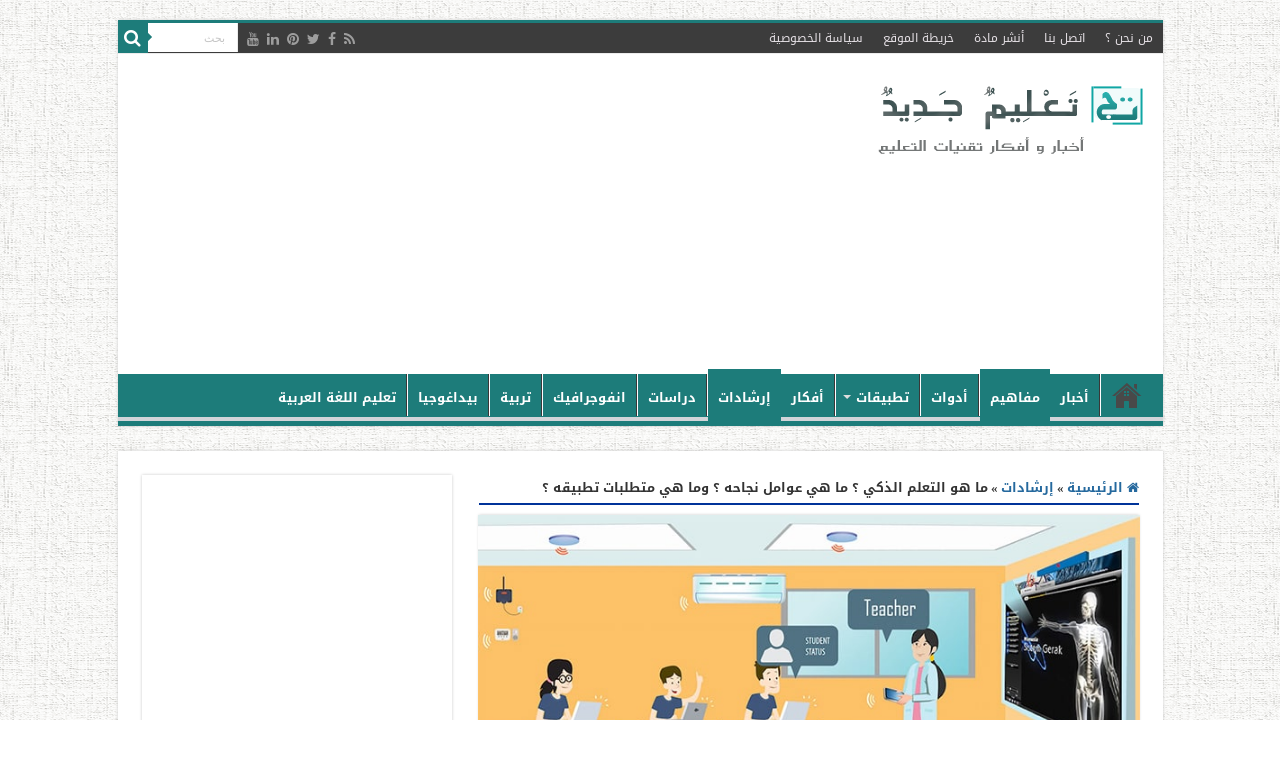

--- FILE ---
content_type: text/html; charset=UTF-8
request_url: https://www.new-educ.com/%D9%85%D8%A7-%D9%87%D9%88-%D8%A7%D9%84%D8%AA%D8%B9%D9%84%D9%85-%D8%A7%D9%84%D8%B0%D9%83%D9%8A
body_size: 34977
content:
<!DOCTYPE html>
<html dir="rtl" lang="ar" prefix="og: http://ogp.me/ns#">
<head>
<meta charset="UTF-8" />
<link rel="pingback" href="https://www.new-educ.com/xmlrpc.php" />
<meta property="og:title" content="ما هو التعلم الذكي ؟ ما هي عوامل نجاحه ؟ وما هي متطلبات تطبيقه ؟ - تعليم جديد"/>
<meta property="og:type" content="article"/>
<meta property="og:description" content="ما أن يُذكر مصطلح التعلم الذكي إلا و يتبادر إلى الذهن "برنامج محمد بن راشد للتعلم الذكي" الذي يعتبر"/>
<meta property="og:url" content="https://www.new-educ.com/%d9%85%d8%a7-%d9%87%d9%88-%d8%a7%d9%84%d8%aa%d8%b9%d9%84%d9%85-%d8%a7%d9%84%d8%b0%d9%83%d9%8a"/>
<meta property="og:site_name" content="تعليم جديد"/>
<meta property="og:image" content="https://www.new-educ.com/wp-content/uploads/smart-learning-1.jpg" />
<meta name='robots' content='index, follow, max-image-preview:large, max-snippet:-1, max-video-preview:-1' />
<style>img:is([sizes="auto" i], [sizes^="auto," i]) { contain-intrinsic-size: 3000px 1500px }</style>
<!-- This site is optimized with the Yoast SEO plugin v26.0 - https://yoast.com/wordpress/plugins/seo/ -->
<title>ما هو التعلم الذكي ؟ ما هي عوامل نجاحه ؟ وما هي متطلبات تطبيقه ؟ - تعليم جديد</title>
<meta name="description" content="ما أن يُذكر مصطلح التعلم الذكي إلا و يتبادر إلى الذهن &quot;برنامج محمد بن راشد للتعلم الذكي&quot; الذي يعتبر من المبادرات الهامة في العالم العربي..." />
<link rel="canonical" href="https://www.new-educ.com/ما-هو-التعلم-الذكي" />
<meta property="og:locale" content="ar_AR" />
<meta property="og:type" content="article" />
<meta property="og:title" content="ما هو التعلم الذكي ؟ ما هي عوامل نجاحه ؟ وما هي متطلبات تطبيقه ؟ - تعليم جديد" />
<meta property="og:description" content="ما أن يُذكر مصطلح التعلم الذكي إلا و يتبادر إلى الذهن &quot;برنامج محمد بن راشد للتعلم الذكي&quot; الذي يعتبر من المبادرات الهامة في العالم العربي..." />
<meta property="og:url" content="https://www.new-educ.com/ما-هو-التعلم-الذكي" />
<meta property="og:site_name" content="تعليم جديد" />
<meta property="article:published_time" content="2017-09-14T04:32:35+00:00" />
<meta property="article:modified_time" content="2020-03-10T00:32:35+00:00" />
<meta property="og:image" content="https://www.new-educ.com/wp-content/uploads/smart-learning-1.jpg" />
<meta property="og:image:width" content="735" />
<meta property="og:image:height" content="334" />
<meta property="og:image:type" content="image/jpeg" />
<meta name="author" content="د. اخلاص محمد عبد الحي" />
<meta name="twitter:card" content="summary_large_image" />
<meta name="twitter:creator" content="@wawa09126182965" />
<meta name="twitter:label1" content="كُتب بواسطة" />
<meta name="twitter:data1" content="د. اخلاص محمد عبد الحي" />
<script type="application/ld+json" class="yoast-schema-graph">{"@context":"https://schema.org","@graph":[{"@type":"WebPage","@id":"https://www.new-educ.com/%d9%85%d8%a7-%d9%87%d9%88-%d8%a7%d9%84%d8%aa%d8%b9%d9%84%d9%85-%d8%a7%d9%84%d8%b0%d9%83%d9%8a","url":"https://www.new-educ.com/%d9%85%d8%a7-%d9%87%d9%88-%d8%a7%d9%84%d8%aa%d8%b9%d9%84%d9%85-%d8%a7%d9%84%d8%b0%d9%83%d9%8a","name":"ما هو التعلم الذكي ؟ ما هي عوامل نجاحه ؟ وما هي متطلبات تطبيقه ؟ - تعليم جديد","isPartOf":{"@id":"https://www.new-educ.com/#website"},"primaryImageOfPage":{"@id":"https://www.new-educ.com/%d9%85%d8%a7-%d9%87%d9%88-%d8%a7%d9%84%d8%aa%d8%b9%d9%84%d9%85-%d8%a7%d9%84%d8%b0%d9%83%d9%8a#primaryimage"},"image":{"@id":"https://www.new-educ.com/%d9%85%d8%a7-%d9%87%d9%88-%d8%a7%d9%84%d8%aa%d8%b9%d9%84%d9%85-%d8%a7%d9%84%d8%b0%d9%83%d9%8a#primaryimage"},"thumbnailUrl":"https://www.new-educ.com/wp-content/uploads/smart-learning-1.jpg","datePublished":"2017-09-14T04:32:35+00:00","dateModified":"2020-03-10T00:32:35+00:00","author":{"@id":"https://www.new-educ.com/#/schema/person/c4129ecc7306812a466023630c5102f7"},"description":"ما أن يُذكر مصطلح التعلم الذكي إلا و يتبادر إلى الذهن \"برنامج محمد بن راشد للتعلم الذكي\" الذي يعتبر من المبادرات الهامة في العالم العربي...","breadcrumb":{"@id":"https://www.new-educ.com/%d9%85%d8%a7-%d9%87%d9%88-%d8%a7%d9%84%d8%aa%d8%b9%d9%84%d9%85-%d8%a7%d9%84%d8%b0%d9%83%d9%8a#breadcrumb"},"inLanguage":"ar","potentialAction":[{"@type":"ReadAction","target":["https://www.new-educ.com/%d9%85%d8%a7-%d9%87%d9%88-%d8%a7%d9%84%d8%aa%d8%b9%d9%84%d9%85-%d8%a7%d9%84%d8%b0%d9%83%d9%8a"]}]},{"@type":"ImageObject","inLanguage":"ar","@id":"https://www.new-educ.com/%d9%85%d8%a7-%d9%87%d9%88-%d8%a7%d9%84%d8%aa%d8%b9%d9%84%d9%85-%d8%a7%d9%84%d8%b0%d9%83%d9%8a#primaryimage","url":"https://www.new-educ.com/wp-content/uploads/smart-learning-1.jpg","contentUrl":"https://www.new-educ.com/wp-content/uploads/smart-learning-1.jpg","width":735,"height":334,"caption":"التعلم الذكي"},{"@type":"BreadcrumbList","@id":"https://www.new-educ.com/%d9%85%d8%a7-%d9%87%d9%88-%d8%a7%d9%84%d8%aa%d8%b9%d9%84%d9%85-%d8%a7%d9%84%d8%b0%d9%83%d9%8a#breadcrumb","itemListElement":[{"@type":"ListItem","position":1,"name":"Home","item":"https://www.new-educ.com/"},{"@type":"ListItem","position":2,"name":"articles","item":"https://www.new-educ.com/?page_id=21199"},{"@type":"ListItem","position":3,"name":"ما هو التعلم الذكي ؟ ما هي عوامل نجاحه ؟ وما هي متطلبات تطبيقه ؟"}]},{"@type":"WebSite","@id":"https://www.new-educ.com/#website","url":"https://www.new-educ.com/","name":"تعليم جديد","description":"أخبار و أفكار تقنيات التعليم","potentialAction":[{"@type":"SearchAction","target":{"@type":"EntryPoint","urlTemplate":"https://www.new-educ.com/?s={search_term_string}"},"query-input":{"@type":"PropertyValueSpecification","valueRequired":true,"valueName":"search_term_string"}}],"inLanguage":"ar"},{"@type":"Person","@id":"https://www.new-educ.com/#/schema/person/c4129ecc7306812a466023630c5102f7","name":"د. اخلاص محمد عبد الحي","image":{"@type":"ImageObject","inLanguage":"ar","@id":"https://www.new-educ.com/#/schema/person/image/","url":"https://secure.gravatar.com/avatar/addc742d0832ef40c9132b3d1cefdee17917dd4f11d900e556565bfdb001fe48?s=96&d=https%3A%2F%2Fwww.new-educ.com%2Fwp-content%2Fuploads%2Flogo-new.jpg&r=g","contentUrl":"https://secure.gravatar.com/avatar/addc742d0832ef40c9132b3d1cefdee17917dd4f11d900e556565bfdb001fe48?s=96&d=https%3A%2F%2Fwww.new-educ.com%2Fwp-content%2Fuploads%2Flogo-new.jpg&r=g","caption":"د. اخلاص محمد عبد الحي"},"description":"مدرسة كيمياء -دكتوراه فى المناهج وطرق التدريس - أستاذ مساعد (متعاون ) جامعة السودان باحث في مجال المناهج وطرق التدريس - مدرب معتمد بوزارة التربية - السودان","sameAs":["https://x.com/wawa09126182965"],"url":"https://www.new-educ.com/author/dr-ikhlas-mohamed"}]}</script>
<!-- / Yoast SEO plugin. -->
<link rel='dns-prefetch' href='//stats.wp.com' />
<link rel='dns-prefetch' href='//fonts.googleapis.com' />
<link rel="alternate" type="application/rss+xml" title="تعليم جديد &laquo; الخلاصة" href="https://www.new-educ.com/feed" />
<link rel="alternate" type="application/rss+xml" title="تعليم جديد &laquo; خلاصة التعليقات" href="https://www.new-educ.com/comments/feed" />
<link rel="alternate" type="application/rss+xml" title="تعليم جديد &laquo; ما هو التعلم الذكي ؟ ما هي عوامل نجاحه ؟ وما هي متطلبات تطبيقه ؟ خلاصة التعليقات" href="https://www.new-educ.com/%d9%85%d8%a7-%d9%87%d9%88-%d8%a7%d9%84%d8%aa%d8%b9%d9%84%d9%85-%d8%a7%d9%84%d8%b0%d9%83%d9%8a/feed" />
<!-- <link rel='stylesheet' id='wp-block-library-rtl-css' href='https://www.new-educ.com/wp-includes/css/dist/block-library/style-rtl.min.css' type='text/css' media='all' /> -->
<link rel="stylesheet" type="text/css" href="//www.new-educ.com/wp-content/cache/wpfc-minified/e3i69tit/a1hl5.css" media="all"/>
<style id='classic-theme-styles-inline-css' type='text/css'>
/*! This file is auto-generated */
.wp-block-button__link{color:#fff;background-color:#32373c;border-radius:9999px;box-shadow:none;text-decoration:none;padding:calc(.667em + 2px) calc(1.333em + 2px);font-size:1.125em}.wp-block-file__button{background:#32373c;color:#fff;text-decoration:none}
</style>
<!-- <link rel='stylesheet' id='mediaelement-css' href='https://www.new-educ.com/wp-includes/js/mediaelement/mediaelementplayer-legacy.min.css' type='text/css' media='all' /> -->
<!-- <link rel='stylesheet' id='wp-mediaelement-css' href='https://www.new-educ.com/wp-includes/js/mediaelement/wp-mediaelement.min.css' type='text/css' media='all' /> -->
<link rel="stylesheet" type="text/css" href="//www.new-educ.com/wp-content/cache/wpfc-minified/7agzh0a6/a1hl5.css" media="all"/>
<style id='jetpack-sharing-buttons-style-inline-css' type='text/css'>
.jetpack-sharing-buttons__services-list{display:flex;flex-direction:row;flex-wrap:wrap;gap:0;list-style-type:none;margin:5px;padding:0}.jetpack-sharing-buttons__services-list.has-small-icon-size{font-size:12px}.jetpack-sharing-buttons__services-list.has-normal-icon-size{font-size:16px}.jetpack-sharing-buttons__services-list.has-large-icon-size{font-size:24px}.jetpack-sharing-buttons__services-list.has-huge-icon-size{font-size:36px}@media print{.jetpack-sharing-buttons__services-list{display:none!important}}.editor-styles-wrapper .wp-block-jetpack-sharing-buttons{gap:0;padding-inline-start:0}ul.jetpack-sharing-buttons__services-list.has-background{padding:1.25em 2.375em}
</style>
<style id='global-styles-inline-css' type='text/css'>
:root{--wp--preset--aspect-ratio--square: 1;--wp--preset--aspect-ratio--4-3: 4/3;--wp--preset--aspect-ratio--3-4: 3/4;--wp--preset--aspect-ratio--3-2: 3/2;--wp--preset--aspect-ratio--2-3: 2/3;--wp--preset--aspect-ratio--16-9: 16/9;--wp--preset--aspect-ratio--9-16: 9/16;--wp--preset--color--black: #000000;--wp--preset--color--cyan-bluish-gray: #abb8c3;--wp--preset--color--white: #ffffff;--wp--preset--color--pale-pink: #f78da7;--wp--preset--color--vivid-red: #cf2e2e;--wp--preset--color--luminous-vivid-orange: #ff6900;--wp--preset--color--luminous-vivid-amber: #fcb900;--wp--preset--color--light-green-cyan: #7bdcb5;--wp--preset--color--vivid-green-cyan: #00d084;--wp--preset--color--pale-cyan-blue: #8ed1fc;--wp--preset--color--vivid-cyan-blue: #0693e3;--wp--preset--color--vivid-purple: #9b51e0;--wp--preset--gradient--vivid-cyan-blue-to-vivid-purple: linear-gradient(135deg,rgba(6,147,227,1) 0%,rgb(155,81,224) 100%);--wp--preset--gradient--light-green-cyan-to-vivid-green-cyan: linear-gradient(135deg,rgb(122,220,180) 0%,rgb(0,208,130) 100%);--wp--preset--gradient--luminous-vivid-amber-to-luminous-vivid-orange: linear-gradient(135deg,rgba(252,185,0,1) 0%,rgba(255,105,0,1) 100%);--wp--preset--gradient--luminous-vivid-orange-to-vivid-red: linear-gradient(135deg,rgba(255,105,0,1) 0%,rgb(207,46,46) 100%);--wp--preset--gradient--very-light-gray-to-cyan-bluish-gray: linear-gradient(135deg,rgb(238,238,238) 0%,rgb(169,184,195) 100%);--wp--preset--gradient--cool-to-warm-spectrum: linear-gradient(135deg,rgb(74,234,220) 0%,rgb(151,120,209) 20%,rgb(207,42,186) 40%,rgb(238,44,130) 60%,rgb(251,105,98) 80%,rgb(254,248,76) 100%);--wp--preset--gradient--blush-light-purple: linear-gradient(135deg,rgb(255,206,236) 0%,rgb(152,150,240) 100%);--wp--preset--gradient--blush-bordeaux: linear-gradient(135deg,rgb(254,205,165) 0%,rgb(254,45,45) 50%,rgb(107,0,62) 100%);--wp--preset--gradient--luminous-dusk: linear-gradient(135deg,rgb(255,203,112) 0%,rgb(199,81,192) 50%,rgb(65,88,208) 100%);--wp--preset--gradient--pale-ocean: linear-gradient(135deg,rgb(255,245,203) 0%,rgb(182,227,212) 50%,rgb(51,167,181) 100%);--wp--preset--gradient--electric-grass: linear-gradient(135deg,rgb(202,248,128) 0%,rgb(113,206,126) 100%);--wp--preset--gradient--midnight: linear-gradient(135deg,rgb(2,3,129) 0%,rgb(40,116,252) 100%);--wp--preset--font-size--small: 13px;--wp--preset--font-size--medium: 20px;--wp--preset--font-size--large: 36px;--wp--preset--font-size--x-large: 42px;--wp--preset--spacing--20: 0.44rem;--wp--preset--spacing--30: 0.67rem;--wp--preset--spacing--40: 1rem;--wp--preset--spacing--50: 1.5rem;--wp--preset--spacing--60: 2.25rem;--wp--preset--spacing--70: 3.38rem;--wp--preset--spacing--80: 5.06rem;--wp--preset--shadow--natural: 6px 6px 9px rgba(0, 0, 0, 0.2);--wp--preset--shadow--deep: 12px 12px 50px rgba(0, 0, 0, 0.4);--wp--preset--shadow--sharp: 6px 6px 0px rgba(0, 0, 0, 0.2);--wp--preset--shadow--outlined: 6px 6px 0px -3px rgba(255, 255, 255, 1), 6px 6px rgba(0, 0, 0, 1);--wp--preset--shadow--crisp: 6px 6px 0px rgba(0, 0, 0, 1);}:where(.is-layout-flex){gap: 0.5em;}:where(.is-layout-grid){gap: 0.5em;}body .is-layout-flex{display: flex;}.is-layout-flex{flex-wrap: wrap;align-items: center;}.is-layout-flex > :is(*, div){margin: 0;}body .is-layout-grid{display: grid;}.is-layout-grid > :is(*, div){margin: 0;}:where(.wp-block-columns.is-layout-flex){gap: 2em;}:where(.wp-block-columns.is-layout-grid){gap: 2em;}:where(.wp-block-post-template.is-layout-flex){gap: 1.25em;}:where(.wp-block-post-template.is-layout-grid){gap: 1.25em;}.has-black-color{color: var(--wp--preset--color--black) !important;}.has-cyan-bluish-gray-color{color: var(--wp--preset--color--cyan-bluish-gray) !important;}.has-white-color{color: var(--wp--preset--color--white) !important;}.has-pale-pink-color{color: var(--wp--preset--color--pale-pink) !important;}.has-vivid-red-color{color: var(--wp--preset--color--vivid-red) !important;}.has-luminous-vivid-orange-color{color: var(--wp--preset--color--luminous-vivid-orange) !important;}.has-luminous-vivid-amber-color{color: var(--wp--preset--color--luminous-vivid-amber) !important;}.has-light-green-cyan-color{color: var(--wp--preset--color--light-green-cyan) !important;}.has-vivid-green-cyan-color{color: var(--wp--preset--color--vivid-green-cyan) !important;}.has-pale-cyan-blue-color{color: var(--wp--preset--color--pale-cyan-blue) !important;}.has-vivid-cyan-blue-color{color: var(--wp--preset--color--vivid-cyan-blue) !important;}.has-vivid-purple-color{color: var(--wp--preset--color--vivid-purple) !important;}.has-black-background-color{background-color: var(--wp--preset--color--black) !important;}.has-cyan-bluish-gray-background-color{background-color: var(--wp--preset--color--cyan-bluish-gray) !important;}.has-white-background-color{background-color: var(--wp--preset--color--white) !important;}.has-pale-pink-background-color{background-color: var(--wp--preset--color--pale-pink) !important;}.has-vivid-red-background-color{background-color: var(--wp--preset--color--vivid-red) !important;}.has-luminous-vivid-orange-background-color{background-color: var(--wp--preset--color--luminous-vivid-orange) !important;}.has-luminous-vivid-amber-background-color{background-color: var(--wp--preset--color--luminous-vivid-amber) !important;}.has-light-green-cyan-background-color{background-color: var(--wp--preset--color--light-green-cyan) !important;}.has-vivid-green-cyan-background-color{background-color: var(--wp--preset--color--vivid-green-cyan) !important;}.has-pale-cyan-blue-background-color{background-color: var(--wp--preset--color--pale-cyan-blue) !important;}.has-vivid-cyan-blue-background-color{background-color: var(--wp--preset--color--vivid-cyan-blue) !important;}.has-vivid-purple-background-color{background-color: var(--wp--preset--color--vivid-purple) !important;}.has-black-border-color{border-color: var(--wp--preset--color--black) !important;}.has-cyan-bluish-gray-border-color{border-color: var(--wp--preset--color--cyan-bluish-gray) !important;}.has-white-border-color{border-color: var(--wp--preset--color--white) !important;}.has-pale-pink-border-color{border-color: var(--wp--preset--color--pale-pink) !important;}.has-vivid-red-border-color{border-color: var(--wp--preset--color--vivid-red) !important;}.has-luminous-vivid-orange-border-color{border-color: var(--wp--preset--color--luminous-vivid-orange) !important;}.has-luminous-vivid-amber-border-color{border-color: var(--wp--preset--color--luminous-vivid-amber) !important;}.has-light-green-cyan-border-color{border-color: var(--wp--preset--color--light-green-cyan) !important;}.has-vivid-green-cyan-border-color{border-color: var(--wp--preset--color--vivid-green-cyan) !important;}.has-pale-cyan-blue-border-color{border-color: var(--wp--preset--color--pale-cyan-blue) !important;}.has-vivid-cyan-blue-border-color{border-color: var(--wp--preset--color--vivid-cyan-blue) !important;}.has-vivid-purple-border-color{border-color: var(--wp--preset--color--vivid-purple) !important;}.has-vivid-cyan-blue-to-vivid-purple-gradient-background{background: var(--wp--preset--gradient--vivid-cyan-blue-to-vivid-purple) !important;}.has-light-green-cyan-to-vivid-green-cyan-gradient-background{background: var(--wp--preset--gradient--light-green-cyan-to-vivid-green-cyan) !important;}.has-luminous-vivid-amber-to-luminous-vivid-orange-gradient-background{background: var(--wp--preset--gradient--luminous-vivid-amber-to-luminous-vivid-orange) !important;}.has-luminous-vivid-orange-to-vivid-red-gradient-background{background: var(--wp--preset--gradient--luminous-vivid-orange-to-vivid-red) !important;}.has-very-light-gray-to-cyan-bluish-gray-gradient-background{background: var(--wp--preset--gradient--very-light-gray-to-cyan-bluish-gray) !important;}.has-cool-to-warm-spectrum-gradient-background{background: var(--wp--preset--gradient--cool-to-warm-spectrum) !important;}.has-blush-light-purple-gradient-background{background: var(--wp--preset--gradient--blush-light-purple) !important;}.has-blush-bordeaux-gradient-background{background: var(--wp--preset--gradient--blush-bordeaux) !important;}.has-luminous-dusk-gradient-background{background: var(--wp--preset--gradient--luminous-dusk) !important;}.has-pale-ocean-gradient-background{background: var(--wp--preset--gradient--pale-ocean) !important;}.has-electric-grass-gradient-background{background: var(--wp--preset--gradient--electric-grass) !important;}.has-midnight-gradient-background{background: var(--wp--preset--gradient--midnight) !important;}.has-small-font-size{font-size: var(--wp--preset--font-size--small) !important;}.has-medium-font-size{font-size: var(--wp--preset--font-size--medium) !important;}.has-large-font-size{font-size: var(--wp--preset--font-size--large) !important;}.has-x-large-font-size{font-size: var(--wp--preset--font-size--x-large) !important;}
:where(.wp-block-post-template.is-layout-flex){gap: 1.25em;}:where(.wp-block-post-template.is-layout-grid){gap: 1.25em;}
:where(.wp-block-columns.is-layout-flex){gap: 2em;}:where(.wp-block-columns.is-layout-grid){gap: 2em;}
:root :where(.wp-block-pullquote){font-size: 1.5em;line-height: 1.6;}
</style>
<!-- <link rel='stylesheet' id='dashicons-css' href='https://www.new-educ.com/wp-includes/css/dashicons.min.css' type='text/css' media='all' /> -->
<!-- <link rel='stylesheet' id='admin-bar-rtl-css' href='https://www.new-educ.com/wp-includes/css/admin-bar-rtl.min.css' type='text/css' media='all' /> -->
<link rel="stylesheet" type="text/css" href="//www.new-educ.com/wp-content/cache/wpfc-minified/g58lcbf0/a1hl5.css" media="all"/>
<style id='admin-bar-inline-css' type='text/css'>
/* Hide CanvasJS credits for P404 charts specifically */
#p404RedirectChart .canvasjs-chart-credit {
display: none !important;
}
#p404RedirectChart canvas {
border-radius: 6px;
}
.p404-redirect-adminbar-weekly-title {
font-weight: bold;
font-size: 14px;
color: #fff;
margin-bottom: 6px;
}
#wpadminbar #wp-admin-bar-p404_free_top_button .ab-icon:before {
content: "\f103";
color: #dc3545;
top: 3px;
}
#wp-admin-bar-p404_free_top_button .ab-item {
min-width: 80px !important;
padding: 0px !important;
}
/* Ensure proper positioning and z-index for P404 dropdown */
.p404-redirect-adminbar-dropdown-wrap { 
min-width: 0; 
padding: 0;
position: static !important;
}
#wpadminbar #wp-admin-bar-p404_free_top_button_dropdown {
position: static !important;
}
#wpadminbar #wp-admin-bar-p404_free_top_button_dropdown .ab-item {
padding: 0 !important;
margin: 0 !important;
}
.p404-redirect-dropdown-container {
min-width: 340px;
padding: 18px 18px 12px 18px;
background: #23282d !important;
color: #fff;
border-radius: 12px;
box-shadow: 0 8px 32px rgba(0,0,0,0.25);
margin-top: 10px;
position: relative !important;
z-index: 999999 !important;
display: block !important;
border: 1px solid #444;
}
/* Ensure P404 dropdown appears on hover */
#wpadminbar #wp-admin-bar-p404_free_top_button .p404-redirect-dropdown-container { 
display: none !important;
}
#wpadminbar #wp-admin-bar-p404_free_top_button:hover .p404-redirect-dropdown-container { 
display: block !important;
}
#wpadminbar #wp-admin-bar-p404_free_top_button:hover #wp-admin-bar-p404_free_top_button_dropdown .p404-redirect-dropdown-container {
display: block !important;
}
.p404-redirect-card {
background: #2c3338;
border-radius: 8px;
padding: 18px 18px 12px 18px;
box-shadow: 0 2px 8px rgba(0,0,0,0.07);
display: flex;
flex-direction: column;
align-items: flex-start;
border: 1px solid #444;
}
.p404-redirect-btn {
display: inline-block;
background: #dc3545;
color: #fff !important;
font-weight: bold;
padding: 5px 22px;
border-radius: 8px;
text-decoration: none;
font-size: 17px;
transition: background 0.2s, box-shadow 0.2s;
margin-top: 8px;
box-shadow: 0 2px 8px rgba(220,53,69,0.15);
text-align: center;
line-height: 1.6;
}
.p404-redirect-btn:hover {
background: #c82333;
color: #fff !important;
box-shadow: 0 4px 16px rgba(220,53,69,0.25);
}
/* Prevent conflicts with other admin bar dropdowns */
#wpadminbar .ab-top-menu > li:hover > .ab-item,
#wpadminbar .ab-top-menu > li.hover > .ab-item {
z-index: auto;
}
#wpadminbar #wp-admin-bar-p404_free_top_button:hover > .ab-item {
z-index: 999998 !important;
}
.admin-bar {
position: inherit !important;
top: auto !important;
}
.admin-bar .goog-te-banner-frame {
top: 32px !important
}
@media screen and (max-width: 782px) {
.admin-bar .goog-te-banner-frame {
top: 46px !important;
}
}
@media screen and (max-width: 480px) {
.admin-bar .goog-te-banner-frame {
position: absolute;
}
}
</style>
<!-- <link rel='stylesheet' id='tie-style-css' href='https://www.new-educ.com/wp-content/themes/sahifa/style.css' type='text/css' media='all' /> -->
<!-- <link rel='stylesheet' id='tie-ilightbox-skin-css' href='https://www.new-educ.com/wp-content/themes/sahifa/css/ilightbox/dark-skin/skin.css' type='text/css' media='all' /> -->
<link rel="stylesheet" type="text/css" href="//www.new-educ.com/wp-content/cache/wpfc-minified/q6s5kkam/a1hl5.css" media="all"/>
<link rel='stylesheet' id='Droid+Sans-css' href='https://fonts.googleapis.com/css?family=Droid+Sans%3Aregular%2C700' type='text/css' media='all' />
<link rel='stylesheet' id='droidarabickufi-css' href='https://fonts.googleapis.com/earlyaccess/droidarabickufi' type='text/css' media='all' />
<!-- <link rel='stylesheet' id='subscribe-modal-css-css' href='https://www.new-educ.com/wp-content/plugins/jetpack/modules/subscriptions/subscribe-modal/subscribe-modal.css' type='text/css' media='all' /> -->
<!-- <link rel='stylesheet' id='jetpack-subscriptions-css' href='https://www.new-educ.com/wp-content/plugins/jetpack/_inc/build/subscriptions/subscriptions.min.css' type='text/css' media='all' /> -->
<link rel="stylesheet" type="text/css" href="//www.new-educ.com/wp-content/cache/wpfc-minified/loix0xap/a1hlm.css" media="all"/>
<script src='//www.new-educ.com/wp-content/cache/wpfc-minified/kqhb2lro/a1hl5.js' type="text/javascript"></script>
<!-- <script type="text/javascript" src="https://www.new-educ.com/wp-includes/js/jquery/jquery.min.js" id="jquery-core-js"></script> -->
<!-- <script type="text/javascript" src="https://www.new-educ.com/wp-includes/js/jquery/jquery-migrate.min.js" id="jquery-migrate-js"></script> -->
<link rel="https://api.w.org/" href="https://www.new-educ.com/wp-json/" /><link rel="alternate" title="JSON" type="application/json" href="https://www.new-educ.com/wp-json/wp/v2/posts/20403" /><link rel="EditURI" type="application/rsd+xml" title="RSD" href="https://www.new-educ.com/xmlrpc.php?rsd" />
<!-- <link rel="stylesheet" href="https://www.new-educ.com/wp-content/themes/sahifa/rtl.css" type="text/css" media="screen" /> -->
<link rel="stylesheet" type="text/css" href="//www.new-educ.com/wp-content/cache/wpfc-minified/eh1zwda9/a1hl5.css" media="screen"/><meta name="generator" content="WordPress 6.8.3" />
<link rel='shortlink' href='https://www.new-educ.com/?p=20403' />
<link rel="alternate" title="oEmbed (JSON)" type="application/json+oembed" href="https://www.new-educ.com/wp-json/oembed/1.0/embed?url=https%3A%2F%2Fwww.new-educ.com%2F%25d9%2585%25d8%25a7-%25d9%2587%25d9%2588-%25d8%25a7%25d9%2584%25d8%25aa%25d8%25b9%25d9%2584%25d9%2585-%25d8%25a7%25d9%2584%25d8%25b0%25d9%2583%25d9%258a" />
<link rel="alternate" title="oEmbed (XML)" type="text/xml+oembed" href="https://www.new-educ.com/wp-json/oembed/1.0/embed?url=https%3A%2F%2Fwww.new-educ.com%2F%25d9%2585%25d8%25a7-%25d9%2587%25d9%2588-%25d8%25a7%25d9%2584%25d8%25aa%25d8%25b9%25d9%2584%25d9%2585-%25d8%25a7%25d9%2584%25d8%25b0%25d9%2583%25d9%258a&#038;format=xml" />
<style type="text/css">
#author-bio-box {
background: #;
border: 1px solid #bbb;
box-shadow: 5px 5px 2px #888;
padding: 5px;
}
#author-bio-box img {
float: right;
margin-left: 10px;
margin-bottom: 2px;
box-shadow: 4px 4px 2px #888;
}
#author-bio-box .author-name {
font-weight: bold;
margin: 0px;
font-size: 14px;
text-align: right;
}
.author-name a{
font-family: "Droid Arabic Kufi", 'tahoma', sans-serif;
font-size: 16px;
text-decoration: none;
font-color:#105c5b ;
text-align: right;
display: inline-block;
}
#author-bio-box p {
font-size: 13px;
line-height: 25px;
font-family: "Droid Arabic Kufi", 'tahoma', sans-serif;
font-weight: bold;
}
#author-bio-box thead th {
border: 0;
}
#author-bio-box tbody {
border: 0;
}
.bio-spacer { min-height:44px; padding: 1px; display: block; clear: both; border:1px;}
.bio-socials {
border-top:solid 1px;
border-bottom:none;
border-left:none;
border-right:none;
width: 695px;
height: 38px;
clear: both;
padding: 8px 8px 0px 8px;
}
#author-count {
font-size: 14px;
line-height: 25px;
font-family: "arial",'Tahoma', sans-serif;
font-weight: normal;
display: inline-block;
text-align: right;
}
</style>	<style>img#wpstats{display:none}</style>
<link rel="shortcut icon" href="https://www.new-educ.com/wp-content/uploads/cropped-logo-new.jpg" title="Favicon" />
<!--[if IE]>
<script type="text/javascript">jQuery(document).ready(function (){ jQuery(".menu-item").has("ul").children("a").attr("aria-haspopup", "true");});</script>
<![endif]-->
<!--[if lt IE 9]>
<script src="https://www.new-educ.com/wp-content/themes/sahifa/js/html5.js"></script>
<script src="https://www.new-educ.com/wp-content/themes/sahifa/js/selectivizr-min.js"></script>
<![endif]-->
<!--[if IE 9]>
<link rel="stylesheet" type="text/css" media="all" href="https://www.new-educ.com/wp-content/themes/sahifa/css/ie9.css" />
<![endif]-->
<!--[if IE 8]>
<link rel="stylesheet" type="text/css" media="all" href="https://www.new-educ.com/wp-content/themes/sahifa/css/ie8.css" />
<![endif]-->
<!--[if IE 7]>
<link rel="stylesheet" type="text/css" media="all" href="https://www.new-educ.com/wp-content/themes/sahifa/css/ie7.css" />
<![endif]-->
<meta http-equiv="X-UA-Compatible" content="IE=edge,chrome=1" />
<meta name="viewport" content="width=device-width, initial-scale=1.0" />
<link rel="alternate" hreflang="ar" href="https://www.new-educ.com/" />
<script async src="//pagead2.googlesyndication.com/pagead/js/adsbygoogle.js"></script>
<script>
(adsbygoogle = window.adsbygoogle || []).push({
google_ad_client: "ca-pub-4775767986411702",
enable_page_level_ads: true
});
</script>
<meta property="fb:pages" content="1439991262886523" />
<style type="text/css" media="screen">
body{
font-family: 'Droid Sans';
}
.top-nav, .top-nav ul li a {
font-family: 'droid arabic kufi';
}
#main-nav, #main-nav ul li a{
font-family: 'droid arabic kufi';
font-weight: bold;
}
.page-title{
font-weight: bold;
}
.post-title{
color :#475d73;
font-size : 27px;
font-weight: bold;
}
h2.post-box-title, h2.post-box-title a{
color :#454a4d;
font-weight: bold;
}
h3.post-box-title, h3.post-box-title a{
color :#454a4d;
font-weight: bold;
}
p.post-meta, p.post-meta a{
color :#454a4d;
font-size : 12px;
font-weight: bold;
}
body.single .entry, body.page .entry{
font-size : 15px;
}
blockquote p{
font-style: normal;
}
.widget-top h4, .widget-top h4 a{
font-size : 18px;
font-weight: bold;
}
#featured-posts .featured-title h2 a{
font-weight: bold;
}
.ei-title h2, .slider-caption h2 a, .content .slider-caption h2 a, .slider-caption h2, .content .slider-caption h2, .content .ei-title h2{
font-weight: bold;
}
.cat-box-title h2, .cat-box-title h2 a, .block-head h3, #respond h3, #comments-title, h2.review-box-header, .woocommerce-tabs .entry-content h2, .woocommerce .related.products h2, .entry .woocommerce h2, .woocommerce-billing-fields h3, .woocommerce-shipping-fields h3, #order_review_heading, #bbpress-forums fieldset.bbp-form legend, #buddypress .item-body h4, #buddypress #item-body h4{
color :#3d3d3d;
font-size : 20px;
}
#main-nav,
.cat-box-content,
#sidebar .widget-container,
.post-listing,
#commentform {
border-bottom-color: #1d7c7a;
}
.search-block .search-button,
#topcontrol,
#main-nav ul li.current-menu-item a,
#main-nav ul li.current-menu-item a:hover,
#main-nav ul li.current_page_parent a,
#main-nav ul li.current_page_parent a:hover,
#main-nav ul li.current-menu-parent a,
#main-nav ul li.current-menu-parent a:hover,
#main-nav ul li.current-page-ancestor a,
#main-nav ul li.current-page-ancestor a:hover,
.pagination span.current,
.share-post span.share-text,
.flex-control-paging li a.flex-active,
.ei-slider-thumbs li.ei-slider-element,
.review-percentage .review-item span span,
.review-final-score,
.button,
a.button,
a.more-link,
#main-content input[type="submit"],
.form-submit #submit,
#login-form .login-button,
.widget-feedburner .feedburner-subscribe,
input[type="submit"],
#buddypress button,
#buddypress a.button,
#buddypress input[type=submit],
#buddypress input[type=reset],
#buddypress ul.button-nav li a,
#buddypress div.generic-button a,
#buddypress .comment-reply-link,
#buddypress div.item-list-tabs ul li a span,
#buddypress div.item-list-tabs ul li.selected a,
#buddypress div.item-list-tabs ul li.current a,
#buddypress #members-directory-form div.item-list-tabs ul li.selected span,
#members-list-options a.selected,
#groups-list-options a.selected,
body.dark-skin #buddypress div.item-list-tabs ul li a span,
body.dark-skin #buddypress div.item-list-tabs ul li.selected a,
body.dark-skin #buddypress div.item-list-tabs ul li.current a,
body.dark-skin #members-list-options a.selected,
body.dark-skin #groups-list-options a.selected,
.search-block-large .search-button,
#featured-posts .flex-next:hover,
#featured-posts .flex-prev:hover,
a.tie-cart span.shooping-count,
.woocommerce span.onsale,
.woocommerce-page span.onsale ,
.woocommerce .widget_price_filter .ui-slider .ui-slider-handle,
.woocommerce-page .widget_price_filter .ui-slider .ui-slider-handle,
#check-also-close,
a.post-slideshow-next,
a.post-slideshow-prev,
.widget_price_filter .ui-slider .ui-slider-handle,
.quantity .minus:hover,
.quantity .plus:hover,
.mejs-container .mejs-controls .mejs-time-rail .mejs-time-current,
#reading-position-indicator  {
background-color:#1d7c7a;
}
::-webkit-scrollbar-thumb{
background-color:#1d7c7a !important;
}
#theme-footer,
#theme-header,
.top-nav ul li.current-menu-item:before,
#main-nav .menu-sub-content ,
#main-nav ul ul,
#check-also-box {
border-top-color: #1d7c7a;
}
.search-block:after {
border-right-color:#1d7c7a;
}
body.rtl .search-block:after {
border-left-color:#1d7c7a;
}
#main-nav ul > li.menu-item-has-children:hover > a:after,
#main-nav ul > li.mega-menu:hover > a:after {
border-color:transparent transparent #1d7c7a;
}
.widget.timeline-posts li a:hover,
.widget.timeline-posts li a:hover span.tie-date {
color: #1d7c7a;
}
.widget.timeline-posts li a:hover span.tie-date:before {
background: #1d7c7a;
border-color: #1d7c7a;
}
#order_review,
#order_review_heading {
border-color: #1d7c7a;
}
body {
background-image : url(https://www.new-educ.com/wp-content/themes/sahifa/images/patterns/body-bg3.png);
background-position: top center;
}
a {
color: #25699e;
}
a:hover {
color: #4395cc;
}
body.single .post .entry a, body.page .post .entry a {
color: #1a4fc9;
}
body.single .post .entry a:hover, body.page .post .entry a:hover {
color: #fc5353;
text-decoration: underline;
}
.top-nav ul li a:hover, .top-nav ul li:hover > a, .top-nav ul :hover > a , .top-nav ul li.current-menu-item a {
color: #ffffff;
}
#main-nav ul li a:hover, #main-nav ul li:hover > a, #main-nav ul :hover > a , #main-nav  ul ul li:hover > a, #main-nav  ul ul :hover > a {
color: #e0f7ff;
}
#main-nav ul li a, #main-nav ul ul a, #main-nav ul.sub-menu a, #main-nav ul li.current_page_parent ul a, #main-nav ul li.current-menu-item ul a, #main-nav ul li.current-menu-parent ul a, #main-nav ul li.current-page-ancestor ul a {
color: #ffffff;
}
#main-nav ul li.current-menu-item a, #main-nav ul li.current_page_parent a {
color: #7edfe6;
}
.top-nav ul li a , .top-nav ul ul a {
color: #e6e1e6;
}
#theme-footer a:hover {
color: #4395cc;
}
.top-nav, .top-nav ul ul {
background-color:#3c3c3c !important; 
background-attachment:fixed !important; 
background-position:center center !important; 
}
.cat-box-content, #sidebar .widget-container, .post-listing, .column2 li.first-news, .wide-box li.first-news, #commentform  {
background-color:#ffffff !important; 
}
#main-nav {
background: #1d7c7a;
box-shadow: inset -1px -5px 0px -1px #d2d5d9;
}
#main-nav ul ul, #main-nav ul li.mega-menu .mega-menu-block { background-color:#1d7c7a !important;}
#main-nav ul li {
border-color: #fffcff;
}
#main-nav ul ul li, #main-nav ul ul li:first-child {
border-top-color: #fffcff;
}
#main-nav ul li .mega-menu-block ul.sub-menu {
border-bottom-color: #fffcff;
}
#main-nav ul li a {
border-left-color: #ffffff;
}
#main-nav ul ul li, #main-nav ul ul li:first-child {
border-bottom-color: #ffffff;
}
body.single .entry, body.page .entry {
text-align: justify;
font-size: 20px;
font-family: arial;
line-height: 1.9;
}
.author-description {
font-size: 16px;
line-height: 30px;
font-family: 'arial';
text-align: justify;
}
}
.top-nav .social-icons a {
color: #eff2f1;
}
.e3lan-post {
line-height: 2;
}
.comment-content {
font-size: 13px;
font-family: arial;
}
.comment-content p {
line-height: 25px;
}
.author-comment {
font-weight: bolder;
font-size: 14px;
}
@media only screen and (max-width: 990px)
.logo {
padding-right: 50px;
}
.logo img {
max-width: 100%;
display: block;
margin-left: auto;
margin-right: auto;
}
.entry {
line-height: 32px;
}
.cat-box .entry p, .archive-box .entry p {
line-height: 30px;
}
.cat-box .entry a.more-link, .archive-box .entry a.more-link {
margin-top: 0;
float: left;
font-family: 'Droid Arabic Kufi',Tahoma;
font-weight: bold;
display: block;
box-shadow: #666 0 3px 5px;
}
.cat-box .entry p, .archive-box .entry p {
line-height: 30px;
font-family: "arial",'Tahoma',sans-serif;
text-align: justify;
font-size: 14px;
}
.entry h1 {
font-size: 21px;
font-family: 'droid arabic kufi','arial';
font-weight: bold;
color: #0C0C73
}
.entry h2 {
font-size: 20px;
font-family: 'droid arabic kufi','arial';
font-weight: bold;
color: green
}
.entry h3 {
font-size: 19px;
font-family: 'droid arabic kufi','arial';
font-weight: bold;
color: brown;
}
.entry h4 {
font-size: 18px;
font-family: 'droid arabic kufi','arial';
font-weight: bold;
color: blueviolet;
}
.widgets-list-layout-links {
font-family: 'droid arabic kufi';
font-weight: bold;
font-size: 12px;
}
.widget-container {
font-family: 'droid arabic kufi';
font-weight: bold;
font-size: 12px;
}
.stripe-line {
background: #1d7c7a;
height: 4px;
overflow: hidden;
margin-top: 20px;
}
.recent-box-pagination .pagination {
margin: 3px;
font-weight: bold;
font-size: 14px;
padding-top: 15px;
}
.top-nav .social-icons a {
color: #ffffff;
}
.entry h1, .entry h2, .entry h3, .entry h4, .entry h5, .entry h6 {
line-height: 36px;
}
.author-bio {
clear: both;
overflow: hidden;
border: 1px solid #cccbcb;
background: rgba(225, 225, 225, 0.14);
padding: 16px 16px 25px 16px;
margin-bottom: 12px;
margin: 20px;
border-radius: 17px 0px;
box-shadow: rgba(35, 34, 34, 0.44) 7px 7px 10px;
}
.author-avatar img {
border-radius: 15px 0px;
box-shadow: rgba(102, 102, 102, 0.7) 5px 5px 5px;
margin-bottom: 7px;
}
#author-bio-box {
background: #fbfbfba3;
border: 1px solid #bbb;
box-shadow: 5px 5px 2px #c8c5c5d1;
overflow: hidden;
padding: 16px 16px 10px 16px;
margin-bottom: 12px;
margin: 20px;
border-radius: 17px 0px;
}
#author-bio-box img {
float: right;
margin-left: 10px;
border-radius: 15px 0px;
box-shadow: rgba(122, 121, 121, 0.7) 5px 5px 5px;
margin-bottom: 7px;
}
#author-bio-box p {
font-size: 13px;
line-height: 25px;
font-family: "arial",'tahoma',sans-serif;
font-weight: bold;
padding-top: 10px;
padding-bottom: 10px;
text-align: justify;
}
div#jp-relatedposts div.jp-relatedposts-items-visual .jp-relatedposts-post { 
opacity: unset;
}
div#jp-relatedposts h3.jp-relatedposts-headline {
float: right;
font-size: 20px;
font-family: droid arabic kufi;
}
.jp-relatedposts-post-title a {
font-weight: 400;
text-decoration: none;
font-family: droid arabic kufi;
-webkit-margin-before: 20px;
padding-bottom: 20px;
}
#jp-relatedposts .jp-relatedposts-items .jp-relatedposts-post img.jp-relatedposts-post-img, #jp-relatedposts .jp-relatedposts-items .jp-relatedposts-post span {
padding-bottom: 10px;
}
.post-tag a {
margin: 0 9px 2px 10px;
}
#subscribe-text2 {
line-height: 36px;
font-weight: bold;
font-family: 'Droid Arabic Kufi','tahoma',sans-serif;
text-align: center;
}
#related_posts {
font-family: droid arabic kufi;
}
.post-previous, .post-next {
font-family: droid arabic kufi;
font-weight: bold;
}
.post-views-label {
font-family: droid arabic kufi;
font-size: 13px;
font-weight: bold;
}
#crumbs, .woocommerce-breadcrumb {
margin-bottom: 10px;
clear: both;
padding-bottom: 3px;
border-bottom: 2px solid #003399;
font-weight: bold;
font-family: droid arabic kufi;
}
.cat-box .entry a.more-link, .archive-box .entry a.more-link {
display: none; 
}
.wp-caption {
line-height: 26px;
text-align: center;
font-size: 14px;
font-weight: bold;
font-style: normal;
}
h2.post-box-title, h2.post-box-title a {
text-align: right;
line-height: 38px;
}
div.wpforms-container-full .wpforms-form .wpforms-field-label {
text-align: right;
}
element.style {
color: #c41230;
}
h1, h2, h3, h4, h5, h6 {
text-align: right;
}
#crumbs, .woocommerce-breadcrumb {
text-align: right; 
}
p.post-meta {
text-align: right;   
}
.entry-header .entry-meta { display: none; }
hr {
height: 1px;
color: #000;
background-color: #000;
width: auto;
text-align: center;
margin-bottom: 10px;
margin-top: 10px;
}
h2.post-box-title a {
line-height: 40px;
}
.jetpack_subscription_widget {
font-family: droid arabic kufi,Tahoma, arial;
text-align: center;
line-height: 30px;
font-size: 14px;
}
div#subscribe-text {
padding-top: 20px;
padding-bottom: 20px;
}
button {
font-size: 15px;
font-weight: bold;
}
p#subscribe-submit {
padding: 6px;
}
h2.widgettitle {
text-align: center;
}
#subscribe-email input {
width: 95%;
background-color: white;
text-align: center;
}
.post-title {
color: #475d73;
font-size: 27px;
font-weight: bold;
font-family: droid arabic kufi;
}
.cat-box-title h2, .cat-box-title h2 a, .block-head h3, #respond h3, #comments-title, h2.review-box-header, .woocommerce-tabs .entry-content h2, .woocommerce .related.products h2, .entry .woocommerce h2, .woocommerce-billing-fields h3, .woocommerce-shipping-fields h3, #order_review_heading, #bbpress-forums fieldset.bbp-form legend, #buddypress .item-body h4, #buddypress #item-body h4 {
color: #3d3d3d;
font-size: 20px;
font-family: droid arabic kufi;
}
.top-nav ul li a, .top-nav ul ul a {
color: #e6e1e6;
font-family: droid arabic kufi;
}
#main-nav, #main-nav ul li a {
font-weight: bold;
font-family: droid arabic kufi;
}
.widget-top h4, .widget-top h4 a {
font-size: 18px;
font-weight: bold;
font-family: droid arabic kufi;
}
body {
font-family: droid arabic kufi, Tahoma, arial;
}
.cat-box .entry p, .archive-box .entry p {
line-height: 30px;
font-family: arial;
font-size: 18px;
}
#author-bio-box p {
font-size: 16px;
line-height: 25px;
font-family: 'arial';
padding-top: 10px;
padding-bottom: 10px;
text-align: justify;
}
p.post-meta span.post-views {
display: none;
}
.page-title {
font-weight: bold;
font-family: droid arabic kufi;
}
.page-head .stripe-line {
margin-top: 25px;
}
.entry h5 {
font-size: 16px;
font-family: 'droid arabic kufi','arial';
font-weight: bold;
color: #ed6606;
}
.entry h3 {
font-size: 19px;
font-family: 'droid arabic kufi','arial';
font-weight: bold;
color: brown;
}
@media only screen and (max-width: 985px) and (min-width: 768px){
.logo {
padding-right: 50px;
}
}
@media only screen and (max-width: 767px) and (min-width: 480px){
body {
background: none;
}
#featured-posts {
display: none;
}
.home-e3lan  {
display: none;
}
.logo {
padding-right: 50px;
}
.e3lan-top {
max-width: 100%;
display: block;
margin-left: auto;
margin-right: auto;
}
}
@media only screen and (max-width: 479px) and (min-width: 320px){
body {
background: none;
}
#featured-posts {
display: none;
}
.home-e3lan  {
display: none;
}
.share-post li, .mini-share-post li {
padding: 1px 5px;
}
.logo {
padding-right: 50px;
}
.e3lan-top {
max-width: 100%;
display: block;
margin-left: auto;
margin-right: auto;
}
}
</style>
<script type="text/javascript">
/* <![CDATA[ */
var sf_position = '0';
var sf_templates = "<a href=\"{search_url_escaped}\">\u0639\u0631\u0636 \u0643\u0644 \u0627\u0644\u0646\u062a\u0627\u0626\u062c<\/a>";
var sf_input = '.search-live';
jQuery(document).ready(function(){
jQuery(sf_input).ajaxyLiveSearch({"expand":false,"searchUrl":"https:\/\/www.new-educ.com\/?s=%s","text":"Search","delay":500,"iwidth":180,"width":315,"ajaxUrl":"https:\/\/www.new-educ.com\/wp-admin\/admin-ajax.php","rtl":0});
jQuery(".live-search_ajaxy-selective-input").keyup(function() {
var width = jQuery(this).val().length * 8;
if(width < 50) {
width = 50;
}
jQuery(this).width(width);
});
jQuery(".live-search_ajaxy-selective-search").click(function() {
jQuery(this).find(".live-search_ajaxy-selective-input").focus();
});
jQuery(".live-search_ajaxy-selective-close").click(function() {
jQuery(this).parent().remove();
});
});
/* ]]> */
</script>
<link rel="icon" href="https://www.new-educ.com/wp-content/uploads/cropped-logo-new-32x32.jpg" sizes="32x32" />
<link rel="icon" href="https://www.new-educ.com/wp-content/uploads/cropped-logo-new-192x192.jpg" sizes="192x192" />
<link rel="apple-touch-icon" href="https://www.new-educ.com/wp-content/uploads/cropped-logo-new-180x180.jpg" />
<meta name="msapplication-TileImage" content="https://www.new-educ.com/wp-content/uploads/cropped-logo-new-270x270.jpg" />
</head>
<body data-rsssl=1 id="top" class="rtl wp-singular post-template-default single single-post postid-20403 single-format-standard wp-theme-sahifa lazy-enabled">
<div class="wrapper-outer">
<div class="background-cover"></div>
<aside id="slide-out">
<div class="search-mobile">
<form method="get" id="searchform-mobile" action="https://www.new-educ.com/">
<button class="search-button" type="submit" value="بحث"><i class="fa fa-search"></i></button>
<input type="text" id="s-mobile" name="s" title="بحث" value="بحث" onfocus="if (this.value == 'بحث') {this.value = '';}" onblur="if (this.value == '') {this.value = 'بحث';}"  />
</form>
</div><!-- .search-mobile /-->
<div class="social-icons">
<a class="ttip-none" title="Rss" href="https://www.new-educ.com/feed" target="_blank"><i class="fa fa-rss"></i></a><a class="ttip-none" title="Facebook" href="https://www.facebook.com/NewEducCom" target="_blank"><i class="fa fa-facebook"></i></a><a class="ttip-none" title="Twitter" href="https://twitter.com/New_Educ_Com" target="_blank"><i class="fa fa-twitter"></i></a><a class="ttip-none" title="Pinterest" href="https://www.pinterest.com/neweduc/" target="_blank"><i class="fa fa-pinterest"></i></a><a class="ttip-none" title="LinkedIn" href="https://www.linkedin.com/authwall?trk=bf&#038;trkInfo=AQHDioxln8m_ywAAAV_21EuIf-UJBEKES5FrPnY7nS_SAgcRiUL6OGI5p839pmocgDYPmE2D7dJLgneEXSYopNrZbtcnNvDt7bPEnVa3rqXq5n1QNmFzRPRVAn9iX9X3YOq2_8w=&#038;originalReferer=&#038;sessionRedirect=https%3A%2F%2Fwww.linkedin.com%2Fin%2Fneweduc" target="_blank"><i class="fa fa-linkedin"></i></a><a class="ttip-none" title="Youtube" href="https://www.youtube.com/c/neweductech/videos" target="_blank"><i class="fa fa-youtube"></i></a>
</div>
<div id="mobile-menu"  class="mobile-hide-icons"></div>
</aside><!-- #slide-out /-->
<div id="wrapper" class="boxed">
<div class="inner-wrapper">
<header id="theme-header" class="theme-header">
<div id="top-nav" class="top-nav">
<div class="container">
<div class="top-menu"><ul id="menu-%d8%a7%d9%84%d8%a3%d9%88%d9%84%d9%89" class="menu"><li id="menu-item-31" class="menu-item menu-item-type-post_type menu-item-object-page menu-item-31"><a href="https://www.new-educ.com/about-us">من نحن ؟</a></li>
<li id="menu-item-28" class="menu-item menu-item-type-post_type menu-item-object-page menu-item-28"><a href="https://www.new-educ.com/contact">اتصل بنا</a></li>
<li id="menu-item-27" class="menu-item menu-item-type-post_type menu-item-object-page menu-item-27"><a href="https://www.new-educ.com/publish">أنشر مادة</a></li>
<li id="menu-item-6670" class="menu-item menu-item-type-post_type menu-item-object-page menu-item-6670"><a href="https://www.new-educ.com/new-educ-sitemap">خريطة الموقع</a></li>
<li id="menu-item-28058" class="menu-item menu-item-type-post_type menu-item-object-page menu-item-privacy-policy menu-item-28058"><a rel="privacy-policy" href="https://www.new-educ.com/%d8%b3%d9%8a%d8%a7%d8%b3%d8%a9-%d8%a7%d9%84%d8%ae%d8%b5%d9%88%d8%b5%d9%8a%d8%a9">سياسة الخصوصية</a></li>
</ul></div>
<div class="search-block">
<form method="get" id="searchform-header" action="https://www.new-educ.com/">
<button class="search-button" type="submit" value="بحث"><i class="fa fa-search"></i></button>
<input class="search-live" type="text" id="s-header" name="s" title="بحث" value="بحث" onfocus="if (this.value == 'بحث') {this.value = '';}" onblur="if (this.value == '') {this.value = 'بحث';}"  />
</form>
</div><!-- .search-block /-->
<div class="social-icons">
<a class="ttip-none" title="Rss" href="https://www.new-educ.com/feed" target="_blank"><i class="fa fa-rss"></i></a><a class="ttip-none" title="Facebook" href="https://www.facebook.com/NewEducCom" target="_blank"><i class="fa fa-facebook"></i></a><a class="ttip-none" title="Twitter" href="https://twitter.com/New_Educ_Com" target="_blank"><i class="fa fa-twitter"></i></a><a class="ttip-none" title="Pinterest" href="https://www.pinterest.com/neweduc/" target="_blank"><i class="fa fa-pinterest"></i></a><a class="ttip-none" title="LinkedIn" href="https://www.linkedin.com/authwall?trk=bf&#038;trkInfo=AQHDioxln8m_ywAAAV_21EuIf-UJBEKES5FrPnY7nS_SAgcRiUL6OGI5p839pmocgDYPmE2D7dJLgneEXSYopNrZbtcnNvDt7bPEnVa3rqXq5n1QNmFzRPRVAn9iX9X3YOq2_8w=&#038;originalReferer=&#038;sessionRedirect=https%3A%2F%2Fwww.linkedin.com%2Fin%2Fneweduc" target="_blank"><i class="fa fa-linkedin"></i></a><a class="ttip-none" title="Youtube" href="https://www.youtube.com/c/neweductech/videos" target="_blank"><i class="fa fa-youtube"></i></a>
</div>
</div><!-- .container /-->
</div><!-- .top-menu /-->
<div class="header-content">
<a id="slide-out-open" class="slide-out-open" href="#"><span></span></a>
<div class="logo">
<h2>								<a title="تعليم جديد" href="https://www.new-educ.com/">
<img src="https://www.new-educ.com/wp-content/uploads/logo-1.png" alt="تعليم جديد"  /><strong>تعليم جديد أخبار و أفكار تقنيات التعليم</strong>
</a>
</h2>			</div><!-- .logo /-->
<div class="e3lan e3lan-top">			<script async src="//pagead2.googlesyndication.com/pagead/js/adsbygoogle.js"></script>
<!-- header responsive -->
<ins class="adsbygoogle"
style="display:block"
data-ad-client="ca-pub-4775767986411702"
data-ad-slot="5752986455"
data-ad-format="auto"></ins>
<script>
(adsbygoogle = window.adsbygoogle || []).push({});
</script>				</div>			<div class="clear"></div>
</div>
<nav id="main-nav" class="fixed-enabled">
<div class="container">
<div class="main-menu"><ul id="menu-%d8%a7%d9%84%d8%ab%d8%a7%d9%86%d9%8a%d8%a9" class="menu"><li id="menu-item-25" class="menu-item menu-item-type-custom menu-item-object-custom menu-item-home menu-item-25"><a href="https://www.new-educ.com/">الرئيسية</a></li>
<li id="menu-item-19" class="menu-item menu-item-type-taxonomy menu-item-object-category menu-item-19"><a href="https://www.new-educ.com/category/news-edtech">أخبار</a></li>
<li id="menu-item-487" class="menu-item menu-item-type-taxonomy menu-item-object-category current-post-ancestor current-menu-parent current-post-parent menu-item-487"><a href="https://www.new-educ.com/category/terms">مفاهيم</a></li>
<li id="menu-item-20" class="menu-item menu-item-type-taxonomy menu-item-object-category menu-item-20"><a href="https://www.new-educ.com/category/tools">أدوات</a></li>
<li id="menu-item-486" class="menu-item menu-item-type-taxonomy menu-item-object-category menu-item-has-children menu-item-486"><a href="https://www.new-educ.com/category/apps">تطبيقات</a>
<ul class="sub-menu menu-sub-content">
<li id="menu-item-11746" class="menu-item menu-item-type-taxonomy menu-item-object-category menu-item-11746"><a href="https://www.new-educ.com/category/apps/android">أندرويد</a></li>
<li id="menu-item-11747" class="menu-item menu-item-type-taxonomy menu-item-object-category menu-item-11747"><a href="https://www.new-educ.com/category/apps/ipad">أيباد</a></li>
<li id="menu-item-11748" class="menu-item menu-item-type-taxonomy menu-item-object-category menu-item-11748"><a href="https://www.new-educ.com/category/apps/chrome">كروم</a></li>
</ul>
</li>
<li id="menu-item-21" class="menu-item menu-item-type-taxonomy menu-item-object-category menu-item-21"><a href="https://www.new-educ.com/category/ideas">أفكار</a></li>
<li id="menu-item-22" class="menu-item menu-item-type-taxonomy menu-item-object-category current-post-ancestor current-menu-parent current-post-parent menu-item-22"><a href="https://www.new-educ.com/category/tips">إرشادات</a></li>
<li id="menu-item-185" class="menu-item menu-item-type-taxonomy menu-item-object-category menu-item-185"><a href="https://www.new-educ.com/category/studies">دراسات</a></li>
<li id="menu-item-7367" class="menu-item menu-item-type-taxonomy menu-item-object-category menu-item-7367"><a href="https://www.new-educ.com/category/infographics-edtech">انفوجرافيك</a></li>
<li id="menu-item-2886" class="menu-item menu-item-type-taxonomy menu-item-object-category menu-item-2886"><a href="https://www.new-educ.com/category/education-edtech">تربية</a></li>
<li id="menu-item-11103" class="menu-item menu-item-type-taxonomy menu-item-object-category menu-item-11103"><a href="https://www.new-educ.com/category/pedagogy">بيداغوجيا</a></li>
<li id="menu-item-22354" class="menu-item menu-item-type-taxonomy menu-item-object-category menu-item-22354"><a href="https://www.new-educ.com/category/%d8%aa%d8%b9%d9%84%d9%8a%d9%85-%d8%a7%d9%84%d9%84%d8%ba%d8%a9-%d8%a7%d9%84%d8%b9%d8%b1%d8%a8%d9%8a%d8%a9">تعليم اللغة العربية</a></li>
</ul></div>					
</div>
</nav><!-- .main-nav /-->
</header><!-- #header /-->
<div id="main-content" class="container sidebar-left">
<div class="content">
<nav id="crumbs"><a href="https://www.new-educ.com/"><span class="fa fa-home" aria-hidden="true"></span> الرئيسية</a><span class="delimiter">&raquo;</span><a href="https://www.new-educ.com/category/tips">إرشادات</a><span class="delimiter">&raquo;</span><span class="current">ما هو التعلم الذكي ؟ ما هي عوامل نجاحه ؟ وما هي متطلبات تطبيقه ؟</span></nav><script type="application/ld+json">{"@context":"http:\/\/schema.org","@type":"BreadcrumbList","@id":"#Breadcrumb","itemListElement":[{"@type":"ListItem","position":1,"item":{"name":"\u0627\u0644\u0631\u0626\u064a\u0633\u064a\u0629","@id":"https:\/\/www.new-educ.com\/"}},{"@type":"ListItem","position":2,"item":{"name":"\u0625\u0631\u0634\u0627\u062f\u0627\u062a","@id":"https:\/\/www.new-educ.com\/category\/tips"}}]}</script>
<article class="post-listing post-20403 post type-post status-publish format-standard has-post-thumbnail  category-tips category-terms tag-538" id="the-post">
<div class="single-post-thumb">
<img width="660" height="300" src="https://www.new-educ.com/wp-content/uploads/smart-learning-1.jpg" class="attachment-slider size-slider wp-post-image" alt="التعلم الذكي" decoding="async" fetchpriority="high" srcset="https://www.new-educ.com/wp-content/uploads/smart-learning-1.jpg 735w, https://www.new-educ.com/wp-content/uploads/smart-learning-1-300x136.jpg 300w" sizes="(max-width: 660px) 100vw, 660px" />		</div>
<div class="post-inner">
<h1 class="name post-title entry-title"><span itemprop="name">ما هو التعلم الذكي ؟ ما هي عوامل نجاحه ؟ وما هي متطلبات تطبيقه ؟</span></h1>
<p class="post-meta">
<span class="post-meta-author"><i class="fa fa-user"></i><a href="https://www.new-educ.com/author/dr-ikhlas-mohamed" title="">د. اخلاص محمد عبد الحي </a></span>
<span class="tie-date"><i class="fa fa-clock-o"></i>2017/09/14</span>	
<span class="post-cats"><i class="fa fa-folder"></i><a href="https://www.new-educ.com/category/tips" rel="category tag">إرشادات</a>, <a href="https://www.new-educ.com/category/terms" rel="category tag">مفاهيم</a></span>
<span class="post-views"><i class="fa fa-eye"></i>14,221 زيارة</span> </p>
<div class="clear"></div>
<div class="entry">
<div class='code-block code-block-2' style='margin: 8px auto; text-align: center; display: block; clear: both;'>
<script async src="https://pagead2.googlesyndication.com/pagead/js/adsbygoogle.js?client=ca-pub-4775767986411702"
crossorigin="anonymous"></script>
<ins class="adsbygoogle"
style="display:block; text-align:center;"
data-ad-layout="in-article"
data-ad-format="fluid"
data-ad-client="ca-pub-4775767986411702"
data-ad-slot="3396330087"></ins>
<script>
(adsbygoogle = window.adsbygoogle || []).push({});
</script></div>
<p><span style="font-weight: 400;">ما أن يُذكر مصطلح التعلم الذكي إلا و يتبادر إلى الذهن &#8220;<a href="http://smartlearning.gov.ae/ar/" target="_blank" rel="noopener noreferrer">برنامج محمد بن راشد للتعلم الذكي</a>&#8221; الذي يعتبر من المبادرات الهامة في العالم العربي والتي تهدف إلى الارتقاء بمستوى التعليم في دولة الإمارات العربية المتحدة تماشياً مع أهداف &#8220;خطة 2021 الاستراتيجية&#8221; والرامية إلى رفع معايير العملية التعليمية إلى مستويات تضاهي أفضل المعايير الدولية، وتقديم مثال يُحتذى به في مجال مبادرات التعلم الذكي على المستوى العالمي. وعلى مستوى العالم، نذكر كلا من اليابان وسنغافورة كدول لها السبق في الدخول إلى تجربة التعلم الذكي. فما هو التعلم الذكي وما هو أصل المصطلح ؟ وما هي الأسس التي يقوم عليها؟ وهل التعلم الذكي مجرد إدماج أو استخدام للتقنية في التعليم أم أن المفهوم أبعد من ذلك؟ وأسئلة أخرى سنحاول الاجابة عليها في هذا المقال.</span></p>
<h1><span style="color: #333399;"><b>تعريف التعلم الذكي  </b></span></h1>
<p><span style="font-weight: 400;">سنستعرض عددا من المفاهيم التي يمكن أن تساعدنا على توضيح الرؤية حول ماهية التعلم الذكي والدعائم التي يقوم عليها: </span></p>
<h2><span style="color: #008000;">المفهوم الأول:</span></h2>
<p>التعلم الذكي هو التعلم الذي تعتمد فيه العملية التعليمية الأجهزة اللوحية وأجهزة الكمبيوتر والألواح الإلكترونية كمساند لنظام التدريس وليس بديلاً عنه.</p>
<h2><span style="color: #008000;">المفهوم الثاني:</span></h2>
<p>التعلم الذكي هو التعلم القائم على استخدام النظم الإلكترونية والاتصالية والتكنولوجية المتطورة والمستحدثة كل لحظة، والمستفيد أيضاً من كل ما يجعل المعلم قادراً على متابعة أعداد أكبر من الطلاب من خلال منصات النقاش، ووسائل التواصل المتنوعة كبرامج المحادثة و<a href="https://www.new-educ.com/les-classes-virtuelles" target="_blank" rel="noopener noreferrer">الفصول الافتراضية</a>.</p>
<h2><span style="color: #008000;">المفهوم الثالث:</span></h2>
<p>التعلم الذكي يرتبط بنوع جديد من التعليم يعتمد على استخدام التكنولوجيا، في صفوف افتراضية يمكن الالتحاق بها من أي مكان في العالم، ويجعل المادة الدراسية متاحة طول الوقت بمرونة وفعالية، فهو إذن تعليم مواكب ومتجدد ومنفتح على العالم الافتراضي.</p>
<h2><span style="color: #008000;">المفهوم الرابع:</span></h2>
<p>التعلم الذكي هو التعلم الذي يستند إلى منهجية متكاملة لتوظيف التكنولوجيا المتطورة في إحداث تغيير إيجابي في منهجيات التعليم التقليدي، وخلق بيئة محفّزة لبناء مهارات الإبداع والابتكار والمشاركة الاجتماعية وتنمية الثقافة الفكرية والتواصل الفعّال بين عناصر العملية التعليمية من المعلمين والإدارة و<a href="https://www.new-educ.com/comment-garder-un-contact-positif-avec-les-parents-deleves" target="_blank" rel="noopener noreferrer">أولياء الأمور</a> والمجتمع والتواصل الفعال بين الطلبة أنفسهم، بما يمكّنهم من الاندماج بفعالية ضمن العالم الرقمي الذي يمثل أحد أبرز ملامح العصر الحالي.</p>
<p><span style="font-weight: 400;">فى التعريفات الثلاث الأولى للتعلم الذكي، نلاحظ التركيز على دور التقنية كمسهل وداعم لعملية التدريس وللمعلم للقيام بدوره التعليمي، وعلى الميزات التي يوفرها استخدام التقنية والمتمثل فى تسهيل عملية التعليم والتعلم، وتخطي حواجز الزمان وفي مواجهة مشكل الأعداد الكبيرة من المتعلمين، وقد جاءت هذه المفاهيم متفقة مع بداية إدماج تكنولوجيا المعلومات والاتصال في مجال التعليم. </span></p><div class='code-block code-block-1' style='margin: 8px auto; text-align: center; display: block; clear: both;'>
<script async src="https://pagead2.googlesyndication.com/pagead/js/adsbygoogle.js?client=ca-pub-4775767986411702"
crossorigin="anonymous"></script>
<!-- after parag 7 -->
<ins class="adsbygoogle"
style="display:block"
data-ad-client="ca-pub-4775767986411702"
data-ad-slot="8037059675"
data-ad-format="auto"
data-full-width-responsive="true"></ins>
<script>
(adsbygoogle = window.adsbygoogle || []).push({});
</script></div>
<p><span style="font-weight: 400;"> أما التعريف الأخير، فيمكن اعتباره التعريف الأشمل والأعمق للتعلم الذكي. فهو يتفق مع التعريفات الثلاث في أن التعليم الذكي هو تعليم قائم على توظيف التكنولوجيا، إلا أنه يختلف عنها عموما بالنظر لما يمكن أن تحدثه التقنية في المنهجية التقليدية للتعلم، وفي بيئات التعلم، وفي إتاحة التواصل الفعال بين مكونات العملية التعليمية بهدف إدماج الطلاب فى عالم التقنية. </span></p>
<h1><span style="color: #333399;"><b>لماذا هو تعلم ذكي؟</b></span></h1>
<p><span style="font-weight: 400;"> لا يبدو الأمر صعباً للتوصل إلى أن التقدم المذهل في الأجهزة التقنية والألواح الرقمية وأدوات العرض ووسائل التواصل الاجتماعي مثل الفيسبوك وتويتر وغيرها من الأدوات التقنية، ونفوذها القوي على الطلاب وعلى المجتمع بشكل عام، يشكلان السببين الرئيسيين اللذان جعلا الأنظار تتجه إلى ما يمكن أن تقوم به هذه التقنيات من توفير تجربة تعلم جديدة غنية وثرية وجاذبة خصوصاً في ظل تضاعف المعرفة في السنوات الأخيرة بمقدار ما كانت عليه منذ قرن من الزمان وسهولة تبادلها بغض النظر عن المكان والزمان.</span></p>
<p><span style="font-weight: 400;">ومن هنا ظهر مصطلح التعلم الذكي حيث تتم فيه الاستفادة من المميزات التي توفرها الأجهزة الذكية في تسهيل وتسيير العملية التعليمية نحو الأفضل، وهذا الجانب الأول يشكل أصل المصطلح، أما السبب الثاني فيكمن في اعتبار الذكاء كلمة مفتاحية في هذا المصطلح أيضا حيث أن الفرد المتعلم الذي يشكل المخرج التعليمي لاستخدام التقنية هو فرد ذكي، بمعنى أنه فرد متسلح بالمواصفات المطلوبة للتكيف مع عصره مثل المرونة والقدرة على التكيف مع المواقف الجديدة في ميدان المعرفة أو في ميدان العمل وغيرها&#8230; من تحديات القرن الحادي والعشرين، وبالتالي فهو متعلم ذكي ناتج عن تعليم ذكي، </span><b>فاستخدام التقنية يساعد على</b><span style="font-weight: 400;">: </span></p>
<ul>
<li style="font-weight: 400;"><span style="font-weight: 400;">تغيير الطرق التقليدية في إيصال المعلومة، وبذلك يتمكن المتعلم من استيعاب المحتوى بشكل أفضل، والوصول إلى أقصى قدر ممكن من الاحتفاظ بالمعرفة المكتسبة، عن طريق إعادة توظيفها فى البحث عن معرفة جديدة أو ابتكار حلول لمشاكل فعلية يُوجه نظره إليها أو يقوم هو شخصيا بالمبادرة في البحث عنها وابتكار طرق ووسائل حل هذه المشكلة، وفي ذلك دعم للتعلم الذاتي.</span></li>
<li style="font-weight: 400;"><span style="font-weight: 400;">الخروج بالمناهج والمواد التعليمية من الأطر التقليدية والصور النمطية المألوفة للكتب المدرسية إلى المناهج الإلكترونية، والمحتوى العلمي الرقمي الذي يتيح للطلبة فرص التعلم المستمر والتعلم الجماعي والتعلم عن بعد&#8230;</span></li>
<li style="font-weight: 400;"><span style="font-weight: 400;"> التواصل مع المعلمين والولوج إلى معلومات الطالب وبياناته، وإجراء الاختبارات باستخدام باقة متكاملة من التطبيقات الذكية.</span></li>
<li style="font-weight: 400;"><span style="font-weight: 400;">إعداد الطلاب للتعامل مع المتغيرات التقنية والابتكارات في مجال التكنولوجيا وتشجيعهم على المشاركة في المؤتمرات والمعارض و ورش العمل المعدة لهذا الغرض في مختلف القطاعات.</span></li>
<li style="font-weight: 400;"><span style="font-weight: 400;">تشجيع الطلاب على استخدام الأدوات التكنولوجية المبتكرة في النشاطات الصفية وكذلك العمل الجماعي بين الطلاب.</span></li>
<li style="font-weight: 400;"><span style="font-weight: 400;">إشراك الطلاب في وضع استراتيجيات التعلم الذكي نظراً لتوفر كافة المعينات التي تتيح لهم الاستفادة الفورية مما تعلموه وربطها بالواقع العملي وكذلك برسم مستقبل حياتهم المهنية.</span></li>
<li style="font-weight: 400;"><span style="font-weight: 400;">إعادة بناء المفاهيم العملية بطريقة علمية في ذهن الطلاب وهذا من خلال الربط بين المعلومات والتحليل وبين تنمية الفكر الناقد واستخدام أدوات التكنولوجيا وبناء مهارة البحث منذ الصغر.</span></li>
</ul>
<h1><span style="color: #333399;"><b>أدوات التعلم الذكي ووظائفها: </b></span></h1>
<p><span style="font-weight: 400;">تعتمد العملية التعليمية الذكية جزئيا على الأجهزة اللوحية وأجهزة الكمبيوتر والألواح الإلكترونية الرقمية وأدوات العرض ووسائل التواصل الاجتماعي وغيرها من تكنولوجيات المعلومات والاتصالات بغرض: </span></p>
<ul>
<li style="font-weight: 400;"><span style="font-weight: 400;">إتاحة الوصول المباشر إلى المحتوى التعليمي باستخدام ألواح التعليم التفاعلية الذكية في الفصول الدراسية لعرض المناهج الرقمية.</span></li>
<li style="font-weight: 400;"><span style="font-weight: 400;">توفير تجربة تفاعلية للطلاب مع وسائط الاتصال والتقنيات الحديثة وتهيئة السبل ليتمتعوا بأنشطة التعلم الجديدة، وزيادة فرص التعلم ولذلك بسبب ما تتيحه لهم من القدرة على التعلم والاكتشاف في البيئة المدرسية.</span></li>
<li><b><span style="font-weight: 400;">توفير الدعم والتوجيه اللازمين من المعلمين لمتعلميهم من خلال التواصل مع الطلاب لتقديم التغذية الراجعة الفورية التي يتطلبها الانتقال إلى مهمة أو خبرة تعليمية متقدمة بما يساعد على العمل من أجل تطوير قدراتهم ومهاراتهم من خلال إرسال وتقويم الواجبات إلكترونياً.</span></b></li>
<li style="font-weight: 400;"><span style="font-weight: 400;">تقديم فرص للطلاب بهدف الحصول على تجربة تعليمية غير تقليدية تعتمد على تطبيق استراتيجيات حديثة مثل الفصل المقلوب وغيرها والتي تشكل التقنية فيها دورا مهما كوسيلة لإشراك الطلاب فى التخطيط للتعلم.</span></li>
<li style="font-weight: 400;"><span style="font-weight: 400;">تسهيل عملية استخدام واستعانة المعلمين بالتقنيات المتطورة من أجل عرض دروسهم وتطوير علاقات مهنية مع غيرهم من المعلمين  تساعدهم فى الاستفادة من خبرات مختلفة.</span></li>
<li style="font-weight: 400;"><span style="font-weight: 400;">زيادة فعالية التواصل بين الطلاب أنفسهم، وبينهم وبين معلميهم، وبين المعلمين و إداراتهم المدرسية، وبين المدرسة وأولياء الأمور بطريقة سهلة ودورية.</span></li>
</ul>
<h1><span style="color: #333399;"><b>عوامل نجاح استراتيجية التعلم الذكي </b></span></h1>
<p><span style="font-weight: 400;">العوامل المطلوبة لنجاح تجربة التعلم الذكي واللازم توفرها قبل البدء فى تطبيق التجربة   قدمتها </span><b>&#8220;سابين هوبر&#8221;</b><span style="font-weight: 400;"> ، أخصائية التعليم العالمي في شركة إنتل، في كلمة لها خلال منتدى التعلم الذكي المقام بدولة الإمارات ، والذي تزامن مع معرض ذكي شاركت فيه مجموعة من الشركات الرائدة في مجال تقديم الحلول الذكية مثل &#8220;مايكروسوفت&#8221;، و&#8221;إل جي&#8221;، و&#8221;إنتل&#8221;، و&#8221;بيزتك للحلول&#8221;، وقد أكدت &#8220;سابين &#8221; في كلمتها على ضرورة مراعاة الآتي:</span></p>
<ul>
<li style="font-weight: 400;"><span style="font-weight: 400;">وضع الرؤية والأهداف للتغيير الذي يطمح إليه البرنامج وتحديد ماهيته، والأطراف المعنية بتنفيذها من مدراء، ومدرسين، ومناهج وتقييم وغيرها من العوامل الموضوعية الهامة التي يجب أخذها بعين الاعتبار.</span></li>
<li style="font-weight: 400;"><span style="font-weight: 400;">تحديد السياق التنفيذي والتطويري بدءا من مراحل وآلية التنفيذ والمدة الزمنية وموضوع الاستدامة، والميزانية، والشراكات الاستراتيجية مع المؤسسات، مع التركيز بالدرجة الأولى على الأطراف المعنية التي لها دور في تحقيق أهداف البرنامج.</span></li>
<li style="font-weight: 400;"><span style="font-weight: 400;">أن يكون الانتقال تدريجيا مع إضافة بعد جديد في كل مرحلة، وذلك لضمان فهم واستيعاب متبادل من قبل جميع الأطراف. ومع تقدم البرنامج، تتواصل عمليات تحديث جميع أدواته وعناصره، بما فيها الأجهزة والمنهجيات التعليمية والمنصات الداعمة فهو  ليس مجرد تطبيق تقني بحت، إذ تقوم كل خطوة فيه على دراسة عملية واقعية نظرا لكونه جهدا مشتركا وتنسيقا بين عدة أطراف.</span></li>
<li style="font-weight: 400;"><span style="font-weight: 400;">أهمية وجود رؤية واضحة لتطبيق استراتيجيات التحول الذكي بالتعاون مع جميع الأطراف المعنية، لأن ثقافة التحول الذكي يجب أن لا تكون على المستوى التعليمي فقط، بل على المستوى الاجتماعي أيضاً.</span></li>
<li style="font-weight: 400;"><span style="font-weight: 400;"> أن تتم عملية التقييم بشكل صحيح من خلال تركيزها بشكل رئيسي على التحديات التي تعترض تبني استراتيجيات التحول الذكي.</span></li>
<li style="font-weight: 400;"><span style="font-weight: 400;">أن يتم توفير ورصد متطلبات استراتيجية التعلم الذكي المادية والبشرية من معلمين ومشرفين وفنيين وبرامج تدريبية وتأهيلية.</span></li>
</ul>
<h1><span style="color: #333399;"><b>متطلبات تطبيق استراتيجية التعلم الذكي </b></span></h1>
<p><b>عند الشروع  في تطبيق برنامج التعلم الذكي فيجب العمل على: </b></p>
<ul>
<li style="font-weight: 400;"><span style="font-weight: 400;">تحديث البنية التحتية عبر تزويد مجموعة من المدارس بالأجهزة اللوحية والمحمولة والتقنيات المتقدّمة لعرض المحتوى الإلكتروني المطوّر ولتعليم مناهج التعليم المبتكرة وتوفير مصادر الطاقة والطاقة البديلة.</span></li>
</ul>
<ul>
<li style="font-weight: 400;"><span style="font-weight: 400;">توفير شبكات تواصل عالية المستوى، تتسم في مضمونها بالمرونة، وفي أدواتها بالدقة والسرعة، معتمدة في ذلك على وسائل التكنولوجيا الحديثة التي تتيح فرص الحوار البناء والتعاون المثمر بين جميع الأطراف الرئيسة للعملية (إداريون، معلمون، طلاب، أولياء الأمور) من جهة، ومن جهة ثانية تعزز شراكة المدرسة بالمجتمع المحلي المحيط بها (مؤسسات وأفراد). </span></li>
</ul>
<ul>
<li style="font-weight: 400;"><span style="font-weight: 400;">حوسبة المناهج  لتصبح مناهج إلكترونية، مع وضع اعتبار خاص للمناهج ذات  المحتوى العلمي التقني، التي تتيح للطلبة فرص التعلم المستمر الذي يوفر للطلاب فرصة استيعاب التقنيات الجديدة مثل أنظمة التصنيع الذكية وشبكات الاتصال ونظم استخدام الطاقة وغيرها.</span></li>
</ul>
<ul>
<li style="font-weight: 400;"><span style="font-weight: 400;">توفير أدوات أكثر تقدماً لتقييم سير العملية التعليمية، ومراجعة الخطط والبرامج، والتحقق من مسارات التطوير، ومعدلات الإنجاز وفق البرمجة الزمنية المحددة، استناداً لمعايير متفق عليها.</span></li>
</ul>
<ul>
<li style="font-weight: 400;"><span style="font-weight: 400;">تدريب ودعم المعلمين بالأدوات المناسبة لمساعدتهم على تحديد خطط الدروس ووضع الاختبارات والامتحانات، واستعراض أفضل الممارسات المتبعة وتبادل المعلومات والتواصل مع الزملاء والكوادر التعليمية والطلاب وأولياء الأمور… باستخدام الشبكات الإلكترونية فائقة السرعة.</span></li>
</ul>
<p><b>وفي الختام نخلص إلى النقاط التالية:</b></p>
<ul>
<li style="font-weight: 400;"><span style="font-weight: 400;">التعلم الذكي يعد مفهوماً متكاملاً حول استخدام التقنيات والتطبيقات التكنولوجية وكل ما يمكن أن يتيحه التقدم العلمي من أدوات  لتحفيز عملية التعلم، وكلما طوّعنا الحاسوب بأنظمة مستحدثة كلما ارتقينا بالتعليم الذكي وبالمدرسة الذكية. </span></li>
<li style="font-weight: 400;"><span style="font-weight: 400;">تقنية المعلومات والاتصالات ليست غاية في حد ذاتها وإنما هدفا يمكن أن يؤدي إلى إحداث نقلة نوعية في كيفية التعلم، وفي مردود عملية التعليم والتعلم.</span></li>
<li style="font-weight: 400;"><span style="font-weight: 400;">التعلم الذكي قائم على التوظيف المحكم لتكنولوجيا المعلومات لدورها الدّاعم لعملية التّعلّم، ولكن يجب أن لا ننسى أن التجهيزات الإلكترونية وسيلة تسهل وتيسّر التعلم فقط و لن تعوض التعليم.</span></li>
<li style="font-weight: 400;"><span style="font-weight: 400;">برامج التعلم الذكي تعمل بشكل رئيسي على نجاح الطالب من خلال تفعيل وإحكام الصلة بين ثلاثة عناصر هي المدرسة والبيت والبنية التحتية</span><span style="font-weight: 400;">. </span></li>
<li style="font-weight: 400;"><span style="font-weight: 400;">نجاح تجربة التعلم الذكي تعتمد بشكل كبير على وضوح الرؤية وتحديد دور كل الأطراف المعنية بالأمر، مثل المؤسسات التعليمية وشركات الاتصال ومؤسسات المجتمع وحتى أولياء الأمور، و تعتمد على التدرج عند تطبيقه أيضا.</span></li>
<li style="font-weight: 400;"><span style="font-weight: 400;">على الرغم من كل مميزات تطبيق برامج التعلم الذكي، إلا أن هناك من يرى أن له من السلبيات الكثير، لعل أبرزها اختزال دور المعلم، الذي يعني بدوره اختزال جانب العلاقات الإنسانية داخل المدرسة.</span></li>
</ul>
<p>&nbsp;</p>
<p>&nbsp;</p><div class='code-block code-block-7' style='margin: 8px auto; text-align: center; display: block; clear: both;'>
<script async src="https://pagead2.googlesyndication.com/pagead/js/adsbygoogle.js?client=ca-pub-4775767986411702"
crossorigin="anonymous"></script>
<!-- after parag 16 -->
<ins class="adsbygoogle"
style="display:block"
data-ad-client="ca-pub-4775767986411702"
data-ad-slot="6266265038"
data-ad-format="auto"
data-full-width-responsive="true"></ins>
<script>
(adsbygoogle = window.adsbygoogle || []).push({});
</script></div>
<p>&nbsp;</p>
<hr />
<p><strong><span style="text-decoration: underline;"><span style="color: #333399; text-decoration: underline;">المراجع:</span></span></strong></p>
<p style="text-align: left;"><span style="font-size: 10pt;">http://www.eurodl.org/index.php?p=current&amp;sp=brief&amp;article=720</span></p>
<p style="text-align: left;"><span style="font-size: 10pt;">http://www.albayan.ae/across-the-uae/government-summit/2015-02-08-1.2306358</span></p>
<p style="text-align: left;"><span style="font-size: 10pt;">http://smartlearning.gov.ae/ar/get-us-know-us/?tab=1412241504-1-98</span></p>
<p style="text-align: left;"><span style="font-size: 10pt;">https://www.tra.gov.ae/ar/media-hub/press-releases/2015/12/15/smart-learning-national-strategy-tops-the-agenda-at-the-smart-learning-forum.aspx</span></p>
<p style="text-align: left;"><span style="font-size: 10pt;">http://www.myegyptmag.com/index.phpreportage-16-11-14</span></p>
<p style="text-align: left;"><span style="font-size: 10pt;">http://www.smartlearning.ca/pdfs/Guide_SmarterLearning_hires.pdf</span></p>
<p style="text-align: left;"><span style="font-size: 10pt;">https://edutech1970.wordpress.com/2015/02/20</span></p>
<div class='code-block code-block-4' style='margin: 8px auto; text-align: center; display: block; clear: both;'>
<script async src="https://pagead2.googlesyndication.com/pagead/js/adsbygoogle.js"></script>
<!-- under-article -->
<ins class="adsbygoogle"
style="display:block"
data-ad-client="ca-pub-4775767986411702"
data-ad-slot="3218815234"
data-ad-format="auto"
data-full-width-responsive="true"></ins>
<script>
(adsbygoogle = window.adsbygoogle || []).push({});
</script></div>
<div class='code-block code-block-12' style='margin: 8px auto; text-align: center; display: block; clear: both;'>
<h1>البحث في Google:</h1>
<hr />
<script async src='https://cse.google.com/cse.js?cx=partner-pub-4775767986411702:gr2rfz32s6y'></script><div class="gcse-searchbox-only"></div></div>
<!-- CONTENT END 1 -->
</div><!-- .entry /-->
<div class="share-post">
<span class="share-text">شاركها</span>
<script>
window.___gcfg = {lang: 'en-US'};
(function(w, d, s) {
function go(){
var js, fjs = d.getElementsByTagName(s)[0], load = function(url, id) {
if (d.getElementById(id)) {return;}
js = d.createElement(s); js.src = url; js.id = id;
fjs.parentNode.insertBefore(js, fjs);
};
load('//connect.facebook.net/en/all.js#xfbml=1', 'fbjssdk' );
load('//platform.twitter.com/widgets.js', 			 'tweetjs' );
}
if (w.addEventListener) { w.addEventListener("load", go, false); }
else if (w.attachEvent) { w.attachEvent("onload",go); }
}(window, document, 'script'));
</script>
<ul class="normal-social">
<li>
<div class="fb-like" data-href="https://www.new-educ.com/?p=20403" data-send="false" data-layout="button_count" data-width="90" data-show-faces="false"></div>
</li>
<li><a href="https://twitter.com/share" class="twitter-share-button" data-url="https://www.new-educ.com/?p=20403" data-text="ما هو التعلم الذكي ؟ ما هي عوامل نجاحه ؟ وما هي متطلبات تطبيقه ؟" data-via="" data-lang="en">tweet</a></li>
<li><script src="https://platform.linkedin.com/in.js" type="text/javascript"></script><script type="IN/Share" data-url="https://www.new-educ.com/?p=20403" data-counter="right"></script></li>
<li style="width:80px;"><script type="text/javascript" src="https://assets.pinterest.com/js/pinit.js"></script><a href="http://pinterest.com/pin/create/button/?url=https://www.new-educ.com/?p=20403&amp;media=https://www.new-educ.com/wp-content/uploads/smart-learning-1.jpg" class="pin-it-button" count-layout="horizontal"><img border="0" src="https://assets.pinterest.com/images/PinExt.png" title="Pin It" /></a></li>
</ul>
<div class="clear"></div>
</div> <!-- .share-post -->
<div class="clear"></div>
</div><!-- .post-inner -->
<script type="application/ld+json" class="tie-schema-graph">{"@context":"http:\/\/schema.org","@type":"Article","dateCreated":"2017-09-14T04:32:35+00:00","datePublished":"2017-09-14T04:32:35+00:00","dateModified":"2020-03-10T00:32:35+00:00","headline":"\u0645\u0627 \u0647\u0648 \u0627\u0644\u062a\u0639\u0644\u0645 \u0627\u0644\u0630\u0643\u064a \u061f \u0645\u0627 \u0647\u064a \u0639\u0648\u0627\u0645\u0644 \u0646\u062c\u0627\u062d\u0647 \u061f \u0648\u0645\u0627 \u0647\u064a \u0645\u062a\u0637\u0644\u0628\u0627\u062a \u062a\u0637\u0628\u064a\u0642\u0647 \u061f","name":"\u0645\u0627 \u0647\u0648 \u0627\u0644\u062a\u0639\u0644\u0645 \u0627\u0644\u0630\u0643\u064a \u061f \u0645\u0627 \u0647\u064a \u0639\u0648\u0627\u0645\u0644 \u0646\u062c\u0627\u062d\u0647 \u061f \u0648\u0645\u0627 \u0647\u064a \u0645\u062a\u0637\u0644\u0628\u0627\u062a \u062a\u0637\u0628\u064a\u0642\u0647 \u061f","keywords":"\u0627\u0644\u062a\u0639\u0644\u0645 \u0627\u0644\u0630\u0643\u064a","url":"https:\/\/www.new-educ.com\/%d9%85%d8%a7-%d9%87%d9%88-%d8%a7%d9%84%d8%aa%d8%b9%d9%84%d9%85-%d8%a7%d9%84%d8%b0%d9%83%d9%8a","description":"\u0645\u0627 \u0623\u0646 \u064a\u064f\u0630\u0643\u0631 \u0645\u0635\u0637\u0644\u062d \u0627\u0644\u062a\u0639\u0644\u0645 \u0627\u0644\u0630\u0643\u064a \u0625\u0644\u0627 \u0648 \u064a\u062a\u0628\u0627\u062f\u0631 \u0625\u0644\u0649 \u0627\u0644\u0630\u0647\u0646 \"\u0628\u0631\u0646\u0627\u0645\u062c \u0645\u062d\u0645\u062f \u0628\u0646 \u0631\u0627\u0634\u062f \u0644\u0644\u062a\u0639\u0644\u0645 \u0627\u0644\u0630\u0643\u064a\" \u0627\u0644\u0630\u064a \u064a\u0639\u062a\u0628\u0631 \u0645\u0646 \u0627\u0644\u0645\u0628\u0627\u062f\u0631\u0627\u062a \u0627\u0644\u0647\u0627\u0645\u0629 \u0641\u064a \u0627\u0644\u0639\u0627\u0644\u0645 \u0627\u0644\u0639\u0631\u0628\u064a \u0648\u0627\u0644\u062a\u064a \u062a\u0647\u062f\u0641 \u0625\u0644\u0649 \u0627\u0644\u0627\u0631\u062a\u0642\u0627\u0621 \u0628\u0645\u0633\u062a\u0648\u0649 \u0627\u0644\u062a\u0639\u0644\u064a\u0645 \u0641\u064a \u062f\u0648\u0644\u0629 \u0627\u0644\u0625\u0645\u0627\u0631\u0627\u062a \u0627\u0644\u0639\u0631\u0628\u064a\u0629","copyrightYear":"2017","publisher":{"@id":"#Publisher","@type":"Organization","name":"\u062a\u0639\u0644\u064a\u0645 \u062c\u062f\u064a\u062f","logo":{"@type":"ImageObject","url":"https:\/\/www.new-educ.com\/wp-content\/uploads\/logo-1.png"},"sameAs":["https:\/\/www.facebook.com\/NewEducCom","https:\/\/twitter.com\/New_Educ_Com","https:\/\/www.linkedin.com\/authwall?trk=bf&amp;trkInfo=AQHDioxln8m_ywAAAV_21EuIf-UJBEKES5FrPnY7nS_SAgcRiUL6OGI5p839pmocgDYPmE2D7dJLgneEXSYopNrZbtcnNvDt7bPEnVa3rqXq5n1QNmFzRPRVAn9iX9X3YOq2_8w=&amp;originalReferer=&amp;sessionRedirect=https%3A%2F%2Fwww.linkedin.com%2Fin%2Fneweduc","https:\/\/www.youtube.com\/c\/neweductech\/videos","https:\/\/www.pinterest.com\/neweduc\/"]},"sourceOrganization":{"@id":"#Publisher"},"copyrightHolder":{"@id":"#Publisher"},"mainEntityOfPage":{"@type":"WebPage","@id":"https:\/\/www.new-educ.com\/%d9%85%d8%a7-%d9%87%d9%88-%d8%a7%d9%84%d8%aa%d8%b9%d9%84%d9%85-%d8%a7%d9%84%d8%b0%d9%83%d9%8a","breadcrumb":{"@id":"#crumbs"}},"author":{"@type":"Person","name":"\u062f. \u0627\u062e\u0644\u0627\u0635 \u0645\u062d\u0645\u062f \u0639\u0628\u062f \u0627\u0644\u062d\u064a","url":"https:\/\/www.new-educ.com\/author\/dr-ikhlas-mohamed"},"articleSection":"\u0625\u0631\u0634\u0627\u062f\u0627\u062a,\u0645\u0641\u0627\u0647\u064a\u0645","articleBody":"\u0645\u0627 \u0623\u0646 \u064a\u064f\u0630\u0643\u0631 \u0645\u0635\u0637\u0644\u062d \u0627\u0644\u062a\u0639\u0644\u0645 \u0627\u0644\u0630\u0643\u064a \u0625\u0644\u0627 \u0648 \u064a\u062a\u0628\u0627\u062f\u0631 \u0625\u0644\u0649 \u0627\u0644\u0630\u0647\u0646 \"\u0628\u0631\u0646\u0627\u0645\u062c \u0645\u062d\u0645\u062f \u0628\u0646 \u0631\u0627\u0634\u062f \u0644\u0644\u062a\u0639\u0644\u0645 \u0627\u0644\u0630\u0643\u064a\" \u0627\u0644\u0630\u064a \u064a\u0639\u062a\u0628\u0631 \u0645\u0646 \u0627\u0644\u0645\u0628\u0627\u062f\u0631\u0627\u062a \u0627\u0644\u0647\u0627\u0645\u0629 \u0641\u064a \u0627\u0644\u0639\u0627\u0644\u0645 \u0627\u0644\u0639\u0631\u0628\u064a \u0648\u0627\u0644\u062a\u064a \u062a\u0647\u062f\u0641 \u0625\u0644\u0649 \u0627\u0644\u0627\u0631\u062a\u0642\u0627\u0621 \u0628\u0645\u0633\u062a\u0648\u0649 \u0627\u0644\u062a\u0639\u0644\u064a\u0645 \u0641\u064a \u062f\u0648\u0644\u0629 \u0627\u0644\u0625\u0645\u0627\u0631\u0627\u062a \u0627\u0644\u0639\u0631\u0628\u064a\u0629 \u0627\u0644\u0645\u062a\u062d\u062f\u0629 \u062a\u0645\u0627\u0634\u064a\u0627\u064b \u0645\u0639 \u0623\u0647\u062f\u0627\u0641 \"\u062e\u0637\u0629 2021 \u0627\u0644\u0627\u0633\u062a\u0631\u0627\u062a\u064a\u062c\u064a\u0629\" \u0648\u0627\u0644\u0631\u0627\u0645\u064a\u0629 \u0625\u0644\u0649 \u0631\u0641\u0639 \u0645\u0639\u0627\u064a\u064a\u0631 \u0627\u0644\u0639\u0645\u0644\u064a\u0629 \u0627\u0644\u062a\u0639\u0644\u064a\u0645\u064a\u0629 \u0625\u0644\u0649 \u0645\u0633\u062a\u0648\u064a\u0627\u062a \u062a\u0636\u0627\u0647\u064a \u0623\u0641\u0636\u0644 \u0627\u0644\u0645\u0639\u0627\u064a\u064a\u0631 \u0627\u0644\u062f\u0648\u0644\u064a\u0629\u060c \u0648\u062a\u0642\u062f\u064a\u0645 \u0645\u062b\u0627\u0644 \u064a\u064f\u062d\u062a\u0630\u0649 \u0628\u0647 \u0641\u064a \u0645\u062c\u0627\u0644 \u0645\u0628\u0627\u062f\u0631\u0627\u062a \u0627\u0644\u062a\u0639\u0644\u0645 \u0627\u0644\u0630\u0643\u064a \u0639\u0644\u0649 \u0627\u0644\u0645\u0633\u062a\u0648\u0649 \u0627\u0644\u0639\u0627\u0644\u0645\u064a. \u0648\u0639\u0644\u0649 \u0645\u0633\u062a\u0648\u0649 \u0627\u0644\u0639\u0627\u0644\u0645\u060c \u0646\u0630\u0643\u0631 \u0643\u0644\u0627 \u0645\u0646 \u0627\u0644\u064a\u0627\u0628\u0627\u0646 \u0648\u0633\u0646\u063a\u0627\u0641\u0648\u0631\u0629 \u0643\u062f\u0648\u0644 \u0644\u0647\u0627 \u0627\u0644\u0633\u0628\u0642 \u0641\u064a \u0627\u0644\u062f\u062e\u0648\u0644 \u0625\u0644\u0649 \u062a\u062c\u0631\u0628\u0629 \u0627\u0644\u062a\u0639\u0644\u0645 \u0627\u0644\u0630\u0643\u064a. \u0641\u0645\u0627 \u0647\u0648 \u0627\u0644\u062a\u0639\u0644\u0645 \u0627\u0644\u0630\u0643\u064a \u0648\u0645\u0627 \u0647\u0648 \u0623\u0635\u0644 \u0627\u0644\u0645\u0635\u0637\u0644\u062d \u061f \u0648\u0645\u0627 \u0647\u064a \u0627\u0644\u0623\u0633\u0633 \u0627\u0644\u062a\u064a \u064a\u0642\u0648\u0645 \u0639\u0644\u064a\u0647\u0627\u061f \u0648\u0647\u0644 \u0627\u0644\u062a\u0639\u0644\u0645 \u0627\u0644\u0630\u0643\u064a \u0645\u062c\u0631\u062f \u0625\u062f\u0645\u0627\u062c \u0623\u0648 \u0627\u0633\u062a\u062e\u062f\u0627\u0645 \u0644\u0644\u062a\u0642\u0646\u064a\u0629 \u0641\u064a \u0627\u0644\u062a\u0639\u0644\u064a\u0645 \u0623\u0645 \u0623\u0646 \u0627\u0644\u0645\u0641\u0647\u0648\u0645 \u0623\u0628\u0639\u062f \u0645\u0646 \u0630\u0644\u0643\u061f \u0648\u0623\u0633\u0626\u0644\u0629 \u0623\u062e\u0631\u0649 \u0633\u0646\u062d\u0627\u0648\u0644 \u0627\u0644\u0627\u062c\u0627\u0628\u0629 \u0639\u0644\u064a\u0647\u0627 \u0641\u064a \u0647\u0630\u0627 \u0627\u0644\u0645\u0642\u0627\u0644.\r\n\u062a\u0639\u0631\u064a\u0641 \u0627\u0644\u062a\u0639\u0644\u0645 \u0627\u0644\u0630\u0643\u064a \u00a0\r\n\u0633\u0646\u0633\u062a\u0639\u0631\u0636 \u0639\u062f\u062f\u0627 \u0645\u0646 \u0627\u0644\u0645\u0641\u0627\u0647\u064a\u0645 \u0627\u0644\u062a\u064a \u064a\u0645\u0643\u0646 \u0623\u0646 \u062a\u0633\u0627\u0639\u062f\u0646\u0627 \u0639\u0644\u0649 \u062a\u0648\u0636\u064a\u062d \u0627\u0644\u0631\u0624\u064a\u0629 \u062d\u0648\u0644 \u0645\u0627\u0647\u064a\u0629 \u0627\u0644\u062a\u0639\u0644\u0645 \u0627\u0644\u0630\u0643\u064a \u0648\u0627\u0644\u062f\u0639\u0627\u0626\u0645 \u0627\u0644\u062a\u064a \u064a\u0642\u0648\u0645 \u0639\u0644\u064a\u0647\u0627: \r\n\u0627\u0644\u0645\u0641\u0647\u0648\u0645 \u0627\u0644\u0623\u0648\u0644:\r\n\u0627\u0644\u062a\u0639\u0644\u0645 \u0627\u0644\u0630\u0643\u064a \u0647\u0648 \u0627\u0644\u062a\u0639\u0644\u0645 \u0627\u0644\u0630\u064a \u062a\u0639\u062a\u0645\u062f \u0641\u064a\u0647 \u0627\u0644\u0639\u0645\u0644\u064a\u0629 \u0627\u0644\u062a\u0639\u0644\u064a\u0645\u064a\u0629 \u0627\u0644\u0623\u062c\u0647\u0632\u0629 \u0627\u0644\u0644\u0648\u062d\u064a\u0629 \u0648\u0623\u062c\u0647\u0632\u0629 \u0627\u0644\u0643\u0645\u0628\u064a\u0648\u062a\u0631 \u0648\u0627\u0644\u0623\u0644\u0648\u0627\u062d \u0627\u0644\u0625\u0644\u0643\u062a\u0631\u0648\u0646\u064a\u0629 \u0643\u0645\u0633\u0627\u0646\u062f \u0644\u0646\u0638\u0627\u0645 \u0627\u0644\u062a\u062f\u0631\u064a\u0633 \u0648\u0644\u064a\u0633 \u0628\u062f\u064a\u0644\u0627\u064b \u0639\u0646\u0647.\r\n\u0627\u0644\u0645\u0641\u0647\u0648\u0645 \u0627\u0644\u062b\u0627\u0646\u064a:\r\n\u0627\u0644\u062a\u0639\u0644\u0645 \u0627\u0644\u0630\u0643\u064a \u0647\u0648 \u0627\u0644\u062a\u0639\u0644\u0645 \u0627\u0644\u0642\u0627\u0626\u0645 \u0639\u0644\u0649 \u0627\u0633\u062a\u062e\u062f\u0627\u0645 \u0627\u0644\u0646\u0638\u0645 \u0627\u0644\u0625\u0644\u0643\u062a\u0631\u0648\u0646\u064a\u0629 \u0648\u0627\u0644\u0627\u062a\u0635\u0627\u0644\u064a\u0629 \u0648\u0627\u0644\u062a\u0643\u0646\u0648\u0644\u0648\u062c\u064a\u0629 \u0627\u0644\u0645\u062a\u0637\u0648\u0631\u0629 \u0648\u0627\u0644\u0645\u0633\u062a\u062d\u062f\u062b\u0629 \u0643\u0644 \u0644\u062d\u0638\u0629\u060c \u0648\u0627\u0644\u0645\u0633\u062a\u0641\u064a\u062f \u0623\u064a\u0636\u0627\u064b \u0645\u0646 \u0643\u0644 \u0645\u0627 \u064a\u062c\u0639\u0644 \u0627\u0644\u0645\u0639\u0644\u0645 \u0642\u0627\u062f\u0631\u0627\u064b \u0639\u0644\u0649 \u0645\u062a\u0627\u0628\u0639\u0629 \u0623\u0639\u062f\u0627\u062f \u0623\u0643\u0628\u0631 \u0645\u0646 \u0627\u0644\u0637\u0644\u0627\u0628 \u0645\u0646 \u062e\u0644\u0627\u0644 \u0645\u0646\u0635\u0627\u062a \u0627\u0644\u0646\u0642\u0627\u0634\u060c \u0648\u0648\u0633\u0627\u0626\u0644 \u0627\u0644\u062a\u0648\u0627\u0635\u0644 \u0627\u0644\u0645\u062a\u0646\u0648\u0639\u0629 \u0643\u0628\u0631\u0627\u0645\u062c \u0627\u0644\u0645\u062d\u0627\u062f\u062b\u0629 \u0648\u0627\u0644\u0641\u0635\u0648\u0644 \u0627\u0644\u0627\u0641\u062a\u0631\u0627\u0636\u064a\u0629.\r\n\u0627\u0644\u0645\u0641\u0647\u0648\u0645 \u0627\u0644\u062b\u0627\u0644\u062b:\r\n\u0627\u0644\u062a\u0639\u0644\u0645 \u0627\u0644\u0630\u0643\u064a \u064a\u0631\u062a\u0628\u0637 \u0628\u0646\u0648\u0639 \u062c\u062f\u064a\u062f \u0645\u0646 \u0627\u0644\u062a\u0639\u0644\u064a\u0645 \u064a\u0639\u062a\u0645\u062f \u0639\u0644\u0649 \u0627\u0633\u062a\u062e\u062f\u0627\u0645 \u0627\u0644\u062a\u0643\u0646\u0648\u0644\u0648\u062c\u064a\u0627\u060c \u0641\u064a \u0635\u0641\u0648\u0641 \u0627\u0641\u062a\u0631\u0627\u0636\u064a\u0629 \u064a\u0645\u0643\u0646 \u0627\u0644\u0627\u0644\u062a\u062d\u0627\u0642 \u0628\u0647\u0627 \u0645\u0646 \u0623\u064a \u0645\u0643\u0627\u0646 \u0641\u064a \u0627\u0644\u0639\u0627\u0644\u0645\u060c \u0648\u064a\u062c\u0639\u0644 \u0627\u0644\u0645\u0627\u062f\u0629 \u0627\u0644\u062f\u0631\u0627\u0633\u064a\u0629 \u0645\u062a\u0627\u062d\u0629 \u0637\u0648\u0644 \u0627\u0644\u0648\u0642\u062a \u0628\u0645\u0631\u0648\u0646\u0629 \u0648\u0641\u0639\u0627\u0644\u064a\u0629\u060c \u0641\u0647\u0648 \u0625\u0630\u0646 \u062a\u0639\u0644\u064a\u0645 \u0645\u0648\u0627\u0643\u0628 \u0648\u0645\u062a\u062c\u062f\u062f \u0648\u0645\u0646\u0641\u062a\u062d \u0639\u0644\u0649 \u0627\u0644\u0639\u0627\u0644\u0645 \u0627\u0644\u0627\u0641\u062a\u0631\u0627\u0636\u064a.\r\n\u0627\u0644\u0645\u0641\u0647\u0648\u0645 \u0627\u0644\u0631\u0627\u0628\u0639:\r\n\u0627\u0644\u062a\u0639\u0644\u0645 \u0627\u0644\u0630\u0643\u064a \u0647\u0648 \u0627\u0644\u062a\u0639\u0644\u0645 \u0627\u0644\u0630\u064a \u064a\u0633\u062a\u0646\u062f \u0625\u0644\u0649 \u0645\u0646\u0647\u062c\u064a\u0629 \u0645\u062a\u0643\u0627\u0645\u0644\u0629 \u0644\u062a\u0648\u0638\u064a\u0641 \u0627\u0644\u062a\u0643\u0646\u0648\u0644\u0648\u062c\u064a\u0627 \u0627\u0644\u0645\u062a\u0637\u0648\u0631\u0629 \u0641\u064a \u0625\u062d\u062f\u0627\u062b \u062a\u063a\u064a\u064a\u0631 \u0625\u064a\u062c\u0627\u0628\u064a \u0641\u064a \u0645\u0646\u0647\u062c\u064a\u0627\u062a \u0627\u0644\u062a\u0639\u0644\u064a\u0645 \u0627\u0644\u062a\u0642\u0644\u064a\u062f\u064a\u060c \u0648\u062e\u0644\u0642 \u0628\u064a\u0626\u0629 \u0645\u062d\u0641\u0651\u0632\u0629 \u0644\u0628\u0646\u0627\u0621 \u0645\u0647\u0627\u0631\u0627\u062a \u0627\u0644\u0625\u0628\u062f\u0627\u0639 \u0648\u0627\u0644\u0627\u0628\u062a\u0643\u0627\u0631 \u0648\u0627\u0644\u0645\u0634\u0627\u0631\u0643\u0629 \u0627\u0644\u0627\u062c\u062a\u0645\u0627\u0639\u064a\u0629 \u0648\u062a\u0646\u0645\u064a\u0629 \u0627\u0644\u062b\u0642\u0627\u0641\u0629 \u0627\u0644\u0641\u0643\u0631\u064a\u0629 \u0648\u0627\u0644\u062a\u0648\u0627\u0635\u0644 \u0627\u0644\u0641\u0639\u0651\u0627\u0644 \u0628\u064a\u0646 \u0639\u0646\u0627\u0635\u0631 \u0627\u0644\u0639\u0645\u0644\u064a\u0629 \u0627\u0644\u062a\u0639\u0644\u064a\u0645\u064a\u0629 \u0645\u0646 \u0627\u0644\u0645\u0639\u0644\u0645\u064a\u0646 \u0648\u0627\u0644\u0625\u062f\u0627\u0631\u0629 \u0648\u0623\u0648\u0644\u064a\u0627\u0621 \u0627\u0644\u0623\u0645\u0648\u0631 \u0648\u0627\u0644\u0645\u062c\u062a\u0645\u0639 \u0648\u0627\u0644\u062a\u0648\u0627\u0635\u0644 \u0627\u0644\u0641\u0639\u0627\u0644 \u0628\u064a\u0646 \u0627\u0644\u0637\u0644\u0628\u0629 \u0623\u0646\u0641\u0633\u0647\u0645\u060c \u0628\u0645\u0627 \u064a\u0645\u0643\u0651\u0646\u0647\u0645 \u0645\u0646 \u0627\u0644\u0627\u0646\u062f\u0645\u0627\u062c \u0628\u0641\u0639\u0627\u0644\u064a\u0629 \u0636\u0645\u0646 \u0627\u0644\u0639\u0627\u0644\u0645 \u0627\u0644\u0631\u0642\u0645\u064a \u0627\u0644\u0630\u064a \u064a\u0645\u062b\u0644 \u0623\u062d\u062f \u0623\u0628\u0631\u0632 \u0645\u0644\u0627\u0645\u062d \u0627\u0644\u0639\u0635\u0631 \u0627\u0644\u062d\u0627\u0644\u064a.\r\n\r\n\u0641\u0649 \u0627\u0644\u062a\u0639\u0631\u064a\u0641\u0627\u062a \u0627\u0644\u062b\u0644\u0627\u062b \u0627\u0644\u0623\u0648\u0644\u0649 \u0644\u0644\u062a\u0639\u0644\u0645 \u0627\u0644\u0630\u0643\u064a\u060c \u0646\u0644\u0627\u062d\u0638 \u0627\u0644\u062a\u0631\u0643\u064a\u0632 \u0639\u0644\u0649 \u062f\u0648\u0631 \u0627\u0644\u062a\u0642\u0646\u064a\u0629 \u0643\u0645\u0633\u0647\u0644 \u0648\u062f\u0627\u0639\u0645 \u0644\u0639\u0645\u0644\u064a\u0629 \u0627\u0644\u062a\u062f\u0631\u064a\u0633 \u0648\u0644\u0644\u0645\u0639\u0644\u0645 \u0644\u0644\u0642\u064a\u0627\u0645 \u0628\u062f\u0648\u0631\u0647 \u0627\u0644\u062a\u0639\u0644\u064a\u0645\u064a\u060c \u0648\u0639\u0644\u0649 \u0627\u0644\u0645\u064a\u0632\u0627\u062a \u0627\u0644\u062a\u064a \u064a\u0648\u0641\u0631\u0647\u0627 \u0627\u0633\u062a\u062e\u062f\u0627\u0645 \u0627\u0644\u062a\u0642\u0646\u064a\u0629 \u0648\u0627\u0644\u0645\u062a\u0645\u062b\u0644 \u0641\u0649 \u062a\u0633\u0647\u064a\u0644 \u0639\u0645\u0644\u064a\u0629 \u0627\u0644\u062a\u0639\u0644\u064a\u0645 \u0648\u0627\u0644\u062a\u0639\u0644\u0645\u060c \u0648\u062a\u062e\u0637\u064a \u062d\u0648\u0627\u062c\u0632 \u0627\u0644\u0632\u0645\u0627\u0646 \u0648\u0641\u064a \u0645\u0648\u0627\u062c\u0647\u0629 \u0645\u0634\u0643\u0644 \u0627\u0644\u0623\u0639\u062f\u0627\u062f \u0627\u0644\u0643\u0628\u064a\u0631\u0629 \u0645\u0646 \u0627\u0644\u0645\u062a\u0639\u0644\u0645\u064a\u0646\u060c \u0648\u0642\u062f \u062c\u0627\u0621\u062a \u0647\u0630\u0647 \u0627\u0644\u0645\u0641\u0627\u0647\u064a\u0645 \u0645\u062a\u0641\u0642\u0629 \u0645\u0639 \u0628\u062f\u0627\u064a\u0629 \u0625\u062f\u0645\u0627\u062c \u062a\u0643\u0646\u0648\u0644\u0648\u062c\u064a\u0627 \u0627\u0644\u0645\u0639\u0644\u0648\u0645\u0627\u062a \u0648\u0627\u0644\u0627\u062a\u0635\u0627\u0644 \u0641\u064a \u0645\u062c\u0627\u0644 \u0627\u0644\u062a\u0639\u0644\u064a\u0645. \r\n\r\n \u0623\u0645\u0627 \u0627\u0644\u062a\u0639\u0631\u064a\u0641 \u0627\u0644\u0623\u062e\u064a\u0631\u060c \u0641\u064a\u0645\u0643\u0646 \u0627\u0639\u062a\u0628\u0627\u0631\u0647 \u0627\u0644\u062a\u0639\u0631\u064a\u0641 \u0627\u0644\u0623\u0634\u0645\u0644 \u0648\u0627\u0644\u0623\u0639\u0645\u0642 \u0644\u0644\u062a\u0639\u0644\u0645 \u0627\u0644\u0630\u0643\u064a. \u0641\u0647\u0648 \u064a\u062a\u0641\u0642 \u0645\u0639 \u0627\u0644\u062a\u0639\u0631\u064a\u0641\u0627\u062a \u0627\u0644\u062b\u0644\u0627\u062b \u0641\u064a \u0623\u0646 \u0627\u0644\u062a\u0639\u0644\u064a\u0645 \u0627\u0644\u0630\u0643\u064a \u0647\u0648 \u062a\u0639\u0644\u064a\u0645 \u0642\u0627\u0626\u0645 \u0639\u0644\u0649 \u062a\u0648\u0638\u064a\u0641 \u0627\u0644\u062a\u0643\u0646\u0648\u0644\u0648\u062c\u064a\u0627\u060c \u0625\u0644\u0627 \u0623\u0646\u0647 \u064a\u062e\u062a\u0644\u0641 \u0639\u0646\u0647\u0627 \u0639\u0645\u0648\u0645\u0627 \u0628\u0627\u0644\u0646\u0638\u0631 \u0644\u0645\u0627 \u064a\u0645\u0643\u0646 \u0623\u0646 \u062a\u062d\u062f\u062b\u0647 \u0627\u0644\u062a\u0642\u0646\u064a\u0629 \u0641\u064a \u0627\u0644\u0645\u0646\u0647\u062c\u064a\u0629 \u0627\u0644\u062a\u0642\u0644\u064a\u062f\u064a\u0629 \u0644\u0644\u062a\u0639\u0644\u0645\u060c \u0648\u0641\u064a \u0628\u064a\u0626\u0627\u062a \u0627\u0644\u062a\u0639\u0644\u0645\u060c \u0648\u0641\u064a \u0625\u062a\u0627\u062d\u0629 \u0627\u0644\u062a\u0648\u0627\u0635\u0644 \u0627\u0644\u0641\u0639\u0627\u0644 \u0628\u064a\u0646 \u0645\u0643\u0648\u0646\u0627\u062a \u0627\u0644\u0639\u0645\u0644\u064a\u0629 \u0627\u0644\u062a\u0639\u0644\u064a\u0645\u064a\u0629 \u0628\u0647\u062f\u0641 \u0625\u062f\u0645\u0627\u062c \u0627\u0644\u0637\u0644\u0627\u0628 \u0641\u0649 \u0639\u0627\u0644\u0645 \u0627\u0644\u062a\u0642\u0646\u064a\u0629. \r\n\u0644\u0645\u0627\u0630\u0627 \u0647\u0648 \u062a\u0639\u0644\u0645 \u0630\u0643\u064a\u061f\r\n \u0644\u0627 \u064a\u0628\u062f\u0648 \u0627\u0644\u0623\u0645\u0631 \u0635\u0639\u0628\u0627\u064b \u0644\u0644\u062a\u0648\u0635\u0644 \u0625\u0644\u0649 \u0623\u0646 \u0627\u0644\u062a\u0642\u062f\u0645 \u0627\u0644\u0645\u0630\u0647\u0644 \u0641\u064a \u0627\u0644\u0623\u062c\u0647\u0632\u0629 \u0627\u0644\u062a\u0642\u0646\u064a\u0629 \u0648\u0627\u0644\u0623\u0644\u0648\u0627\u062d \u0627\u0644\u0631\u0642\u0645\u064a\u0629 \u0648\u0623\u062f\u0648\u0627\u062a \u0627\u0644\u0639\u0631\u0636 \u0648\u0648\u0633\u0627\u0626\u0644 \u0627\u0644\u062a\u0648\u0627\u0635\u0644 \u0627\u0644\u0627\u062c\u062a\u0645\u0627\u0639\u064a \u0645\u062b\u0644 \u0627\u0644\u0641\u064a\u0633\u0628\u0648\u0643 \u0648\u062a\u0648\u064a\u062a\u0631 \u0648\u063a\u064a\u0631\u0647\u0627 \u0645\u0646 \u0627\u0644\u0623\u062f\u0648\u0627\u062a \u0627\u0644\u062a\u0642\u0646\u064a\u0629\u060c \u0648\u0646\u0641\u0648\u0630\u0647\u0627 \u0627\u0644\u0642\u0648\u064a \u0639\u0644\u0649 \u0627\u0644\u0637\u0644\u0627\u0628 \u0648\u0639\u0644\u0649 \u0627\u0644\u0645\u062c\u062a\u0645\u0639 \u0628\u0634\u0643\u0644 \u0639\u0627\u0645\u060c \u064a\u0634\u0643\u0644\u0627\u0646 \u0627\u0644\u0633\u0628\u0628\u064a\u0646 \u0627\u0644\u0631\u0626\u064a\u0633\u064a\u064a\u0646 \u0627\u0644\u0644\u0630\u0627\u0646 \u062c\u0639\u0644\u0627 \u0627\u0644\u0623\u0646\u0638\u0627\u0631 \u062a\u062a\u062c\u0647 \u0625\u0644\u0649 \u0645\u0627 \u064a\u0645\u0643\u0646 \u0623\u0646 \u062a\u0642\u0648\u0645 \u0628\u0647 \u0647\u0630\u0647 \u0627\u0644\u062a\u0642\u0646\u064a\u0627\u062a \u0645\u0646 \u062a\u0648\u0641\u064a\u0631 \u062a\u062c\u0631\u0628\u0629 \u062a\u0639\u0644\u0645 \u062c\u062f\u064a\u062f\u0629 \u063a\u0646\u064a\u0629 \u0648\u062b\u0631\u064a\u0629 \u0648\u062c\u0627\u0630\u0628\u0629 \u062e\u0635\u0648\u0635\u0627\u064b \u0641\u064a \u0638\u0644 \u062a\u0636\u0627\u0639\u0641 \u0627\u0644\u0645\u0639\u0631\u0641\u0629 \u0641\u064a \u0627\u0644\u0633\u0646\u0648\u0627\u062a \u0627\u0644\u0623\u062e\u064a\u0631\u0629 \u0628\u0645\u0642\u062f\u0627\u0631 \u0645\u0627 \u0643\u0627\u0646\u062a \u0639\u0644\u064a\u0647 \u0645\u0646\u0630 \u0642\u0631\u0646 \u0645\u0646 \u0627\u0644\u0632\u0645\u0627\u0646 \u0648\u0633\u0647\u0648\u0644\u0629 \u062a\u0628\u0627\u062f\u0644\u0647\u0627 \u0628\u063a\u0636 \u0627\u0644\u0646\u0638\u0631 \u0639\u0646 \u0627\u0644\u0645\u0643\u0627\u0646 \u0648\u0627\u0644\u0632\u0645\u0627\u0646.\r\n\r\n\u0648\u0645\u0646 \u0647\u0646\u0627 \u0638\u0647\u0631 \u0645\u0635\u0637\u0644\u062d \u0627\u0644\u062a\u0639\u0644\u0645 \u0627\u0644\u0630\u0643\u064a \u062d\u064a\u062b \u062a\u062a\u0645 \u0641\u064a\u0647 \u0627\u0644\u0627\u0633\u062a\u0641\u0627\u062f\u0629 \u0645\u0646 \u0627\u0644\u0645\u0645\u064a\u0632\u0627\u062a \u0627\u0644\u062a\u064a \u062a\u0648\u0641\u0631\u0647\u0627 \u0627\u0644\u0623\u062c\u0647\u0632\u0629 \u0627\u0644\u0630\u0643\u064a\u0629 \u0641\u064a \u062a\u0633\u0647\u064a\u0644 \u0648\u062a\u0633\u064a\u064a\u0631 \u0627\u0644\u0639\u0645\u0644\u064a\u0629 \u0627\u0644\u062a\u0639\u0644\u064a\u0645\u064a\u0629 \u0646\u062d\u0648 \u0627\u0644\u0623\u0641\u0636\u0644\u060c \u0648\u0647\u0630\u0627 \u0627\u0644\u062c\u0627\u0646\u0628 \u0627\u0644\u0623\u0648\u0644 \u064a\u0634\u0643\u0644 \u0623\u0635\u0644 \u0627\u0644\u0645\u0635\u0637\u0644\u062d\u060c \u0623\u0645\u0627 \u0627\u0644\u0633\u0628\u0628 \u0627\u0644\u062b\u0627\u0646\u064a \u0641\u064a\u0643\u0645\u0646 \u0641\u064a \u0627\u0639\u062a\u0628\u0627\u0631 \u0627\u0644\u0630\u0643\u0627\u0621 \u0643\u0644\u0645\u0629 \u0645\u0641\u062a\u0627\u062d\u064a\u0629 \u0641\u064a \u0647\u0630\u0627 \u0627\u0644\u0645\u0635\u0637\u0644\u062d \u0623\u064a\u0636\u0627 \u062d\u064a\u062b \u0623\u0646 \u0627\u0644\u0641\u0631\u062f \u0627\u0644\u0645\u062a\u0639\u0644\u0645 \u0627\u0644\u0630\u064a \u064a\u0634\u0643\u0644 \u0627\u0644\u0645\u062e\u0631\u062c \u0627\u0644\u062a\u0639\u0644\u064a\u0645\u064a \u0644\u0627\u0633\u062a\u062e\u062f\u0627\u0645 \u0627\u0644\u062a\u0642\u0646\u064a\u0629 \u0647\u0648 \u0641\u0631\u062f \u0630\u0643\u064a\u060c \u0628\u0645\u0639\u0646\u0649 \u0623\u0646\u0647 \u0641\u0631\u062f \u0645\u062a\u0633\u0644\u062d \u0628\u0627\u0644\u0645\u0648\u0627\u0635\u0641\u0627\u062a \u0627\u0644\u0645\u0637\u0644\u0648\u0628\u0629 \u0644\u0644\u062a\u0643\u064a\u0641 \u0645\u0639 \u0639\u0635\u0631\u0647 \u0645\u062b\u0644 \u0627\u0644\u0645\u0631\u0648\u0646\u0629 \u0648\u0627\u0644\u0642\u062f\u0631\u0629 \u0639\u0644\u0649 \u0627\u0644\u062a\u0643\u064a\u0641 \u0645\u0639 \u0627\u0644\u0645\u0648\u0627\u0642\u0641 \u0627\u0644\u062c\u062f\u064a\u062f\u0629 \u0641\u064a \u0645\u064a\u062f\u0627\u0646 \u0627\u0644\u0645\u0639\u0631\u0641\u0629 \u0623\u0648 \u0641\u064a \u0645\u064a\u062f\u0627\u0646 \u0627\u0644\u0639\u0645\u0644 \u0648\u063a\u064a\u0631\u0647\u0627... \u0645\u0646 \u062a\u062d\u062f\u064a\u0627\u062a \u0627\u0644\u0642\u0631\u0646 \u0627\u0644\u062d\u0627\u062f\u064a \u0648\u0627\u0644\u0639\u0634\u0631\u064a\u0646\u060c \u0648\u0628\u0627\u0644\u062a\u0627\u0644\u064a \u0641\u0647\u0648 \u0645\u062a\u0639\u0644\u0645 \u0630\u0643\u064a \u0646\u0627\u062a\u062c \u0639\u0646 \u062a\u0639\u0644\u064a\u0645 \u0630\u0643\u064a\u060c \u0641\u0627\u0633\u062a\u062e\u062f\u0627\u0645 \u0627\u0644\u062a\u0642\u0646\u064a\u0629 \u064a\u0633\u0627\u0639\u062f \u0639\u0644\u0649: \r\n\r\n \t\u062a\u063a\u064a\u064a\u0631 \u0627\u0644\u0637\u0631\u0642 \u0627\u0644\u062a\u0642\u0644\u064a\u062f\u064a\u0629 \u0641\u064a \u0625\u064a\u0635\u0627\u0644 \u0627\u0644\u0645\u0639\u0644\u0648\u0645\u0629\u060c \u0648\u0628\u0630\u0644\u0643 \u064a\u062a\u0645\u0643\u0646 \u0627\u0644\u0645\u062a\u0639\u0644\u0645 \u0645\u0646 \u0627\u0633\u062a\u064a\u0639\u0627\u0628 \u0627\u0644\u0645\u062d\u062a\u0648\u0649 \u0628\u0634\u0643\u0644 \u0623\u0641\u0636\u0644\u060c \u0648\u0627\u0644\u0648\u0635\u0648\u0644 \u0625\u0644\u0649 \u0623\u0642\u0635\u0649 \u0642\u062f\u0631 \u0645\u0645\u0643\u0646 \u0645\u0646 \u0627\u0644\u0627\u062d\u062a\u0641\u0627\u0638 \u0628\u0627\u0644\u0645\u0639\u0631\u0641\u0629 \u0627\u0644\u0645\u0643\u062a\u0633\u0628\u0629\u060c \u0639\u0646 \u0637\u0631\u064a\u0642 \u0625\u0639\u0627\u062f\u0629 \u062a\u0648\u0638\u064a\u0641\u0647\u0627 \u0641\u0649 \u0627\u0644\u0628\u062d\u062b \u0639\u0646 \u0645\u0639\u0631\u0641\u0629 \u062c\u062f\u064a\u062f\u0629 \u0623\u0648 \u0627\u0628\u062a\u0643\u0627\u0631 \u062d\u0644\u0648\u0644 \u0644\u0645\u0634\u0627\u0643\u0644 \u0641\u0639\u0644\u064a\u0629 \u064a\u064f\u0648\u062c\u0647 \u0646\u0638\u0631\u0647 \u0625\u0644\u064a\u0647\u0627 \u0623\u0648 \u064a\u0642\u0648\u0645 \u0647\u0648 \u0634\u062e\u0635\u064a\u0627 \u0628\u0627\u0644\u0645\u0628\u0627\u062f\u0631\u0629 \u0641\u064a \u0627\u0644\u0628\u062d\u062b \u0639\u0646\u0647\u0627 \u0648\u0627\u0628\u062a\u0643\u0627\u0631 \u0637\u0631\u0642 \u0648\u0648\u0633\u0627\u0626\u0644 \u062d\u0644 \u0647\u0630\u0647 \u0627\u0644\u0645\u0634\u0643\u0644\u0629\u060c \u0648\u0641\u064a \u0630\u0644\u0643 \u062f\u0639\u0645 \u0644\u0644\u062a\u0639\u0644\u0645 \u0627\u0644\u0630\u0627\u062a\u064a.\r\n \t\u0627\u0644\u062e\u0631\u0648\u062c \u0628\u0627\u0644\u0645\u0646\u0627\u0647\u062c \u0648\u0627\u0644\u0645\u0648\u0627\u062f \u0627\u0644\u062a\u0639\u0644\u064a\u0645\u064a\u0629 \u0645\u0646 \u0627\u0644\u0623\u0637\u0631 \u0627\u0644\u062a\u0642\u0644\u064a\u062f\u064a\u0629 \u0648\u0627\u0644\u0635\u0648\u0631 \u0627\u0644\u0646\u0645\u0637\u064a\u0629 \u0627\u0644\u0645\u0623\u0644\u0648\u0641\u0629 \u0644\u0644\u0643\u062a\u0628 \u0627\u0644\u0645\u062f\u0631\u0633\u064a\u0629 \u0625\u0644\u0649 \u0627\u0644\u0645\u0646\u0627\u0647\u062c \u0627\u0644\u0625\u0644\u0643\u062a\u0631\u0648\u0646\u064a\u0629\u060c \u0648\u0627\u0644\u0645\u062d\u062a\u0648\u0649 \u0627\u0644\u0639\u0644\u0645\u064a \u0627\u0644\u0631\u0642\u0645\u064a \u0627\u0644\u0630\u064a \u064a\u062a\u064a\u062d \u0644\u0644\u0637\u0644\u0628\u0629 \u0641\u0631\u0635 \u0627\u0644\u062a\u0639\u0644\u0645 \u0627\u0644\u0645\u0633\u062a\u0645\u0631 \u0648\u0627\u0644\u062a\u0639\u0644\u0645 \u0627\u0644\u062c\u0645\u0627\u0639\u064a \u0648\u0627\u0644\u062a\u0639\u0644\u0645 \u0639\u0646 \u0628\u0639\u062f...\r\n \t \u0627\u0644\u062a\u0648\u0627\u0635\u0644 \u0645\u0639 \u0627\u0644\u0645\u0639\u0644\u0645\u064a\u0646 \u0648\u0627\u0644\u0648\u0644\u0648\u062c \u0625\u0644\u0649 \u0645\u0639\u0644\u0648\u0645\u0627\u062a \u0627\u0644\u0637\u0627\u0644\u0628 \u0648\u0628\u064a\u0627\u0646\u0627\u062a\u0647\u060c \u0648\u0625\u062c\u0631\u0627\u0621 \u0627\u0644\u0627\u062e\u062a\u0628\u0627\u0631\u0627\u062a \u0628\u0627\u0633\u062a\u062e\u062f\u0627\u0645 \u0628\u0627\u0642\u0629 \u0645\u062a\u0643\u0627\u0645\u0644\u0629 \u0645\u0646 \u0627\u0644\u062a\u0637\u0628\u064a\u0642\u0627\u062a \u0627\u0644\u0630\u0643\u064a\u0629.\r\n \t\u0625\u0639\u062f\u0627\u062f \u0627\u0644\u0637\u0644\u0627\u0628 \u0644\u0644\u062a\u0639\u0627\u0645\u0644 \u0645\u0639 \u0627\u0644\u0645\u062a\u063a\u064a\u0631\u0627\u062a \u0627\u0644\u062a\u0642\u0646\u064a\u0629 \u0648\u0627\u0644\u0627\u0628\u062a\u0643\u0627\u0631\u0627\u062a \u0641\u064a \u0645\u062c\u0627\u0644 \u0627\u0644\u062a\u0643\u0646\u0648\u0644\u0648\u062c\u064a\u0627 \u0648\u062a\u0634\u062c\u064a\u0639\u0647\u0645 \u0639\u0644\u0649 \u0627\u0644\u0645\u0634\u0627\u0631\u0643\u0629 \u0641\u064a \u0627\u0644\u0645\u0624\u062a\u0645\u0631\u0627\u062a \u0648\u0627\u0644\u0645\u0639\u0627\u0631\u0636 \u0648 \u0648\u0631\u0634 \u0627\u0644\u0639\u0645\u0644 \u0627\u0644\u0645\u0639\u062f\u0629 \u0644\u0647\u0630\u0627 \u0627\u0644\u063a\u0631\u0636 \u0641\u064a \u0645\u062e\u062a\u0644\u0641 \u0627\u0644\u0642\u0637\u0627\u0639\u0627\u062a.\r\n \t\u062a\u0634\u062c\u064a\u0639 \u0627\u0644\u0637\u0644\u0627\u0628 \u0639\u0644\u0649 \u0627\u0633\u062a\u062e\u062f\u0627\u0645 \u0627\u0644\u0623\u062f\u0648\u0627\u062a \u0627\u0644\u062a\u0643\u0646\u0648\u0644\u0648\u062c\u064a\u0629 \u0627\u0644\u0645\u0628\u062a\u0643\u0631\u0629 \u0641\u064a \u0627\u0644\u0646\u0634\u0627\u0637\u0627\u062a \u0627\u0644\u0635\u0641\u064a\u0629 \u0648\u0643\u0630\u0644\u0643 \u0627\u0644\u0639\u0645\u0644 \u0627\u0644\u062c\u0645\u0627\u0639\u064a \u0628\u064a\u0646 \u0627\u0644\u0637\u0644\u0627\u0628.\r\n \t\u0625\u0634\u0631\u0627\u0643 \u0627\u0644\u0637\u0644\u0627\u0628 \u0641\u064a \u0648\u0636\u0639 \u0627\u0633\u062a\u0631\u0627\u062a\u064a\u062c\u064a\u0627\u062a \u0627\u0644\u062a\u0639\u0644\u0645 \u0627\u0644\u0630\u0643\u064a \u0646\u0638\u0631\u0627\u064b \u0644\u062a\u0648\u0641\u0631 \u0643\u0627\u0641\u0629 \u0627\u0644\u0645\u0639\u064a\u0646\u0627\u062a \u0627\u0644\u062a\u064a \u062a\u062a\u064a\u062d \u0644\u0647\u0645 \u0627\u0644\u0627\u0633\u062a\u0641\u0627\u062f\u0629 \u0627\u0644\u0641\u0648\u0631\u064a\u0629 \u0645\u0645\u0627 \u062a\u0639\u0644\u0645\u0648\u0647 \u0648\u0631\u0628\u0637\u0647\u0627 \u0628\u0627\u0644\u0648\u0627\u0642\u0639 \u0627\u0644\u0639\u0645\u0644\u064a \u0648\u0643\u0630\u0644\u0643 \u0628\u0631\u0633\u0645 \u0645\u0633\u062a\u0642\u0628\u0644 \u062d\u064a\u0627\u062a\u0647\u0645 \u0627\u0644\u0645\u0647\u0646\u064a\u0629.\r\n \t\u0625\u0639\u0627\u062f\u0629 \u0628\u0646\u0627\u0621 \u0627\u0644\u0645\u0641\u0627\u0647\u064a\u0645 \u0627\u0644\u0639\u0645\u0644\u064a\u0629 \u0628\u0637\u0631\u064a\u0642\u0629 \u0639\u0644\u0645\u064a\u0629 \u0641\u064a \u0630\u0647\u0646 \u0627\u0644\u0637\u0644\u0627\u0628 \u0648\u0647\u0630\u0627 \u0645\u0646 \u062e\u0644\u0627\u0644 \u0627\u0644\u0631\u0628\u0637 \u0628\u064a\u0646 \u0627\u0644\u0645\u0639\u0644\u0648\u0645\u0627\u062a \u0648\u0627\u0644\u062a\u062d\u0644\u064a\u0644 \u0648\u0628\u064a\u0646 \u062a\u0646\u0645\u064a\u0629 \u0627\u0644\u0641\u0643\u0631 \u0627\u0644\u0646\u0627\u0642\u062f \u0648\u0627\u0633\u062a\u062e\u062f\u0627\u0645 \u0623\u062f\u0648\u0627\u062a \u0627\u0644\u062a\u0643\u0646\u0648\u0644\u0648\u062c\u064a\u0627 \u0648\u0628\u0646\u0627\u0621 \u0645\u0647\u0627\u0631\u0629 \u0627\u0644\u0628\u062d\u062b \u0645\u0646\u0630 \u0627\u0644\u0635\u063a\u0631.\r\n\r\n\u0623\u062f\u0648\u0627\u062a \u0627\u0644\u062a\u0639\u0644\u0645 \u0627\u0644\u0630\u0643\u064a \u0648\u0648\u0638\u0627\u0626\u0641\u0647\u0627: \r\n\u062a\u0639\u062a\u0645\u062f \u0627\u0644\u0639\u0645\u0644\u064a\u0629 \u0627\u0644\u062a\u0639\u0644\u064a\u0645\u064a\u0629 \u0627\u0644\u0630\u0643\u064a\u0629 \u062c\u0632\u0626\u064a\u0627 \u0639\u0644\u0649 \u0627\u0644\u0623\u062c\u0647\u0632\u0629 \u0627\u0644\u0644\u0648\u062d\u064a\u0629 \u0648\u0623\u062c\u0647\u0632\u0629 \u0627\u0644\u0643\u0645\u0628\u064a\u0648\u062a\u0631 \u0648\u0627\u0644\u0623\u0644\u0648\u0627\u062d \u0627\u0644\u0625\u0644\u0643\u062a\u0631\u0648\u0646\u064a\u0629 \u0627\u0644\u0631\u0642\u0645\u064a\u0629 \u0648\u0623\u062f\u0648\u0627\u062a \u0627\u0644\u0639\u0631\u0636 \u0648\u0648\u0633\u0627\u0626\u0644 \u0627\u0644\u062a\u0648\u0627\u0635\u0644 \u0627\u0644\u0627\u062c\u062a\u0645\u0627\u0639\u064a \u0648\u063a\u064a\u0631\u0647\u0627 \u0645\u0646 \u062a\u0643\u0646\u0648\u0644\u0648\u062c\u064a\u0627\u062a \u0627\u0644\u0645\u0639\u0644\u0648\u0645\u0627\u062a \u0648\u0627\u0644\u0627\u062a\u0635\u0627\u0644\u0627\u062a \u0628\u063a\u0631\u0636: \r\n\r\n \t\u0625\u062a\u0627\u062d\u0629 \u0627\u0644\u0648\u0635\u0648\u0644 \u0627\u0644\u0645\u0628\u0627\u0634\u0631 \u0625\u0644\u0649 \u0627\u0644\u0645\u062d\u062a\u0648\u0649 \u0627\u0644\u062a\u0639\u0644\u064a\u0645\u064a \u0628\u0627\u0633\u062a\u062e\u062f\u0627\u0645 \u0623\u0644\u0648\u0627\u062d \u0627\u0644\u062a\u0639\u0644\u064a\u0645 \u0627\u0644\u062a\u0641\u0627\u0639\u0644\u064a\u0629 \u0627\u0644\u0630\u0643\u064a\u0629 \u0641\u064a \u0627\u0644\u0641\u0635\u0648\u0644 \u0627\u0644\u062f\u0631\u0627\u0633\u064a\u0629 \u0644\u0639\u0631\u0636 \u0627\u0644\u0645\u0646\u0627\u0647\u062c \u0627\u0644\u0631\u0642\u0645\u064a\u0629.\r\n \t\u062a\u0648\u0641\u064a\u0631 \u062a\u062c\u0631\u0628\u0629 \u062a\u0641\u0627\u0639\u0644\u064a\u0629 \u0644\u0644\u0637\u0644\u0627\u0628 \u0645\u0639 \u0648\u0633\u0627\u0626\u0637 \u0627\u0644\u0627\u062a\u0635\u0627\u0644 \u0648\u0627\u0644\u062a\u0642\u0646\u064a\u0627\u062a \u0627\u0644\u062d\u062f\u064a\u062b\u0629 \u0648\u062a\u0647\u064a\u0626\u0629 \u0627\u0644\u0633\u0628\u0644 \u0644\u064a\u062a\u0645\u062a\u0639\u0648\u0627 \u0628\u0623\u0646\u0634\u0637\u0629 \u0627\u0644\u062a\u0639\u0644\u0645 \u0627\u0644\u062c\u062f\u064a\u062f\u0629\u060c \u0648\u0632\u064a\u0627\u062f\u0629 \u0641\u0631\u0635 \u0627\u0644\u062a\u0639\u0644\u0645 \u0648\u0644\u0630\u0644\u0643 \u0628\u0633\u0628\u0628 \u0645\u0627 \u062a\u062a\u064a\u062d\u0647 \u0644\u0647\u0645 \u0645\u0646 \u0627\u0644\u0642\u062f\u0631\u0629 \u0639\u0644\u0649 \u0627\u0644\u062a\u0639\u0644\u0645 \u0648\u0627\u0644\u0627\u0643\u062a\u0634\u0627\u0641 \u0641\u064a \u0627\u0644\u0628\u064a\u0626\u0629 \u0627\u0644\u0645\u062f\u0631\u0633\u064a\u0629.\r\n \t\u062a\u0648\u0641\u064a\u0631 \u0627\u0644\u062f\u0639\u0645 \u0648\u0627\u0644\u062a\u0648\u062c\u064a\u0647 \u0627\u0644\u0644\u0627\u0632\u0645\u064a\u0646 \u0645\u0646 \u0627\u0644\u0645\u0639\u0644\u0645\u064a\u0646 \u0644\u0645\u062a\u0639\u0644\u0645\u064a\u0647\u0645 \u0645\u0646 \u062e\u0644\u0627\u0644 \u0627\u0644\u062a\u0648\u0627\u0635\u0644 \u0645\u0639 \u0627\u0644\u0637\u0644\u0627\u0628 \u0644\u062a\u0642\u062f\u064a\u0645 \u0627\u0644\u062a\u063a\u0630\u064a\u0629 \u0627\u0644\u0631\u0627\u062c\u0639\u0629 \u0627\u0644\u0641\u0648\u0631\u064a\u0629 \u0627\u0644\u062a\u064a \u064a\u062a\u0637\u0644\u0628\u0647\u0627 \u0627\u0644\u0627\u0646\u062a\u0642\u0627\u0644 \u0625\u0644\u0649 \u0645\u0647\u0645\u0629 \u0623\u0648 \u062e\u0628\u0631\u0629 \u062a\u0639\u0644\u064a\u0645\u064a\u0629 \u0645\u062a\u0642\u062f\u0645\u0629 \u0628\u0645\u0627 \u064a\u0633\u0627\u0639\u062f \u0639\u0644\u0649 \u0627\u0644\u0639\u0645\u0644 \u0645\u0646 \u0623\u062c\u0644 \u062a\u0637\u0648\u064a\u0631 \u0642\u062f\u0631\u0627\u062a\u0647\u0645 \u0648\u0645\u0647\u0627\u0631\u0627\u062a\u0647\u0645 \u0645\u0646 \u062e\u0644\u0627\u0644 \u0625\u0631\u0633\u0627\u0644 \u0648\u062a\u0642\u0648\u064a\u0645 \u0627\u0644\u0648\u0627\u062c\u0628\u0627\u062a \u0625\u0644\u0643\u062a\u0631\u0648\u0646\u064a\u0627\u064b.\r\n \t\u062a\u0642\u062f\u064a\u0645 \u0641\u0631\u0635 \u0644\u0644\u0637\u0644\u0627\u0628 \u0628\u0647\u062f\u0641 \u0627\u0644\u062d\u0635\u0648\u0644 \u0639\u0644\u0649 \u062a\u062c\u0631\u0628\u0629 \u062a\u0639\u0644\u064a\u0645\u064a\u0629 \u063a\u064a\u0631 \u062a\u0642\u0644\u064a\u062f\u064a\u0629 \u062a\u0639\u062a\u0645\u062f \u0639\u0644\u0649 \u062a\u0637\u0628\u064a\u0642 \u0627\u0633\u062a\u0631\u0627\u062a\u064a\u062c\u064a\u0627\u062a \u062d\u062f\u064a\u062b\u0629 \u0645\u062b\u0644 \u0627\u0644\u0641\u0635\u0644 \u0627\u0644\u0645\u0642\u0644\u0648\u0628 \u0648\u063a\u064a\u0631\u0647\u0627 \u0648\u0627\u0644\u062a\u064a \u062a\u0634\u0643\u0644 \u0627\u0644\u062a\u0642\u0646\u064a\u0629 \u0641\u064a\u0647\u0627 \u062f\u0648\u0631\u0627 \u0645\u0647\u0645\u0627 \u0643\u0648\u0633\u064a\u0644\u0629 \u0644\u0625\u0634\u0631\u0627\u0643 \u0627\u0644\u0637\u0644\u0627\u0628 \u0641\u0649 \u0627\u0644\u062a\u062e\u0637\u064a\u0637 \u0644\u0644\u062a\u0639\u0644\u0645.\r\n \t\u062a\u0633\u0647\u064a\u0644 \u0639\u0645\u0644\u064a\u0629 \u0627\u0633\u062a\u062e\u062f\u0627\u0645 \u0648\u0627\u0633\u062a\u0639\u0627\u0646\u0629 \u0627\u0644\u0645\u0639\u0644\u0645\u064a\u0646 \u0628\u0627\u0644\u062a\u0642\u0646\u064a\u0627\u062a \u0627\u0644\u0645\u062a\u0637\u0648\u0631\u0629 \u0645\u0646 \u0623\u062c\u0644 \u0639\u0631\u0636 \u062f\u0631\u0648\u0633\u0647\u0645 \u0648\u062a\u0637\u0648\u064a\u0631 \u0639\u0644\u0627\u0642\u0627\u062a \u0645\u0647\u0646\u064a\u0629 \u0645\u0639 \u063a\u064a\u0631\u0647\u0645 \u0645\u0646 \u0627\u0644\u0645\u0639\u0644\u0645\u064a\u0646 \u00a0\u062a\u0633\u0627\u0639\u062f\u0647\u0645 \u0641\u0649 \u0627\u0644\u0627\u0633\u062a\u0641\u0627\u062f\u0629 \u0645\u0646 \u062e\u0628\u0631\u0627\u062a \u0645\u062e\u062a\u0644\u0641\u0629.\r\n \t\u0632\u064a\u0627\u062f\u0629 \u0641\u0639\u0627\u0644\u064a\u0629 \u0627\u0644\u062a\u0648\u0627\u0635\u0644 \u0628\u064a\u0646 \u0627\u0644\u0637\u0644\u0627\u0628 \u0623\u0646\u0641\u0633\u0647\u0645\u060c \u0648\u0628\u064a\u0646\u0647\u0645 \u0648\u0628\u064a\u0646 \u0645\u0639\u0644\u0645\u064a\u0647\u0645\u060c \u0648\u0628\u064a\u0646 \u0627\u0644\u0645\u0639\u0644\u0645\u064a\u0646 \u0648 \u0625\u062f\u0627\u0631\u0627\u062a\u0647\u0645 \u0627\u0644\u0645\u062f\u0631\u0633\u064a\u0629\u060c \u0648\u0628\u064a\u0646 \u0627\u0644\u0645\u062f\u0631\u0633\u0629 \u0648\u0623\u0648\u0644\u064a\u0627\u0621 \u0627\u0644\u0623\u0645\u0648\u0631 \u0628\u0637\u0631\u064a\u0642\u0629 \u0633\u0647\u0644\u0629 \u0648\u062f\u0648\u0631\u064a\u0629.\r\n\r\n\u0639\u0648\u0627\u0645\u0644 \u0646\u062c\u0627\u062d \u0627\u0633\u062a\u0631\u0627\u062a\u064a\u062c\u064a\u0629 \u0627\u0644\u062a\u0639\u0644\u0645 \u0627\u0644\u0630\u0643\u064a \r\n\u0627\u0644\u0639\u0648\u0627\u0645\u0644 \u0627\u0644\u0645\u0637\u0644\u0648\u0628\u0629 \u0644\u0646\u062c\u0627\u062d \u062a\u062c\u0631\u0628\u0629 \u0627\u0644\u062a\u0639\u0644\u0645 \u0627\u0644\u0630\u0643\u064a \u0648\u0627\u0644\u0644\u0627\u0632\u0645 \u062a\u0648\u0641\u0631\u0647\u0627 \u0642\u0628\u0644 \u0627\u0644\u0628\u062f\u0621 \u0641\u0649 \u062a\u0637\u0628\u064a\u0642 \u0627\u0644\u062a\u062c\u0631\u0628\u0629 \u00a0\u00a0\u0642\u062f\u0645\u062a\u0647\u0627 \"\u0633\u0627\u0628\u064a\u0646 \u0647\u0648\u0628\u0631\" \u060c \u0623\u062e\u0635\u0627\u0626\u064a\u0629 \u0627\u0644\u062a\u0639\u0644\u064a\u0645 \u0627\u0644\u0639\u0627\u0644\u0645\u064a \u0641\u064a \u0634\u0631\u0643\u0629 \u0625\u0646\u062a\u0644\u060c \u0641\u064a \u0643\u0644\u0645\u0629 \u0644\u0647\u0627 \u062e\u0644\u0627\u0644 \u0645\u0646\u062a\u062f\u0649 \u0627\u0644\u062a\u0639\u0644\u0645 \u0627\u0644\u0630\u0643\u064a \u0627\u0644\u0645\u0642\u0627\u0645 \u0628\u062f\u0648\u0644\u0629 \u0627\u0644\u0625\u0645\u0627\u0631\u0627\u062a \u060c \u0648\u0627\u0644\u0630\u064a \u062a\u0632\u0627\u0645\u0646 \u0645\u0639 \u0645\u0639\u0631\u0636 \u0630\u0643\u064a \u0634\u0627\u0631\u0643\u062a \u0641\u064a\u0647 \u0645\u062c\u0645\u0648\u0639\u0629 \u0645\u0646 \u0627\u0644\u0634\u0631\u0643\u0627\u062a \u0627\u0644\u0631\u0627\u0626\u062f\u0629 \u0641\u064a \u0645\u062c\u0627\u0644 \u062a\u0642\u062f\u064a\u0645 \u0627\u0644\u062d\u0644\u0648\u0644 \u0627\u0644\u0630\u0643\u064a\u0629 \u0645\u062b\u0644 \"\u0645\u0627\u064a\u0643\u0631\u0648\u0633\u0648\u0641\u062a\"\u060c \u0648\"\u0625\u0644 \u062c\u064a\"\u060c \u0648\"\u0625\u0646\u062a\u0644\"\u060c \u0648\"\u0628\u064a\u0632\u062a\u0643 \u0644\u0644\u062d\u0644\u0648\u0644\"\u060c \u0648\u0642\u062f \u0623\u0643\u062f\u062a \"\u0633\u0627\u0628\u064a\u0646 \" \u0641\u064a \u0643\u0644\u0645\u062a\u0647\u0627 \u0639\u0644\u0649 \u0636\u0631\u0648\u0631\u0629 \u0645\u0631\u0627\u0639\u0627\u0629 \u0627\u0644\u0622\u062a\u064a:\r\n\r\n \t\u0648\u0636\u0639 \u0627\u0644\u0631\u0624\u064a\u0629 \u0648\u0627\u0644\u0623\u0647\u062f\u0627\u0641 \u0644\u0644\u062a\u063a\u064a\u064a\u0631 \u0627\u0644\u0630\u064a \u064a\u0637\u0645\u062d \u0625\u0644\u064a\u0647 \u0627\u0644\u0628\u0631\u0646\u0627\u0645\u062c \u0648\u062a\u062d\u062f\u064a\u062f \u0645\u0627\u0647\u064a\u062a\u0647\u060c \u0648\u0627\u0644\u0623\u0637\u0631\u0627\u0641 \u0627\u0644\u0645\u0639\u0646\u064a\u0629 \u0628\u062a\u0646\u0641\u064a\u0630\u0647\u0627 \u0645\u0646 \u0645\u062f\u0631\u0627\u0621\u060c \u0648\u0645\u062f\u0631\u0633\u064a\u0646\u060c \u0648\u0645\u0646\u0627\u0647\u062c \u0648\u062a\u0642\u064a\u064a\u0645 \u0648\u063a\u064a\u0631\u0647\u0627 \u0645\u0646 \u0627\u0644\u0639\u0648\u0627\u0645\u0644 \u0627\u0644\u0645\u0648\u0636\u0648\u0639\u064a\u0629 \u0627\u0644\u0647\u0627\u0645\u0629 \u0627\u0644\u062a\u064a \u064a\u062c\u0628 \u0623\u062e\u0630\u0647\u0627 \u0628\u0639\u064a\u0646 \u0627\u0644\u0627\u0639\u062a\u0628\u0627\u0631.\r\n \t\u062a\u062d\u062f\u064a\u062f \u0627\u0644\u0633\u064a\u0627\u0642 \u0627\u0644\u062a\u0646\u0641\u064a\u0630\u064a \u0648\u0627\u0644\u062a\u0637\u0648\u064a\u0631\u064a \u0628\u062f\u0621\u0627 \u0645\u0646 \u0645\u0631\u0627\u062d\u0644 \u0648\u0622\u0644\u064a\u0629 \u0627\u0644\u062a\u0646\u0641\u064a\u0630 \u0648\u0627\u0644\u0645\u062f\u0629 \u0627\u0644\u0632\u0645\u0646\u064a\u0629 \u0648\u0645\u0648\u0636\u0648\u0639 \u0627\u0644\u0627\u0633\u062a\u062f\u0627\u0645\u0629\u060c \u0648\u0627\u0644\u0645\u064a\u0632\u0627\u0646\u064a\u0629\u060c \u0648\u0627\u0644\u0634\u0631\u0627\u0643\u0627\u062a \u0627\u0644\u0627\u0633\u062a\u0631\u0627\u062a\u064a\u062c\u064a\u0629 \u0645\u0639 \u0627\u0644\u0645\u0624\u0633\u0633\u0627\u062a\u060c \u0645\u0639 \u0627\u0644\u062a\u0631\u0643\u064a\u0632 \u0628\u0627\u0644\u062f\u0631\u062c\u0629 \u0627\u0644\u0623\u0648\u0644\u0649 \u0639\u0644\u0649 \u0627\u0644\u0623\u0637\u0631\u0627\u0641 \u0627\u0644\u0645\u0639\u0646\u064a\u0629 \u0627\u0644\u062a\u064a \u0644\u0647\u0627 \u062f\u0648\u0631 \u0641\u064a \u062a\u062d\u0642\u064a\u0642 \u0623\u0647\u062f\u0627\u0641 \u0627\u0644\u0628\u0631\u0646\u0627\u0645\u062c.\r\n \t\u0623\u0646 \u064a\u0643\u0648\u0646 \u0627\u0644\u0627\u0646\u062a\u0642\u0627\u0644 \u062a\u062f\u0631\u064a\u062c\u064a\u0627 \u0645\u0639 \u0625\u0636\u0627\u0641\u0629 \u0628\u0639\u062f \u062c\u062f\u064a\u062f \u0641\u064a \u0643\u0644 \u0645\u0631\u062d\u0644\u0629\u060c \u0648\u0630\u0644\u0643 \u0644\u0636\u0645\u0627\u0646 \u0641\u0647\u0645 \u0648\u0627\u0633\u062a\u064a\u0639\u0627\u0628 \u0645\u062a\u0628\u0627\u062f\u0644 \u0645\u0646 \u0642\u0628\u0644 \u062c\u0645\u064a\u0639 \u0627\u0644\u0623\u0637\u0631\u0627\u0641. \u0648\u0645\u0639 \u062a\u0642\u062f\u0645 \u0627\u0644\u0628\u0631\u0646\u0627\u0645\u062c\u060c \u062a\u062a\u0648\u0627\u0635\u0644 \u0639\u0645\u0644\u064a\u0627\u062a \u062a\u062d\u062f\u064a\u062b \u062c\u0645\u064a\u0639 \u0623\u062f\u0648\u0627\u062a\u0647 \u0648\u0639\u0646\u0627\u0635\u0631\u0647\u060c \u0628\u0645\u0627 \u0641\u064a\u0647\u0627 \u0627\u0644\u0623\u062c\u0647\u0632\u0629 \u0648\u0627\u0644\u0645\u0646\u0647\u062c\u064a\u0627\u062a \u0627\u0644\u062a\u0639\u0644\u064a\u0645\u064a\u0629 \u0648\u0627\u0644\u0645\u0646\u0635\u0627\u062a \u0627\u0644\u062f\u0627\u0639\u0645\u0629 \u0641\u0647\u0648 \u00a0\u0644\u064a\u0633 \u0645\u062c\u0631\u062f \u062a\u0637\u0628\u064a\u0642 \u062a\u0642\u0646\u064a \u0628\u062d\u062a\u060c \u0625\u0630 \u062a\u0642\u0648\u0645 \u0643\u0644 \u062e\u0637\u0648\u0629 \u0641\u064a\u0647 \u0639\u0644\u0649 \u062f\u0631\u0627\u0633\u0629 \u0639\u0645\u0644\u064a\u0629 \u0648\u0627\u0642\u0639\u064a\u0629 \u0646\u0638\u0631\u0627 \u0644\u0643\u0648\u0646\u0647 \u062c\u0647\u062f\u0627 \u0645\u0634\u062a\u0631\u0643\u0627 \u0648\u062a\u0646\u0633\u064a\u0642\u0627 \u0628\u064a\u0646 \u0639\u062f\u0629 \u0623\u0637\u0631\u0627\u0641.\r\n \t\u0623\u0647\u0645\u064a\u0629 \u0648\u062c\u0648\u062f \u0631\u0624\u064a\u0629 \u0648\u0627\u0636\u062d\u0629 \u0644\u062a\u0637\u0628\u064a\u0642 \u0627\u0633\u062a\u0631\u0627\u062a\u064a\u062c\u064a\u0627\u062a \u0627\u0644\u062a\u062d\u0648\u0644 \u0627\u0644\u0630\u0643\u064a \u0628\u0627\u0644\u062a\u0639\u0627\u0648\u0646 \u0645\u0639 \u062c\u0645\u064a\u0639 \u0627\u0644\u0623\u0637\u0631\u0627\u0641 \u0627\u0644\u0645\u0639\u0646\u064a\u0629\u060c \u0644\u0623\u0646 \u062b\u0642\u0627\u0641\u0629 \u0627\u0644\u062a\u062d\u0648\u0644 \u0627\u0644\u0630\u0643\u064a \u064a\u062c\u0628 \u0623\u0646 \u0644\u0627 \u062a\u0643\u0648\u0646 \u0639\u0644\u0649 \u0627\u0644\u0645\u0633\u062a\u0648\u0649 \u0627\u0644\u062a\u0639\u0644\u064a\u0645\u064a \u0641\u0642\u0637\u060c \u0628\u0644 \u0639\u0644\u0649 \u0627\u0644\u0645\u0633\u062a\u0648\u0649 \u0627\u0644\u0627\u062c\u062a\u0645\u0627\u0639\u064a \u0623\u064a\u0636\u0627\u064b.\r\n \t \u0623\u0646 \u062a\u062a\u0645 \u0639\u0645\u0644\u064a\u0629 \u0627\u0644\u062a\u0642\u064a\u064a\u0645 \u0628\u0634\u0643\u0644 \u0635\u062d\u064a\u062d \u0645\u0646 \u062e\u0644\u0627\u0644 \u062a\u0631\u0643\u064a\u0632\u0647\u0627 \u0628\u0634\u0643\u0644 \u0631\u0626\u064a\u0633\u064a \u0639\u0644\u0649 \u0627\u0644\u062a\u062d\u062f\u064a\u0627\u062a \u0627\u0644\u062a\u064a \u062a\u0639\u062a\u0631\u0636 \u062a\u0628\u0646\u064a \u0627\u0633\u062a\u0631\u0627\u062a\u064a\u062c\u064a\u0627\u062a \u0627\u0644\u062a\u062d\u0648\u0644 \u0627\u0644\u0630\u0643\u064a.\r\n \t\u0623\u0646 \u064a\u062a\u0645 \u062a\u0648\u0641\u064a\u0631 \u0648\u0631\u0635\u062f \u0645\u062a\u0637\u0644\u0628\u0627\u062a \u0627\u0633\u062a\u0631\u0627\u062a\u064a\u062c\u064a\u0629 \u0627\u0644\u062a\u0639\u0644\u0645 \u0627\u0644\u0630\u0643\u064a \u0627\u0644\u0645\u0627\u062f\u064a\u0629 \u0648\u0627\u0644\u0628\u0634\u0631\u064a\u0629 \u0645\u0646 \u0645\u0639\u0644\u0645\u064a\u0646 \u0648\u0645\u0634\u0631\u0641\u064a\u0646 \u0648\u0641\u0646\u064a\u064a\u0646 \u0648\u0628\u0631\u0627\u0645\u062c \u062a\u062f\u0631\u064a\u0628\u064a\u0629 \u0648\u062a\u0623\u0647\u064a\u0644\u064a\u0629.\r\n\r\n\u0645\u062a\u0637\u0644\u0628\u0627\u062a \u062a\u0637\u0628\u064a\u0642 \u0627\u0633\u062a\u0631\u0627\u062a\u064a\u062c\u064a\u0629 \u0627\u0644\u062a\u0639\u0644\u0645 \u0627\u0644\u0630\u0643\u064a \r\n\u0639\u0646\u062f \u0627\u0644\u0634\u0631\u0648\u0639 \u00a0\u0641\u064a \u062a\u0637\u0628\u064a\u0642 \u0628\u0631\u0646\u0627\u0645\u062c \u0627\u0644\u062a\u0639\u0644\u0645 \u0627\u0644\u0630\u0643\u064a \u0641\u064a\u062c\u0628 \u0627\u0644\u0639\u0645\u0644 \u0639\u0644\u0649: \r\n\r\n \t\u062a\u062d\u062f\u064a\u062b \u0627\u0644\u0628\u0646\u064a\u0629 \u0627\u0644\u062a\u062d\u062a\u064a\u0629 \u0639\u0628\u0631 \u062a\u0632\u0648\u064a\u062f \u0645\u062c\u0645\u0648\u0639\u0629 \u0645\u0646 \u0627\u0644\u0645\u062f\u0627\u0631\u0633 \u0628\u0627\u0644\u0623\u062c\u0647\u0632\u0629 \u0627\u0644\u0644\u0648\u062d\u064a\u0629 \u0648\u0627\u0644\u0645\u062d\u0645\u0648\u0644\u0629 \u0648\u0627\u0644\u062a\u0642\u0646\u064a\u0627\u062a \u0627\u0644\u0645\u062a\u0642\u062f\u0651\u0645\u0629 \u0644\u0639\u0631\u0636 \u0627\u0644\u0645\u062d\u062a\u0648\u0649 \u0627\u0644\u0625\u0644\u0643\u062a\u0631\u0648\u0646\u064a \u0627\u0644\u0645\u0637\u0648\u0651\u0631 \u0648\u0644\u062a\u0639\u0644\u064a\u0645 \u0645\u0646\u0627\u0647\u062c \u0627\u0644\u062a\u0639\u0644\u064a\u0645 \u0627\u0644\u0645\u0628\u062a\u0643\u0631\u0629 \u0648\u062a\u0648\u0641\u064a\u0631 \u0645\u0635\u0627\u062f\u0631 \u0627\u0644\u0637\u0627\u0642\u0629 \u0648\u0627\u0644\u0637\u0627\u0642\u0629 \u0627\u0644\u0628\u062f\u064a\u0644\u0629.\r\n\r\n\r\n \t\u062a\u0648\u0641\u064a\u0631 \u0634\u0628\u0643\u0627\u062a \u062a\u0648\u0627\u0635\u0644 \u0639\u0627\u0644\u064a\u0629 \u0627\u0644\u0645\u0633\u062a\u0648\u0649\u060c \u062a\u062a\u0633\u0645 \u0641\u064a \u0645\u0636\u0645\u0648\u0646\u0647\u0627 \u0628\u0627\u0644\u0645\u0631\u0648\u0646\u0629\u060c \u0648\u0641\u064a \u0623\u062f\u0648\u0627\u062a\u0647\u0627 \u0628\u0627\u0644\u062f\u0642\u0629 \u0648\u0627\u0644\u0633\u0631\u0639\u0629\u060c \u0645\u0639\u062a\u0645\u062f\u0629 \u0641\u064a \u0630\u0644\u0643 \u0639\u0644\u0649 \u0648\u0633\u0627\u0626\u0644 \u0627\u0644\u062a\u0643\u0646\u0648\u0644\u0648\u062c\u064a\u0627 \u0627\u0644\u062d\u062f\u064a\u062b\u0629 \u0627\u0644\u062a\u064a \u062a\u062a\u064a\u062d \u0641\u0631\u0635 \u0627\u0644\u062d\u0648\u0627\u0631 \u0627\u0644\u0628\u0646\u0627\u0621 \u0648\u0627\u0644\u062a\u0639\u0627\u0648\u0646 \u0627\u0644\u0645\u062b\u0645\u0631 \u0628\u064a\u0646 \u062c\u0645\u064a\u0639 \u0627\u0644\u0623\u0637\u0631\u0627\u0641 \u0627\u0644\u0631\u0626\u064a\u0633\u0629 \u0644\u0644\u0639\u0645\u0644\u064a\u0629 (\u0625\u062f\u0627\u0631\u064a\u0648\u0646\u060c \u0645\u0639\u0644\u0645\u0648\u0646\u060c \u0637\u0644\u0627\u0628\u060c \u0623\u0648\u0644\u064a\u0627\u0621 \u0627\u0644\u0623\u0645\u0648\u0631) \u0645\u0646 \u062c\u0647\u0629\u060c \u0648\u0645\u0646 \u062c\u0647\u0629 \u062b\u0627\u0646\u064a\u0629 \u062a\u0639\u0632\u0632 \u0634\u0631\u0627\u0643\u0629 \u0627\u0644\u0645\u062f\u0631\u0633\u0629 \u0628\u0627\u0644\u0645\u062c\u062a\u0645\u0639 \u0627\u0644\u0645\u062d\u0644\u064a \u0627\u0644\u0645\u062d\u064a\u0637 \u0628\u0647\u0627 (\u0645\u0624\u0633\u0633\u0627\u062a \u0648\u0623\u0641\u0631\u0627\u062f). \r\n\r\n\r\n \t\u062d\u0648\u0633\u0628\u0629 \u0627\u0644\u0645\u0646\u0627\u0647\u062c \u00a0\u0644\u062a\u0635\u0628\u062d \u0645\u0646\u0627\u0647\u062c \u0625\u0644\u0643\u062a\u0631\u0648\u0646\u064a\u0629\u060c \u0645\u0639 \u0648\u0636\u0639 \u0627\u0639\u062a\u0628\u0627\u0631 \u062e\u0627\u0635 \u0644\u0644\u0645\u0646\u0627\u0647\u062c \u0630\u0627\u062a \u00a0\u0627\u0644\u0645\u062d\u062a\u0648\u0649 \u0627\u0644\u0639\u0644\u0645\u064a \u0627\u0644\u062a\u0642\u0646\u064a\u060c \u0627\u0644\u062a\u064a \u062a\u062a\u064a\u062d \u0644\u0644\u0637\u0644\u0628\u0629 \u0641\u0631\u0635 \u0627\u0644\u062a\u0639\u0644\u0645 \u0627\u0644\u0645\u0633\u062a\u0645\u0631 \u0627\u0644\u0630\u064a \u064a\u0648\u0641\u0631 \u0644\u0644\u0637\u0644\u0627\u0628 \u0641\u0631\u0635\u0629 \u0627\u0633\u062a\u064a\u0639\u0627\u0628 \u0627\u0644\u062a\u0642\u0646\u064a\u0627\u062a \u0627\u0644\u062c\u062f\u064a\u062f\u0629 \u0645\u062b\u0644 \u0623\u0646\u0638\u0645\u0629 \u0627\u0644\u062a\u0635\u0646\u064a\u0639 \u0627\u0644\u0630\u0643\u064a\u0629 \u0648\u0634\u0628\u0643\u0627\u062a \u0627\u0644\u0627\u062a\u0635\u0627\u0644 \u0648\u0646\u0638\u0645 \u0627\u0633\u062a\u062e\u062f\u0627\u0645 \u0627\u0644\u0637\u0627\u0642\u0629 \u0648\u063a\u064a\u0631\u0647\u0627.\r\n\r\n\r\n \t\u062a\u0648\u0641\u064a\u0631 \u0623\u062f\u0648\u0627\u062a \u0623\u0643\u062b\u0631 \u062a\u0642\u062f\u0645\u0627\u064b \u0644\u062a\u0642\u064a\u064a\u0645 \u0633\u064a\u0631 \u0627\u0644\u0639\u0645\u0644\u064a\u0629 \u0627\u0644\u062a\u0639\u0644\u064a\u0645\u064a\u0629\u060c \u0648\u0645\u0631\u0627\u062c\u0639\u0629 \u0627\u0644\u062e\u0637\u0637 \u0648\u0627\u0644\u0628\u0631\u0627\u0645\u062c\u060c \u0648\u0627\u0644\u062a\u062d\u0642\u0642 \u0645\u0646 \u0645\u0633\u0627\u0631\u0627\u062a \u0627\u0644\u062a\u0637\u0648\u064a\u0631\u060c \u0648\u0645\u0639\u062f\u0644\u0627\u062a \u0627\u0644\u0625\u0646\u062c\u0627\u0632 \u0648\u0641\u0642 \u0627\u0644\u0628\u0631\u0645\u062c\u0629 \u0627\u0644\u0632\u0645\u0646\u064a\u0629 \u0627\u0644\u0645\u062d\u062f\u062f\u0629\u060c \u0627\u0633\u062a\u0646\u0627\u062f\u0627\u064b \u0644\u0645\u0639\u0627\u064a\u064a\u0631 \u0645\u062a\u0641\u0642 \u0639\u0644\u064a\u0647\u0627.\r\n\r\n\r\n \t\u062a\u062f\u0631\u064a\u0628 \u0648\u062f\u0639\u0645 \u0627\u0644\u0645\u0639\u0644\u0645\u064a\u0646 \u0628\u0627\u0644\u0623\u062f\u0648\u0627\u062a \u0627\u0644\u0645\u0646\u0627\u0633\u0628\u0629 \u0644\u0645\u0633\u0627\u0639\u062f\u062a\u0647\u0645 \u0639\u0644\u0649 \u062a\u062d\u062f\u064a\u062f \u062e\u0637\u0637 \u0627\u0644\u062f\u0631\u0648\u0633 \u0648\u0648\u0636\u0639 \u0627\u0644\u0627\u062e\u062a\u0628\u0627\u0631\u0627\u062a \u0648\u0627\u0644\u0627\u0645\u062a\u062d\u0627\u0646\u0627\u062a\u060c \u0648\u0627\u0633\u062a\u0639\u0631\u0627\u0636 \u0623\u0641\u0636\u0644 \u0627\u0644\u0645\u0645\u0627\u0631\u0633\u0627\u062a \u0627\u0644\u0645\u062a\u0628\u0639\u0629 \u0648\u062a\u0628\u0627\u062f\u0644 \u0627\u0644\u0645\u0639\u0644\u0648\u0645\u0627\u062a \u0648\u0627\u0644\u062a\u0648\u0627\u0635\u0644 \u0645\u0639 \u0627\u0644\u0632\u0645\u0644\u0627\u0621 \u0648\u0627\u0644\u0643\u0648\u0627\u062f\u0631 \u0627\u0644\u062a\u0639\u0644\u064a\u0645\u064a\u0629 \u0648\u0627\u0644\u0637\u0644\u0627\u0628 \u0648\u0623\u0648\u0644\u064a\u0627\u0621 \u0627\u0644\u0623\u0645\u0648\u0631\u2026 \u0628\u0627\u0633\u062a\u062e\u062f\u0627\u0645 \u0627\u0644\u0634\u0628\u0643\u0627\u062a \u0627\u0644\u0625\u0644\u0643\u062a\u0631\u0648\u0646\u064a\u0629 \u0641\u0627\u0626\u0642\u0629 \u0627\u0644\u0633\u0631\u0639\u0629.\r\n\r\n\u0648\u0641\u064a \u0627\u0644\u062e\u062a\u0627\u0645 \u0646\u062e\u0644\u0635 \u0625\u0644\u0649 \u0627\u0644\u0646\u0642\u0627\u0637 \u0627\u0644\u062a\u0627\u0644\u064a\u0629:\r\n\r\n \t\u0627\u0644\u062a\u0639\u0644\u0645 \u0627\u0644\u0630\u0643\u064a \u064a\u0639\u062f \u0645\u0641\u0647\u0648\u0645\u0627\u064b \u0645\u062a\u0643\u0627\u0645\u0644\u0627\u064b \u062d\u0648\u0644 \u0627\u0633\u062a\u062e\u062f\u0627\u0645 \u0627\u0644\u062a\u0642\u0646\u064a\u0627\u062a \u0648\u0627\u0644\u062a\u0637\u0628\u064a\u0642\u0627\u062a \u0627\u0644\u062a\u0643\u0646\u0648\u0644\u0648\u062c\u064a\u0629 \u0648\u0643\u0644 \u0645\u0627 \u064a\u0645\u0643\u0646 \u0623\u0646 \u064a\u062a\u064a\u062d\u0647 \u0627\u0644\u062a\u0642\u062f\u0645 \u0627\u0644\u0639\u0644\u0645\u064a \u0645\u0646 \u0623\u062f\u0648\u0627\u062a \u00a0\u0644\u062a\u062d\u0641\u064a\u0632 \u0639\u0645\u0644\u064a\u0629 \u0627\u0644\u062a\u0639\u0644\u0645\u060c \u0648\u0643\u0644\u0645\u0627 \u0637\u0648\u0651\u0639\u0646\u0627 \u0627\u0644\u062d\u0627\u0633\u0648\u0628 \u0628\u0623\u0646\u0638\u0645\u0629 \u0645\u0633\u062a\u062d\u062f\u062b\u0629 \u0643\u0644\u0645\u0627 \u0627\u0631\u062a\u0642\u064a\u0646\u0627 \u0628\u0627\u0644\u062a\u0639\u0644\u064a\u0645 \u0627\u0644\u0630\u0643\u064a \u0648\u0628\u0627\u0644\u0645\u062f\u0631\u0633\u0629 \u0627\u0644\u0630\u0643\u064a\u0629. \r\n \t\u062a\u0642\u0646\u064a\u0629 \u0627\u0644\u0645\u0639\u0644\u0648\u0645\u0627\u062a \u0648\u0627\u0644\u0627\u062a\u0635\u0627\u0644\u0627\u062a \u0644\u064a\u0633\u062a \u063a\u0627\u064a\u0629 \u0641\u064a \u062d\u062f \u0630\u0627\u062a\u0647\u0627 \u0648\u0625\u0646\u0645\u0627 \u0647\u062f\u0641\u0627 \u064a\u0645\u0643\u0646 \u0623\u0646 \u064a\u0624\u062f\u064a \u0625\u0644\u0649 \u0625\u062d\u062f\u0627\u062b \u0646\u0642\u0644\u0629 \u0646\u0648\u0639\u064a\u0629 \u0641\u064a \u0643\u064a\u0641\u064a\u0629 \u0627\u0644\u062a\u0639\u0644\u0645\u060c \u0648\u0641\u064a \u0645\u0631\u062f\u0648\u062f \u0639\u0645\u0644\u064a\u0629 \u0627\u0644\u062a\u0639\u0644\u064a\u0645 \u0648\u0627\u0644\u062a\u0639\u0644\u0645.\r\n \t\u0627\u0644\u062a\u0639\u0644\u0645 \u0627\u0644\u0630\u0643\u064a \u0642\u0627\u0626\u0645 \u0639\u0644\u0649 \u0627\u0644\u062a\u0648\u0638\u064a\u0641 \u0627\u0644\u0645\u062d\u0643\u0645 \u0644\u062a\u0643\u0646\u0648\u0644\u0648\u062c\u064a\u0627 \u0627\u0644\u0645\u0639\u0644\u0648\u0645\u0627\u062a \u0644\u062f\u0648\u0631\u0647\u0627 \u0627\u0644\u062f\u0651\u0627\u0639\u0645 \u0644\u0639\u0645\u0644\u064a\u0629 \u0627\u0644\u062a\u0651\u0639\u0644\u0651\u0645\u060c \u0648\u0644\u0643\u0646 \u064a\u062c\u0628 \u0623\u0646 \u0644\u0627 \u0646\u0646\u0633\u0649 \u0623\u0646 \u0627\u0644\u062a\u062c\u0647\u064a\u0632\u0627\u062a \u0627\u0644\u0625\u0644\u0643\u062a\u0631\u0648\u0646\u064a\u0629 \u0648\u0633\u064a\u0644\u0629 \u062a\u0633\u0647\u0644 \u0648\u062a\u064a\u0633\u0651\u0631 \u0627\u0644\u062a\u0639\u0644\u0645 \u0641\u0642\u0637 \u0648 \u0644\u0646 \u062a\u0639\u0648\u0636 \u0627\u0644\u062a\u0639\u0644\u064a\u0645.\r\n \t\u0628\u0631\u0627\u0645\u062c \u0627\u0644\u062a\u0639\u0644\u0645 \u0627\u0644\u0630\u0643\u064a \u062a\u0639\u0645\u0644 \u0628\u0634\u0643\u0644 \u0631\u0626\u064a\u0633\u064a \u0639\u0644\u0649 \u0646\u062c\u0627\u062d \u0627\u0644\u0637\u0627\u0644\u0628 \u0645\u0646 \u062e\u0644\u0627\u0644 \u062a\u0641\u0639\u064a\u0644 \u0648\u0625\u062d\u0643\u0627\u0645 \u0627\u0644\u0635\u0644\u0629 \u0628\u064a\u0646 \u062b\u0644\u0627\u062b\u0629 \u0639\u0646\u0627\u0635\u0631 \u0647\u064a \u0627\u0644\u0645\u062f\u0631\u0633\u0629 \u0648\u0627\u0644\u0628\u064a\u062a \u0648\u0627\u0644\u0628\u0646\u064a\u0629 \u0627\u0644\u062a\u062d\u062a\u064a\u0629. \r\n \t\u0646\u062c\u0627\u062d \u062a\u062c\u0631\u0628\u0629 \u0627\u0644\u062a\u0639\u0644\u0645 \u0627\u0644\u0630\u0643\u064a \u062a\u0639\u062a\u0645\u062f \u0628\u0634\u0643\u0644 \u0643\u0628\u064a\u0631 \u0639\u0644\u0649 \u0648\u0636\u0648\u062d \u0627\u0644\u0631\u0624\u064a\u0629 \u0648\u062a\u062d\u062f\u064a\u062f \u062f\u0648\u0631 \u0643\u0644 \u0627\u0644\u0623\u0637\u0631\u0627\u0641 \u0627\u0644\u0645\u0639\u0646\u064a\u0629 \u0628\u0627\u0644\u0623\u0645\u0631\u060c \u0645\u062b\u0644 \u0627\u0644\u0645\u0624\u0633\u0633\u0627\u062a \u0627\u0644\u062a\u0639\u0644\u064a\u0645\u064a\u0629 \u0648\u0634\u0631\u0643\u0627\u062a \u0627\u0644\u0627\u062a\u0635\u0627\u0644 \u0648\u0645\u0624\u0633\u0633\u0627\u062a \u0627\u0644\u0645\u062c\u062a\u0645\u0639 \u0648\u062d\u062a\u0649 \u0623\u0648\u0644\u064a\u0627\u0621 \u0627\u0644\u0623\u0645\u0648\u0631\u060c \u0648 \u062a\u0639\u062a\u0645\u062f \u0639\u0644\u0649 \u0627\u0644\u062a\u062f\u0631\u062c \u0639\u0646\u062f \u062a\u0637\u0628\u064a\u0642\u0647 \u0623\u064a\u0636\u0627.\r\n \t\u0639\u0644\u0649 \u0627\u0644\u0631\u063a\u0645 \u0645\u0646 \u0643\u0644 \u0645\u0645\u064a\u0632\u0627\u062a \u062a\u0637\u0628\u064a\u0642 \u0628\u0631\u0627\u0645\u062c \u0627\u0644\u062a\u0639\u0644\u0645 \u0627\u0644\u0630\u0643\u064a\u060c \u0625\u0644\u0627 \u0623\u0646 \u0647\u0646\u0627\u0643 \u0645\u0646 \u064a\u0631\u0649 \u0623\u0646 \u0644\u0647 \u0645\u0646 \u0627\u0644\u0633\u0644\u0628\u064a\u0627\u062a \u0627\u0644\u0643\u062b\u064a\u0631\u060c \u0644\u0639\u0644 \u0623\u0628\u0631\u0632\u0647\u0627 \u0627\u062e\u062a\u0632\u0627\u0644 \u062f\u0648\u0631 \u0627\u0644\u0645\u0639\u0644\u0645\u060c \u0627\u0644\u0630\u064a \u064a\u0639\u0646\u064a \u0628\u062f\u0648\u0631\u0647 \u0627\u062e\u062a\u0632\u0627\u0644 \u062c\u0627\u0646\u0628 \u0627\u0644\u0639\u0644\u0627\u0642\u0627\u062a \u0627\u0644\u0625\u0646\u0633\u0627\u0646\u064a\u0629 \u062f\u0627\u062e\u0644 \u0627\u0644\u0645\u062f\u0631\u0633\u0629.\r\n\r\n&nbsp;\r\n\r\n&nbsp;\r\n\r\n&nbsp;\r\n\r\n\r\n\r\n\u0627\u0644\u0645\u0631\u0627\u062c\u0639:\r\nhttp:\/\/www.eurodl.org\/index.php?p=current&amp;sp=brief&amp;article=720\r\nhttp:\/\/www.albayan.ae\/across-the-uae\/government-summit\/2015-02-08-1.2306358\r\nhttp:\/\/smartlearning.gov.ae\/ar\/get-us-know-us\/?tab=1412241504-1-98\r\nhttps:\/\/www.tra.gov.ae\/ar\/media-hub\/press-releases\/2015\/12\/15\/smart-learning-national-strategy-tops-the-agenda-at-the-smart-learning-forum.aspx\r\nhttp:\/\/www.myegyptmag.com\/index.phpreportage-16-11-14\r\nhttp:\/\/www.smartlearning.ca\/pdfs\/Guide_SmarterLearning_hires.pdf\r\nhttps:\/\/edutech1970.wordpress.com\/2015\/02\/20","image":{"@type":"ImageObject","url":"https:\/\/www.new-educ.com\/wp-content\/uploads\/smart-learning-1.jpg","width":735,"height":334}}</script>
</article><!-- .post-listing -->
<p class="post-tag">الوسوم<a href="https://www.new-educ.com/tag/%d8%a7%d9%84%d8%aa%d8%b9%d9%84%d9%85-%d8%a7%d9%84%d8%b0%d9%83%d9%8a" rel="tag">التعلم الذكي</a></p>
<div class="e3lan e3lan-post">			<hr />
<div class="block-head">				
</div>		
<center>
<script async src="https://pagead2.googlesyndication.com/pagead/js/adsbygoogle.js?client=ca-pub-4775767986411702"
crossorigin="anonymous"></script>
<ins class="adsbygoogle"
style="display:block"
data-ad-format="autorelaxed"
data-ad-client="ca-pub-4775767986411702"
data-ad-slot="2316965862"></ins>
<script>
(adsbygoogle = window.adsbygoogle || []).push({});
</script>
</center>
<hr />
<br />				</div>
<section id="author-box">
<div class="block-head">
<h3>عن د. اخلاص محمد عبد الحي </h3><div class="stripe-line"></div>
</div>
<div class="post-listing">
<div class="author-bio">
<div class="author-avatar">
<img alt='' src='https://secure.gravatar.com/avatar/addc742d0832ef40c9132b3d1cefdee17917dd4f11d900e556565bfdb001fe48?s=90&#038;d=https%3A%2F%2Fwww.new-educ.com%2Fwp-content%2Fuploads%2Flogo-new.jpg&#038;r=g' srcset='https://secure.gravatar.com/avatar/addc742d0832ef40c9132b3d1cefdee17917dd4f11d900e556565bfdb001fe48?s=180&#038;d=https%3A%2F%2Fwww.new-educ.com%2Fwp-content%2Fuploads%2Flogo-new.jpg&#038;r=g 2x' class='avatar avatar-90 photo' height='90' width='90' decoding='async'/>	</div><!-- #author-avatar -->
<div class="author-description">
مدرسة كيمياء -دكتوراه فى المناهج وطرق التدريس - أستاذ مساعد (متعاون ) جامعة السودان 
باحث في مجال المناهج وطرق التدريس - مدرب معتمد بوزارة التربية - السودان		</div><!-- #author-description -->
<div class="author-social flat-social">
<a class="social-twitter" target="_blank" href="http://twitter.com/wawa09126182965"><i class="fa fa-twitter"></i><span> @wawa09126182965</span></a>
</div>
<div class="clear"></div>
</div>
</div>
</section><!-- #author-box -->
<div class="post-navigation">
<div class="post-previous"><a href="https://www.new-educ.com/%d8%a5%d8%b2%d8%a7%d9%84%d8%a9-%d9%88-%d9%86%d9%82%d9%84-%d8%aa%d8%b1%d8%ae%d9%8a%d8%b5-%d8%a8%d8%b1%d9%86%d8%a7%d9%85%d8%ac-%d8%b1%d9%8a%d9%85%d8%a7%d8%b1%d9%83-%d8%a3%d9%88%d9%81%d9%8a%d8%b3" rel="prev"><span>السابق</span> شرح كيفية إزالة و نقل ترخيص برنامج ريمارك أوفيس للتصحيح الآلي</a></div>
<div class="post-next"><a href="https://www.new-educ.com/%d8%a7%d9%84%d9%8a%d9%88%d9%85-%d8%a7%d9%84%d8%a3%d9%88%d9%84-%d9%85%d9%86-%d8%a7%d9%84%d9%85%d8%af%d8%b1%d8%b3%d8%a9-%d8%b9%d8%a8%d8%b1-%d8%a7%d9%84%d8%b9%d8%a7%d9%84%d9%85" rel="next"><span>التالي</span> صور: اليوم الأول من المدرسة عبر العالم</a></div>
</div><!-- .post-navigation -->
<section id="related_posts">
<div class="block-head">
<h3>مقالات مشابهة</h3><div class="stripe-line"></div>
</div>
<div class="post-listing">
<div class="related-item">
<div class="post-thumbnail">
<a href="https://www.new-educ.com/elearning-aux-emirates-arabes">
<img width="308" height="165" src="https://www.new-educ.com/wp-content/uploads/التعليم-الالكتروني-بالإمارات.jpg" class="attachment-tie-medium size-tie-medium wp-post-image" alt="" decoding="async" srcset="https://www.new-educ.com/wp-content/uploads/التعليم-الالكتروني-بالإمارات.jpg 555w, https://www.new-educ.com/wp-content/uploads/التعليم-الالكتروني-بالإمارات-300x160.jpg 300w" sizes="(max-width: 308px) 100vw, 308px" />						<span class="fa overlay-icon"></span>
</a>
</div><!-- post-thumbnail /-->
<h3><a href="https://www.new-educ.com/elearning-aux-emirates-arabes" rel="bookmark">الإمارات : انطلاق ملتقى أفضل التجارب في التعليم الإلكتروني</a></h3>
<p class="post-meta"><span class="tie-date"><i class="fa fa-clock-o"></i>2014/05/23</span></p>
</div>
<div class="related-item">
<div class="post-thumbnail">
<a href="https://www.new-educ.com/emirates-smart-learning">
<img width="281" height="165" src="https://www.new-educ.com/wp-content/uploads/التعلم-الذكي.jpg" class="attachment-tie-medium size-tie-medium wp-post-image" alt="" decoding="async" loading="lazy" srcset="https://www.new-educ.com/wp-content/uploads/التعلم-الذكي.jpg 600w, https://www.new-educ.com/wp-content/uploads/التعلم-الذكي-300x176.jpg 300w" sizes="auto, (max-width: 281px) 100vw, 281px" />						<span class="fa overlay-icon"></span>
</a>
</div><!-- post-thumbnail /-->
<h3><a href="https://www.new-educ.com/emirates-smart-learning" rel="bookmark">الإمارات تواصل الطريق نحو &#8221; التعلم الذكي &#8220;</a></h3>
<p class="post-meta"><span class="tie-date"><i class="fa fa-clock-o"></i>2014/05/04</span></p>
</div>
<div class="clear"></div>
</div>
</section>
<div id="comments">
<div id="comments-box">
<div class="block-head">
<h3 id="comments-title">2 تعليقات </h3><div class="stripe-line"></div>
</div>
<div class="post-listing">
<ol class="commentlist">	<li id="comment-43979">
<div  class="comment even thread-even depth-1 comment-wrap" >
<div class="comment-avatar"><img alt='' src='https://secure.gravatar.com/avatar/0cb5707bf1400fc3cb19687234e076743ddf05ec66a201ec0b0c3135179d4bfb?s=65&#038;d=https%3A%2F%2Fwww.new-educ.com%2Fwp-content%2Fuploads%2Flogo-new.jpg&#038;r=g' srcset='https://secure.gravatar.com/avatar/0cb5707bf1400fc3cb19687234e076743ddf05ec66a201ec0b0c3135179d4bfb?s=130&#038;d=https%3A%2F%2Fwww.new-educ.com%2Fwp-content%2Fuploads%2Flogo-new.jpg&#038;r=g 2x' class='avatar avatar-65 photo' height='65' width='65' loading='lazy' decoding='async'/></div>
<div class="comment-content">
<div class="author-comment">
<cite class="fn">ريم سليم</cite> 					<div class="comment-meta commentmetadata"><a href="https://www.new-educ.com/%d9%85%d8%a7-%d9%87%d9%88-%d8%a7%d9%84%d8%aa%d8%b9%d9%84%d9%85-%d8%a7%d9%84%d8%b0%d9%83%d9%8a#comment-43979">	2019/01/12 في 04:42</a></div><!-- .comment-meta .commentmetadata -->
<div class="clear"></div>
</div>
<p>مبدع مبدع مبدع يادكتور</p>
</div>
<div class="reply"></div><!-- .reply -->
</div><!-- #comment-##  -->
</li><!-- #comment-## -->
<li id="comment-50038">
<div  class="comment odd alt thread-odd thread-alt depth-1 comment-wrap" >
<div class="comment-avatar"><img alt='' src='https://secure.gravatar.com/avatar/af0ccdc0ffd372889c0f5fa3943555fe26eb9fcf0013777be1ae6ea79680f86d?s=65&#038;d=https%3A%2F%2Fwww.new-educ.com%2Fwp-content%2Fuploads%2Flogo-new.jpg&#038;r=g' srcset='https://secure.gravatar.com/avatar/af0ccdc0ffd372889c0f5fa3943555fe26eb9fcf0013777be1ae6ea79680f86d?s=130&#038;d=https%3A%2F%2Fwww.new-educ.com%2Fwp-content%2Fuploads%2Flogo-new.jpg&#038;r=g 2x' class='avatar avatar-65 photo' height='65' width='65' loading='lazy' decoding='async'/></div>
<div class="comment-content">
<div class="author-comment">
<cite class="fn">adil</cite> 					<div class="comment-meta commentmetadata"><a href="https://www.new-educ.com/%d9%85%d8%a7-%d9%87%d9%88-%d8%a7%d9%84%d8%aa%d8%b9%d9%84%d9%85-%d8%a7%d9%84%d8%b0%d9%83%d9%8a#comment-50038">	2020/03/25 في 12:54</a></div><!-- .comment-meta .commentmetadata -->
<div class="clear"></div>
</div>
<p>سلام عليكم ان شاء الله تكنون بصحة وخير ارجو ان ترسلو اليه المزيد عند التعلم الذكي</p>
</div>
<div class="reply"></div><!-- .reply -->
</div><!-- #comment-##  -->
</li><!-- #comment-## -->
</ol>
</div>
</div><!-- #comments-box -->
<div class="clear"></div>
</div><!-- #comments -->
</div><!-- .content -->
<aside id="sidebar">
<div class="theiaStickySidebar">
<div id="block-2" class="widget widget_block"><div class="widget-container"><script async src="https://pagead2.googlesyndication.com/pagead/js/adsbygoogle.js?client=ca-pub-4775767986411702"
crossorigin="anonymous"></script>
<!-- sidebar 1 -->
<ins class="adsbygoogle"
style="display:block"
data-ad-client="ca-pub-4775767986411702"
data-ad-slot="9920957862"
data-ad-format="auto"
data-full-width-responsive="true"></ins>
<script>
(adsbygoogle = window.adsbygoogle || []).push({});
</script></div></div><!-- .widget /--><div id="custom_html-2" class="widget_text widget widget_custom_html"><div class="widget-top"><h4> </h4><div class="stripe-line"></div></div>
<div class="widget-container"><div class="textwidget custom-html-widget"><iframe
src="https://open.spotify.com/embed/album/4Hs5nxR2IqQyjkLfJF1Amh?utm_source=generator"
width="100%"
height="352"
style="border-radius:12px; border:0;"
allow="autoplay; clipboard-write; encrypted-media; fullscreen; picture-in-picture"
loading="lazy"
allowfullscreen>
</iframe></div></div></div><!-- .widget /--><div id="ads250_250-widget-2" class="widget e3lan e3lan250_250-widget"><div class="widget-top"><h4>Tandrama Records</h4><div class="stripe-line"></div></div>
<div class="widget-container">		<div  class="e3lan-widget-content e3lan250-250">
<div class="e3lan-cell">
<a href="https://www.youtube.com/@TandramaRecords"  target="_blank"  >					<img src="https://www.new-educ.com/wp-content/uploads/2026/01/youtube-icone.png" alt="" />
</a>			</div>
</div>
</div></div><!-- .widget /--><div id="text-2" class="widget widget_text"><div class="widget-top"><h4> </h4><div class="stripe-line"></div></div>
<div class="widget-container">			<div class="textwidget">
<a href="https://www.new-educ.com/publish" target="_blank" rel="noopener noreferrer"><img class="size-full wp-image-25893 aligncenter" src="https://www.new-educ.com/wp-content/uploads/publish_8.gif" alt="" width="300" height="200" /></a></div>
</div></div><!-- .widget /--><div id="social-2" class="widget social-icons-widget"><div class="widget-top"><h4>هنا تجدنا</h4><div class="stripe-line"></div></div>
<div class="widget-container">		<div class="social-icons social-colored">
<a class="ttip-none" title="Rss" href="https://www.new-educ.com/feed" target="_blank"><i class="fa fa-rss"></i></a><a class="ttip-none" title="Facebook" href="https://www.facebook.com/NewEducCom" target="_blank"><i class="fa fa-facebook"></i></a><a class="ttip-none" title="Twitter" href="https://twitter.com/New_Educ_Com" target="_blank"><i class="fa fa-twitter"></i></a><a class="ttip-none" title="Pinterest" href="https://www.pinterest.com/neweduc/" target="_blank"><i class="fa fa-pinterest"></i></a><a class="ttip-none" title="LinkedIn" href="https://www.linkedin.com/authwall?trk=bf&#038;trkInfo=AQHDioxln8m_ywAAAV_21EuIf-UJBEKES5FrPnY7nS_SAgcRiUL6OGI5p839pmocgDYPmE2D7dJLgneEXSYopNrZbtcnNvDt7bPEnVa3rqXq5n1QNmFzRPRVAn9iX9X3YOq2_8w=&#038;originalReferer=&#038;sessionRedirect=https%3A%2F%2Fwww.linkedin.com%2Fin%2Fneweduc" target="_blank"><i class="fa fa-linkedin"></i></a><a class="ttip-none" title="Youtube" href="https://www.youtube.com/c/neweductech/videos" target="_blank"><i class="fa fa-youtube"></i></a>
</div>
</div></div><!-- .widget /--><div id="ads300_600-widget-2" class="widget e3lan e3lan300_600-widget"><div class="widget-top"><h4> </h4><div class="stripe-line"></div></div>
<div class="widget-container">		<div  class="e3lan-widget-content e3lan300-600">
<div class="e3lan-cell">
<script async src="//pagead2.googlesyndication.com/pagead/js/adsbygoogle.js"></script>
<!-- polyvalent -->
<ins class="adsbygoogle"
style="display:block"
data-ad-client="ca-pub-4775767986411702"
data-ad-slot="4603680029"
data-ad-format="auto"></ins>
<script>
(adsbygoogle = window.adsbygoogle || []).push({});
</script>
</div>
</div>
</div></div><!-- .widget /--><div id="blog_subscription-3" class="widget widget_blog_subscription jetpack_subscription_widget"><div class="widget-top"><h4>اشترك بالنشرة البريدية للموقع</h4><div class="stripe-line"></div></div>
<div class="widget-container">
<div class="wp-block-jetpack-subscriptions__container">
<form action="#" method="post" accept-charset="utf-8" id="subscribe-blog-blog_subscription-3"
data-blog="80765206"
data-post_access_level="everybody" >
<div id="subscribe-text"><p>للاشتراك في مدونة تعليم جديد، أدخل بريدك الإلكتروني واضغط على زر "اشترك" لتستقبل أحدث المواضيع من خلال البريد الإلكتروني.</p>
</div>
<p id="subscribe-email">
<label id="jetpack-subscribe-label"
class="screen-reader-text"
for="subscribe-field-blog_subscription-3">
عنوان البريد الإلكتروني						</label>
<input type="email" name="email" required="required"
value=""
id="subscribe-field-blog_subscription-3"
placeholder="عنوان البريد الإلكتروني"
/>
</p>
<p id="subscribe-submit"
>
<input type="hidden" name="action" value="subscribe"/>
<input type="hidden" name="source" value="https://www.new-educ.com/%D9%85%D8%A7-%D9%87%D9%88-%D8%A7%D9%84%D8%AA%D8%B9%D9%84%D9%85-%D8%A7%D9%84%D8%B0%D9%83%D9%8A"/>
<input type="hidden" name="sub-type" value="widget"/>
<input type="hidden" name="redirect_fragment" value="subscribe-blog-blog_subscription-3"/>
<input type="hidden" id="_wpnonce" name="_wpnonce" value="b5edc9e962" /><input type="hidden" name="_wp_http_referer" value="/%D9%85%D8%A7-%D9%87%D9%88-%D8%A7%D9%84%D8%AA%D8%B9%D9%84%D9%85-%D8%A7%D9%84%D8%B0%D9%83%D9%8A" />						<button type="submit"
class="wp-block-button__link"
name="jetpack_subscriptions_widget"
>
اشترك						</button>
</p>
</form>
<div class="wp-block-jetpack-subscriptions__subscount">
الانضمام إلى 28 من آلاف المشتركين الآخرين				</div>
</div>
</div></div><!-- .widget /--><div id="top-posts-4" class="widget widget_top-posts"><div class="widget-top"><h4>أعلى المواضيع والصفحات</h4><div class="stripe-line"></div></div>
<div class="widget-container"><ul class='widgets-list-layout no-grav'>
<li><a href="https://www.new-educ.com/%d8%a8%d9%86%d8%a7%d8%a1-%d8%a7%d9%84%d9%82%d8%af%d8%b1%d8%a7%d8%aa-%d8%a7%d9%84%d8%b1%d9%8a%d8%a7%d8%af%d9%8a%d8%a9-%d9%84%d9%84%d8%b4%d8%b1%d9%83%d8%a7%d8%aa" title="من تشغيل المدارس إلى بناء القدرات الريادية للشركات التعليمية" class="bump-view" data-bump-view="tp"><img loading="lazy" width="40" height="40" src="https://i0.wp.com/www.new-educ.com/wp-content/uploads/ksa-curriculum.jpg?resize=40%2C40&#038;ssl=1" srcset="https://i0.wp.com/www.new-educ.com/wp-content/uploads/ksa-curriculum.jpg?resize=40%2C40&amp;ssl=1 1x, https://i0.wp.com/www.new-educ.com/wp-content/uploads/ksa-curriculum.jpg?resize=60%2C60&amp;ssl=1 1.5x, https://i0.wp.com/www.new-educ.com/wp-content/uploads/ksa-curriculum.jpg?resize=80%2C80&amp;ssl=1 2x, https://i0.wp.com/www.new-educ.com/wp-content/uploads/ksa-curriculum.jpg?resize=120%2C120&amp;ssl=1 3x, https://i0.wp.com/www.new-educ.com/wp-content/uploads/ksa-curriculum.jpg?resize=160%2C160&amp;ssl=1 4x" alt="من تشغيل المدارس إلى بناء القدرات الريادية للشركات التعليمية" data-pin-nopin="true" class="widgets-list-layout-blavatar" /></a><div class="widgets-list-layout-links">
<a href="https://www.new-educ.com/%d8%a8%d9%86%d8%a7%d8%a1-%d8%a7%d9%84%d9%82%d8%af%d8%b1%d8%a7%d8%aa-%d8%a7%d9%84%d8%b1%d9%8a%d8%a7%d8%af%d9%8a%d8%a9-%d9%84%d9%84%d8%b4%d8%b1%d9%83%d8%a7%d8%aa" title="من تشغيل المدارس إلى بناء القدرات الريادية للشركات التعليمية" class="bump-view" data-bump-view="tp">من تشغيل المدارس إلى بناء القدرات الريادية للشركات التعليمية</a>
</div>
</li><li><a href="https://www.new-educ.com/la-pedagogie-differenciee" title="ما هي البيداغوجيا الفارقية ، و كيف يمكن توظيفها في الفصول الدراسية ؟" class="bump-view" data-bump-view="tp"><img loading="lazy" width="40" height="40" src="https://i0.wp.com/www.new-educ.com/wp-content/uploads/%D8%A7%D9%84%D8%A8%D9%8A%D8%AF%D8%A7%D8%BA%D9%88%D8%AC%D9%8A%D8%A7-%D8%A7%D9%84%D9%81%D8%A7%D8%B1%D9%82%D9%8A%D8%A9.jpg?resize=40%2C40&#038;ssl=1" srcset="https://i0.wp.com/www.new-educ.com/wp-content/uploads/%D8%A7%D9%84%D8%A8%D9%8A%D8%AF%D8%A7%D8%BA%D9%88%D8%AC%D9%8A%D8%A7-%D8%A7%D9%84%D9%81%D8%A7%D8%B1%D9%82%D9%8A%D8%A9.jpg?resize=40%2C40&amp;ssl=1 1x, https://i0.wp.com/www.new-educ.com/wp-content/uploads/%D8%A7%D9%84%D8%A8%D9%8A%D8%AF%D8%A7%D8%BA%D9%88%D8%AC%D9%8A%D8%A7-%D8%A7%D9%84%D9%81%D8%A7%D8%B1%D9%82%D9%8A%D8%A9.jpg?resize=60%2C60&amp;ssl=1 1.5x, https://i0.wp.com/www.new-educ.com/wp-content/uploads/%D8%A7%D9%84%D8%A8%D9%8A%D8%AF%D8%A7%D8%BA%D9%88%D8%AC%D9%8A%D8%A7-%D8%A7%D9%84%D9%81%D8%A7%D8%B1%D9%82%D9%8A%D8%A9.jpg?resize=80%2C80&amp;ssl=1 2x, https://i0.wp.com/www.new-educ.com/wp-content/uploads/%D8%A7%D9%84%D8%A8%D9%8A%D8%AF%D8%A7%D8%BA%D9%88%D8%AC%D9%8A%D8%A7-%D8%A7%D9%84%D9%81%D8%A7%D8%B1%D9%82%D9%8A%D8%A9.jpg?resize=120%2C120&amp;ssl=1 3x, https://i0.wp.com/www.new-educ.com/wp-content/uploads/%D8%A7%D9%84%D8%A8%D9%8A%D8%AF%D8%A7%D8%BA%D9%88%D8%AC%D9%8A%D8%A7-%D8%A7%D9%84%D9%81%D8%A7%D8%B1%D9%82%D9%8A%D8%A9.jpg?resize=160%2C160&amp;ssl=1 4x" alt="ما هي البيداغوجيا الفارقية ، و كيف يمكن توظيفها في الفصول الدراسية ؟" data-pin-nopin="true" class="widgets-list-layout-blavatar" /></a><div class="widgets-list-layout-links">
<a href="https://www.new-educ.com/la-pedagogie-differenciee" title="ما هي البيداغوجيا الفارقية ، و كيف يمكن توظيفها في الفصول الدراسية ؟" class="bump-view" data-bump-view="tp">ما هي البيداغوجيا الفارقية ، و كيف يمكن توظيفها في الفصول الدراسية ؟</a>
</div>
</li><li><a href="https://www.new-educ.com/%d8%a7%d8%b3%d8%aa%d8%b1%d8%a7%d8%aa%d9%8a%d8%ac%d9%8a%d8%a7%d8%aa-%d8%a7%d9%84%d8%aa%d8%af%d8%b1%d9%8a%d8%b3-%d8%a7%d9%84%d8%ad%d8%af%d9%8a%d8%ab%d8%a9" title="من أهم استراتيجيات التدريس الحديثة" class="bump-view" data-bump-view="tp"><img loading="lazy" width="40" height="40" src="https://i0.wp.com/www.new-educ.com/wp-content/uploads/Strategy.jpg?resize=40%2C40&#038;ssl=1" srcset="https://i0.wp.com/www.new-educ.com/wp-content/uploads/Strategy.jpg?resize=40%2C40&amp;ssl=1 1x, https://i0.wp.com/www.new-educ.com/wp-content/uploads/Strategy.jpg?resize=60%2C60&amp;ssl=1 1.5x, https://i0.wp.com/www.new-educ.com/wp-content/uploads/Strategy.jpg?resize=80%2C80&amp;ssl=1 2x, https://i0.wp.com/www.new-educ.com/wp-content/uploads/Strategy.jpg?resize=120%2C120&amp;ssl=1 3x, https://i0.wp.com/www.new-educ.com/wp-content/uploads/Strategy.jpg?resize=160%2C160&amp;ssl=1 4x" alt="من أهم استراتيجيات التدريس الحديثة" data-pin-nopin="true" class="widgets-list-layout-blavatar" /></a><div class="widgets-list-layout-links">
<a href="https://www.new-educ.com/%d8%a7%d8%b3%d8%aa%d8%b1%d8%a7%d8%aa%d9%8a%d8%ac%d9%8a%d8%a7%d8%aa-%d8%a7%d9%84%d8%aa%d8%af%d8%b1%d9%8a%d8%b3-%d8%a7%d9%84%d8%ad%d8%af%d9%8a%d8%ab%d8%a9" title="من أهم استراتيجيات التدريس الحديثة" class="bump-view" data-bump-view="tp">من أهم استراتيجيات التدريس الحديثة</a>
</div>
</li><li><a href="https://www.new-educ.com/%d8%aa%d9%82%d9%86%d9%8a%d8%a7%d8%aa-%d8%a7%d9%84%d8%aa%d9%86%d8%b4%d9%8a%d8%b7-%d9%8a%d8%ad%d8%aa%d8%a7%d8%ac%d9%87%d8%a7-%d9%83%d9%84-%d9%85%d8%af%d8%b1%d8%b3" title="7 من أهم تقنيات التنشيط يحتاجها كل مدرس" class="bump-view" data-bump-view="tp"><img loading="lazy" width="40" height="40" src="https://i0.wp.com/www.new-educ.com/wp-content/uploads/tanchit.jpg?resize=40%2C40&#038;ssl=1" srcset="https://i0.wp.com/www.new-educ.com/wp-content/uploads/tanchit.jpg?resize=40%2C40&amp;ssl=1 1x, https://i0.wp.com/www.new-educ.com/wp-content/uploads/tanchit.jpg?resize=60%2C60&amp;ssl=1 1.5x, https://i0.wp.com/www.new-educ.com/wp-content/uploads/tanchit.jpg?resize=80%2C80&amp;ssl=1 2x, https://i0.wp.com/www.new-educ.com/wp-content/uploads/tanchit.jpg?resize=120%2C120&amp;ssl=1 3x, https://i0.wp.com/www.new-educ.com/wp-content/uploads/tanchit.jpg?resize=160%2C160&amp;ssl=1 4x" alt="7 من أهم تقنيات التنشيط يحتاجها كل مدرس" data-pin-nopin="true" class="widgets-list-layout-blavatar" /></a><div class="widgets-list-layout-links">
<a href="https://www.new-educ.com/%d8%aa%d9%82%d9%86%d9%8a%d8%a7%d8%aa-%d8%a7%d9%84%d8%aa%d9%86%d8%b4%d9%8a%d8%b7-%d9%8a%d8%ad%d8%aa%d8%a7%d8%ac%d9%87%d8%a7-%d9%83%d9%84-%d9%85%d8%af%d8%b1%d8%b3" title="7 من أهم تقنيات التنشيط يحتاجها كل مدرس" class="bump-view" data-bump-view="tp">7 من أهم تقنيات التنشيط يحتاجها كل مدرس</a>
</div>
</li><li><a href="https://www.new-educ.com/%d8%a3%d8%b3%d8%a7%d9%84%d9%8a%d8%a8-%d8%a7%d9%84%d8%a5%d8%b4%d8%b1%d8%a7%d9%81-%d8%a7%d9%84%d8%aa%d8%b1%d8%a8%d9%88%d9%8a-%d9%88-%d8%a3%d9%87%d8%af%d8%a7%d9%81%d9%87" title="أساليب الإشراف التربوي و أهدافه" class="bump-view" data-bump-view="tp"><img loading="lazy" width="40" height="40" src="https://i0.wp.com/www.new-educ.com/wp-content/uploads/2019/08/educational-supervision.jpg?resize=40%2C40&#038;ssl=1" srcset="https://i0.wp.com/www.new-educ.com/wp-content/uploads/2019/08/educational-supervision.jpg?resize=40%2C40&amp;ssl=1 1x, https://i0.wp.com/www.new-educ.com/wp-content/uploads/2019/08/educational-supervision.jpg?resize=60%2C60&amp;ssl=1 1.5x, https://i0.wp.com/www.new-educ.com/wp-content/uploads/2019/08/educational-supervision.jpg?resize=80%2C80&amp;ssl=1 2x, https://i0.wp.com/www.new-educ.com/wp-content/uploads/2019/08/educational-supervision.jpg?resize=120%2C120&amp;ssl=1 3x, https://i0.wp.com/www.new-educ.com/wp-content/uploads/2019/08/educational-supervision.jpg?resize=160%2C160&amp;ssl=1 4x" alt="أساليب الإشراف التربوي و أهدافه" data-pin-nopin="true" class="widgets-list-layout-blavatar" /></a><div class="widgets-list-layout-links">
<a href="https://www.new-educ.com/%d8%a3%d8%b3%d8%a7%d9%84%d9%8a%d8%a8-%d8%a7%d9%84%d8%a5%d8%b4%d8%b1%d8%a7%d9%81-%d8%a7%d9%84%d8%aa%d8%b1%d8%a8%d9%88%d9%8a-%d9%88-%d8%a3%d9%87%d8%af%d8%a7%d9%81%d9%87" title="أساليب الإشراف التربوي و أهدافه" class="bump-view" data-bump-view="tp">أساليب الإشراف التربوي و أهدافه</a>
</div>
</li><li><a href="https://www.new-educ.com/%d8%a7%d8%b3%d8%aa%d8%b1%d8%a7%d8%aa%d9%8a%d8%ac%d9%8a%d8%a7%d8%aa-%d8%a7%d9%84%d8%aa%d9%82%d9%88%d9%8a%d9%85-%d8%a7%d9%84%d8%aa%d9%83%d9%88%d9%8a%d9%86%d9%8a" title="10 من أفضل استراتيجيات التقويم التكويني ينصح بها المدرسون" class="bump-view" data-bump-view="tp"><img loading="lazy" width="40" height="40" src="https://i0.wp.com/www.new-educ.com/wp-content/uploads/Assess.jpg?resize=40%2C40&#038;ssl=1" srcset="https://i0.wp.com/www.new-educ.com/wp-content/uploads/Assess.jpg?resize=40%2C40&amp;ssl=1 1x, https://i0.wp.com/www.new-educ.com/wp-content/uploads/Assess.jpg?resize=60%2C60&amp;ssl=1 1.5x, https://i0.wp.com/www.new-educ.com/wp-content/uploads/Assess.jpg?resize=80%2C80&amp;ssl=1 2x, https://i0.wp.com/www.new-educ.com/wp-content/uploads/Assess.jpg?resize=120%2C120&amp;ssl=1 3x, https://i0.wp.com/www.new-educ.com/wp-content/uploads/Assess.jpg?resize=160%2C160&amp;ssl=1 4x" alt="10 من أفضل استراتيجيات التقويم التكويني ينصح بها المدرسون" data-pin-nopin="true" class="widgets-list-layout-blavatar" /></a><div class="widgets-list-layout-links">
<a href="https://www.new-educ.com/%d8%a7%d8%b3%d8%aa%d8%b1%d8%a7%d8%aa%d9%8a%d8%ac%d9%8a%d8%a7%d8%aa-%d8%a7%d9%84%d8%aa%d9%82%d9%88%d9%8a%d9%85-%d8%a7%d9%84%d8%aa%d9%83%d9%88%d9%8a%d9%86%d9%8a" title="10 من أفضل استراتيجيات التقويم التكويني ينصح بها المدرسون" class="bump-view" data-bump-view="tp">10 من أفضل استراتيجيات التقويم التكويني ينصح بها المدرسون</a>
</div>
</li><li><a href="https://www.new-educ.com/theories-dapprentissage-le-constructivisme" title="نظريات التعلم : النظرية البنائية" class="bump-view" data-bump-view="tp"><img loading="lazy" width="40" height="40" src="https://i0.wp.com/www.new-educ.com/wp-content/uploads/constructuvisme-th.jpg?resize=40%2C40&#038;ssl=1" srcset="https://i0.wp.com/www.new-educ.com/wp-content/uploads/constructuvisme-th.jpg?resize=40%2C40&amp;ssl=1 1x, https://i0.wp.com/www.new-educ.com/wp-content/uploads/constructuvisme-th.jpg?resize=60%2C60&amp;ssl=1 1.5x, https://i0.wp.com/www.new-educ.com/wp-content/uploads/constructuvisme-th.jpg?resize=80%2C80&amp;ssl=1 2x, https://i0.wp.com/www.new-educ.com/wp-content/uploads/constructuvisme-th.jpg?resize=120%2C120&amp;ssl=1 3x, https://i0.wp.com/www.new-educ.com/wp-content/uploads/constructuvisme-th.jpg?resize=160%2C160&amp;ssl=1 4x" alt="نظريات التعلم : النظرية البنائية" data-pin-nopin="true" class="widgets-list-layout-blavatar" /></a><div class="widgets-list-layout-links">
<a href="https://www.new-educ.com/theories-dapprentissage-le-constructivisme" title="نظريات التعلم : النظرية البنائية" class="bump-view" data-bump-view="tp">نظريات التعلم : النظرية البنائية</a>
</div>
</li><li><a href="https://www.new-educ.com/%d9%85%d8%a7-%d9%87%d9%8a-%d8%a7%d9%84%d9%86%d8%b8%d8%b1%d9%8a%d8%a7%d8%aa-%d8%a7%d9%84%d9%85%d8%b9%d8%b1%d9%81%d9%8a%d8%a9-%d8%9f" title="ما هي النظريات المعرفية ؟ روادها ؟ و أهم اتجاهاتها ؟" class="bump-view" data-bump-view="tp"><img loading="lazy" width="40" height="40" src="https://i0.wp.com/www.new-educ.com/wp-content/uploads/Gagne-Wordle-1.jpg?resize=40%2C40&#038;ssl=1" srcset="https://i0.wp.com/www.new-educ.com/wp-content/uploads/Gagne-Wordle-1.jpg?resize=40%2C40&amp;ssl=1 1x, https://i0.wp.com/www.new-educ.com/wp-content/uploads/Gagne-Wordle-1.jpg?resize=60%2C60&amp;ssl=1 1.5x, https://i0.wp.com/www.new-educ.com/wp-content/uploads/Gagne-Wordle-1.jpg?resize=80%2C80&amp;ssl=1 2x, https://i0.wp.com/www.new-educ.com/wp-content/uploads/Gagne-Wordle-1.jpg?resize=120%2C120&amp;ssl=1 3x, https://i0.wp.com/www.new-educ.com/wp-content/uploads/Gagne-Wordle-1.jpg?resize=160%2C160&amp;ssl=1 4x" alt="ما هي النظريات المعرفية ؟ روادها ؟ و أهم اتجاهاتها ؟" data-pin-nopin="true" class="widgets-list-layout-blavatar" /></a><div class="widgets-list-layout-links">
<a href="https://www.new-educ.com/%d9%85%d8%a7-%d9%87%d9%8a-%d8%a7%d9%84%d9%86%d8%b8%d8%b1%d9%8a%d8%a7%d8%aa-%d8%a7%d9%84%d9%85%d8%b9%d8%b1%d9%81%d9%8a%d8%a9-%d8%9f" title="ما هي النظريات المعرفية ؟ روادها ؟ و أهم اتجاهاتها ؟" class="bump-view" data-bump-view="tp">ما هي النظريات المعرفية ؟ روادها ؟ و أهم اتجاهاتها ؟</a>
</div>
</li></ul>
</div></div><!-- .widget /-->	<div class="widget" id="tabbed-widget">
<div class="widget-container">
<div class="widget-top">
<ul class="tabs posts-taps">
<li class="tabs"><a href="#tab2">الأخيرة</a></li><li class="tabs"><a href="#tab1">الأشهر</a></li><li class="tabs"><a href="#tab3">تعليقات</a></li><li class="tabs"><a href="#tab4">الوسوم</a></li>				</ul>
</div>
<div id="tab2" class="tabs-wrap">
<ul>
<li >
<div class="post-thumbnail">
<a href="https://www.new-educ.com/%d8%a8%d9%86%d8%a7%d8%a1-%d8%a7%d9%84%d9%82%d8%af%d8%b1%d8%a7%d8%aa-%d8%a7%d9%84%d8%b1%d9%8a%d8%a7%d8%af%d9%8a%d8%a9-%d9%84%d9%84%d8%b4%d8%b1%d9%83%d8%a7%d8%aa" rel="bookmark"><img width="110" height="75" src="https://www.new-educ.com/wp-content/uploads/ksa-curriculum-110x75.jpg" class="attachment-tie-small size-tie-small wp-post-image" alt="المناهج الدراسية في المملكة العربية السعودية" decoding="async" loading="lazy" /><span class="fa overlay-icon"></span></a>
</div><!-- post-thumbnail /-->
<h3><a href="https://www.new-educ.com/%d8%a8%d9%86%d8%a7%d8%a1-%d8%a7%d9%84%d9%82%d8%af%d8%b1%d8%a7%d8%aa-%d8%a7%d9%84%d8%b1%d9%8a%d8%a7%d8%af%d9%8a%d8%a9-%d9%84%d9%84%d8%b4%d8%b1%d9%83%d8%a7%d8%aa">من تشغيل المدارس إلى بناء القدرات الريادية للشركات التعليمية</a></h3>
<span class="tie-date"><i class="fa fa-clock-o"></i>2026/01/18</span>		</li>
<li >
<div class="post-thumbnail">
<a href="https://www.new-educ.com/%d9%85%d9%86%d9%87%d8%ac-%d8%a7%d9%84%d9%82%d8%b1%d8%a2%d9%86-%d8%a7%d9%84%d9%83%d8%b1%d9%8a%d9%85-%d9%81%d9%8a-%d8%aa%d9%86%d9%85%d9%8a%d8%a9-%d8%a7%d9%84%d8%aa%d9%81%d9%83%d9%8a%d8%b1" rel="bookmark"><img width="110" height="75" src="https://www.new-educ.com/wp-content/uploads/2023/04/CORAN-110x75.jpg" class="attachment-tie-small size-tie-small wp-post-image" alt="المتتابعات في القرآن الكريم" decoding="async" loading="lazy" /><span class="fa overlay-icon"></span></a>
</div><!-- post-thumbnail /-->
<h3><a href="https://www.new-educ.com/%d9%85%d9%86%d9%87%d8%ac-%d8%a7%d9%84%d9%82%d8%b1%d8%a2%d9%86-%d8%a7%d9%84%d9%83%d8%b1%d9%8a%d9%85-%d9%81%d9%8a-%d8%aa%d9%86%d9%85%d9%8a%d8%a9-%d8%a7%d9%84%d8%aa%d9%81%d9%83%d9%8a%d8%b1">منهج القرآن الكريم في تنمية التفكير التصميمي</a></h3>
<span class="tie-date"><i class="fa fa-clock-o"></i>2025/12/31</span>		</li>
<li >
<div class="post-thumbnail">
<a href="https://www.new-educ.com/%d8%b5%d9%86%d8%a7%d8%b9%d8%a9-%d8%a7%d9%84%d8%aa%d9%85%d9%8a%d8%b2-%d9%81%d9%8a-%d8%a7%d9%84%d9%85%d8%a4%d8%b3%d8%b3%d8%a9-%d8%a7%d9%84%d8%aa%d8%b1%d8%a8%d9%88%d9%8a%d8%a9" rel="bookmark"><img width="110" height="75" src="https://www.new-educ.com/wp-content/uploads/school-3-1-110x75.jpg" class="attachment-tie-small size-tie-small wp-post-image" alt="" decoding="async" loading="lazy" /><span class="fa overlay-icon"></span></a>
</div><!-- post-thumbnail /-->
<h3><a href="https://www.new-educ.com/%d8%b5%d9%86%d8%a7%d8%b9%d8%a9-%d8%a7%d9%84%d8%aa%d9%85%d9%8a%d8%b2-%d9%81%d9%8a-%d8%a7%d9%84%d9%85%d8%a4%d8%b3%d8%b3%d8%a9-%d8%a7%d9%84%d8%aa%d8%b1%d8%a8%d9%88%d9%8a%d8%a9">صناعة التميز في المؤسسات التربوية&#8230;. أسس نظرية وتطبيقات عملية</a></h3>
<span class="tie-date"><i class="fa fa-clock-o"></i>2025/12/23</span>		</li>
<li >
<div class="post-thumbnail">
<a href="https://www.new-educ.com/%d9%83%d9%8a%d9%81%d9%8a%d8%a9-%d8%aa%d8%ac%d9%85%d9%8a%d8%b9-%d9%85%d9%84%d9%81%d8%a7%d8%aa-pdf-%d9%81%d9%8a-%d9%85%d9%84%d9%81-%d9%88%d8%a7%d8%ad%d8%af%d8%9f" rel="bookmark"><img width="110" height="75" src="https://www.new-educ.com/wp-content/uploads/2025/12/PDF-110x75.jpg" class="attachment-tie-small size-tie-small wp-post-image" alt="" decoding="async" loading="lazy" /><span class="fa overlay-icon"></span></a>
</div><!-- post-thumbnail /-->
<h3><a href="https://www.new-educ.com/%d9%83%d9%8a%d9%81%d9%8a%d8%a9-%d8%aa%d8%ac%d9%85%d9%8a%d8%b9-%d9%85%d9%84%d9%81%d8%a7%d8%aa-pdf-%d9%81%d9%8a-%d9%85%d9%84%d9%81-%d9%88%d8%a7%d8%ad%d8%af%d8%9f">كيفية تجميع ملفات PDF في ملف واحد؟</a></h3>
<span class="tie-date"><i class="fa fa-clock-o"></i>2025/12/18</span>		</li>
<li >
<div class="post-thumbnail">
<a href="https://www.new-educ.com/%d8%a7%d9%84%d8%ae%d9%8a%d8%a7%d9%85-%d9%84%d9%8a%d8%b3%d8%aa-%d9%85%d8%af%d8%a7%d8%b1%d8%b3" rel="bookmark"><img width="110" height="75" src="https://www.new-educ.com/wp-content/uploads/2025/12/neweduc-ghaza-2-110x75.jpg" class="attachment-tie-small size-tie-small wp-post-image" alt="" decoding="async" loading="lazy" /><span class="fa overlay-icon"></span></a>
</div><!-- post-thumbnail /-->
<h3><a href="https://www.new-educ.com/%d8%a7%d9%84%d8%ae%d9%8a%d8%a7%d9%85-%d9%84%d9%8a%d8%b3%d8%aa-%d9%85%d8%af%d8%a7%d8%b1%d8%b3">الخيام ليست مدارس.. بين الطموح والخيمة، أي تعليم نُريد؟ ( التعليم في غزة)</a></h3>
<span class="tie-date"><i class="fa fa-clock-o"></i>2025/12/15</span>		</li>
</ul>
</div>
<div id="tab1" class="tabs-wrap">
<ul>
<li >
<div class="post-thumbnail">
<a href="https://www.new-educ.com/14-des-meilleurs-moteurs-de-recherche-academique-scientifique" title="14 من أفضل محركات البحث العلمي الأكاديمي" rel="bookmark"><img width="110" height="70" src="https://www.new-educ.com/wp-content/uploads/research-cloud.jpg" class="attachment-tie-small size-tie-small wp-post-image" alt="محركات البحث العلمي" decoding="async" loading="lazy" srcset="https://www.new-educ.com/wp-content/uploads/research-cloud.jpg 480w, https://www.new-educ.com/wp-content/uploads/research-cloud-300x190.jpg 300w" sizes="auto, (max-width: 110px) 100vw, 110px" /><span class="fa overlay-icon"></span></a>
</div><!-- post-thumbnail /-->
<h3><a href="https://www.new-educ.com/14-des-meilleurs-moteurs-de-recherche-academique-scientifique">14 من أفضل محركات البحث العلمي الأكاديمي</a></h3>
<span class="tie-date"><i class="fa fa-clock-o"></i>2014/10/12</span>									<span class="post-views-widget"><span class="post-views"><i class="fa fa-eye"></i>35,575 </span> </span>
</li>
<li >
<div class="post-thumbnail">
<a href="https://www.new-educ.com/%d9%85%d8%a7-%d9%87%d9%8a-%d8%a7%d9%84%d9%86%d8%b8%d8%b1%d9%8a%d8%a7%d8%aa-%d8%a7%d9%84%d9%85%d8%b9%d8%b1%d9%81%d9%8a%d8%a9-%d8%9f" title="ما هي النظريات المعرفية ؟ روادها ؟ و أهم اتجاهاتها ؟" rel="bookmark"><img width="110" height="75" src="https://www.new-educ.com/wp-content/uploads/Gagne-Wordle-1-110x75.jpg" class="attachment-tie-small size-tie-small wp-post-image" alt="" decoding="async" loading="lazy" /><span class="fa overlay-icon"></span></a>
</div><!-- post-thumbnail /-->
<h3><a href="https://www.new-educ.com/%d9%85%d8%a7-%d9%87%d9%8a-%d8%a7%d9%84%d9%86%d8%b8%d8%b1%d9%8a%d8%a7%d8%aa-%d8%a7%d9%84%d9%85%d8%b9%d8%b1%d9%81%d9%8a%d8%a9-%d8%9f">ما هي النظريات المعرفية ؟ روادها ؟ و أهم اتجاهاتها ؟</a></h3>
<span class="tie-date"><i class="fa fa-clock-o"></i>2017/05/03</span>									<span class="post-views-widget"><span class="post-views"><i class="fa fa-eye"></i>33,249 </span> </span>
</li>
<li >
<div class="post-thumbnail">
<a href="https://www.new-educ.com/behaviorisme-et-de-sa-relation-a-leducation-de-la-technologie" title="نظريات التعلم : المدرسة السلوكية" rel="bookmark"><img width="110" height="75" src="https://www.new-educ.com/wp-content/uploads/المدرسة-السلوكية.jpg" class="attachment-tie-small size-tie-small wp-post-image" alt="السلوكية" decoding="async" loading="lazy" srcset="https://www.new-educ.com/wp-content/uploads/المدرسة-السلوكية.jpg 600w, https://www.new-educ.com/wp-content/uploads/المدرسة-السلوكية-300x201.jpg 300w" sizes="auto, (max-width: 110px) 100vw, 110px" /><span class="fa overlay-icon"></span></a>
</div><!-- post-thumbnail /-->
<h3><a href="https://www.new-educ.com/behaviorisme-et-de-sa-relation-a-leducation-de-la-technologie">نظريات التعلم : المدرسة السلوكية</a></h3>
<span class="tie-date"><i class="fa fa-clock-o"></i>2014/04/26</span>									<span class="post-views-widget"><span class="post-views"><i class="fa fa-eye"></i>31,027 </span> </span>
</li>
<li >
<div class="post-thumbnail">
<a href="https://www.new-educ.com/%d8%a7%d8%b3%d8%aa%d8%b1%d8%a7%d8%aa%d9%8a%d8%ac%d9%8a%d8%a7%d8%aa-%d8%a7%d9%84%d8%aa%d8%af%d8%b1%d9%8a%d8%b3-%d8%a7%d9%84%d8%ad%d8%af%d9%8a%d8%ab%d8%a9" title="من أهم استراتيجيات التدريس الحديثة" rel="bookmark"><img width="110" height="75" src="https://www.new-educ.com/wp-content/uploads/Strategy-110x75.jpg" class="attachment-tie-small size-tie-small wp-post-image" alt="استراتيجيات التدريس الحديثة" decoding="async" loading="lazy" /><span class="fa overlay-icon"></span></a>
</div><!-- post-thumbnail /-->
<h3><a href="https://www.new-educ.com/%d8%a7%d8%b3%d8%aa%d8%b1%d8%a7%d8%aa%d9%8a%d8%ac%d9%8a%d8%a7%d8%aa-%d8%a7%d9%84%d8%aa%d8%af%d8%b1%d9%8a%d8%b3-%d8%a7%d9%84%d8%ad%d8%af%d9%8a%d8%ab%d8%a9">من أهم استراتيجيات التدريس الحديثة</a></h3>
<span class="tie-date"><i class="fa fa-clock-o"></i>2018/07/03</span>									<span class="post-views-widget"><span class="post-views"><i class="fa fa-eye"></i>30,894 </span> </span>
</li>
<li >
<div class="post-thumbnail">
<a href="https://www.new-educ.com/des-idees-pour-motiver-les-eleves-en-classe" title="10 أفكار في كيفية تحفيز الطلاب داخل الفصل" rel="bookmark"><img width="110" height="71" src="https://www.new-educ.com/wp-content/uploads/تحفيز-الطلاب.jpg" class="attachment-tie-small size-tie-small wp-post-image" alt="تحفيز الطلاب" decoding="async" loading="lazy" srcset="https://www.new-educ.com/wp-content/uploads/تحفيز-الطلاب.jpg 579w, https://www.new-educ.com/wp-content/uploads/تحفيز-الطلاب-300x192.jpg 300w" sizes="auto, (max-width: 110px) 100vw, 110px" /><span class="fa overlay-icon"></span></a>
</div><!-- post-thumbnail /-->
<h3><a href="https://www.new-educ.com/des-idees-pour-motiver-les-eleves-en-classe">10 أفكار في كيفية تحفيز الطلاب داخل الفصل</a></h3>
<span class="tie-date"><i class="fa fa-clock-o"></i>2014/09/13</span>									<span class="post-views-widget"><span class="post-views"><i class="fa fa-eye"></i>29,928 </span> </span>
</li>
</ul>
</div>
<div id="tab3" class="tabs-wrap">
<ul>
<li>
<div class="post-thumbnail" style="width:55px">
<img alt='' src='https://secure.gravatar.com/avatar/6f7bacf514368b348bd196d8945e17d3db5afbdc989eeeaab995e85d61610e91?s=55&#038;d=https%3A%2F%2Fwww.new-educ.com%2Fwp-content%2Fuploads%2Flogo-new.jpg&#038;r=g' srcset='https://secure.gravatar.com/avatar/6f7bacf514368b348bd196d8945e17d3db5afbdc989eeeaab995e85d61610e91?s=110&#038;d=https%3A%2F%2Fwww.new-educ.com%2Fwp-content%2Fuploads%2Flogo-new.jpg&#038;r=g 2x' class='avatar avatar-55 photo' height='55' width='55' loading='lazy' decoding='async'/>		</div>
<a href="https://www.new-educ.com/%d8%a7%d9%84%d8%ad%d9%83%d9%85%d8%a9-%d9%84%d9%8a%d8%b3%d8%aa-%d8%b6%d8%a7%d9%84%d8%a9-%d8%a7%d9%84%d9%85%d8%a4%d9%85%d9%86#comment-117103">
د.أيمن أصلان: ما أتاه وليس ما آتاه... </a>
</li>
<li>
<div class="post-thumbnail" style="width:55px">
<img alt='' src='https://secure.gravatar.com/avatar/6f7bacf514368b348bd196d8945e17d3db5afbdc989eeeaab995e85d61610e91?s=55&#038;d=https%3A%2F%2Fwww.new-educ.com%2Fwp-content%2Fuploads%2Flogo-new.jpg&#038;r=g' srcset='https://secure.gravatar.com/avatar/6f7bacf514368b348bd196d8945e17d3db5afbdc989eeeaab995e85d61610e91?s=110&#038;d=https%3A%2F%2Fwww.new-educ.com%2Fwp-content%2Fuploads%2Flogo-new.jpg&#038;r=g 2x' class='avatar avatar-55 photo' height='55' width='55' loading='lazy' decoding='async'/>		</div>
<a href="https://www.new-educ.com/%d8%a7%d9%84%d8%ad%d9%83%d9%85%d8%a9-%d9%84%d9%8a%d8%b3%d8%aa-%d8%b6%d8%a7%d9%84%d8%a9-%d8%a7%d9%84%d9%85%d8%a4%d9%85%d9%86#comment-117102">
د.أيمن أصلان: تنبيه مهم جدا جدا جدا جاء في المقال مانصه: " أما المسلم مرجعيته العلمية هي ما آت... </a>
</li>
<li>
<div class="post-thumbnail" style="width:55px">
<img alt='' src='https://secure.gravatar.com/avatar/686e94fe57720fe7af3fa26983d151b39a365c207cc62dc98f1b3fc0c2c1390e?s=55&#038;d=https%3A%2F%2Fwww.new-educ.com%2Fwp-content%2Fuploads%2Flogo-new.jpg&#038;r=g' srcset='https://secure.gravatar.com/avatar/686e94fe57720fe7af3fa26983d151b39a365c207cc62dc98f1b3fc0c2c1390e?s=110&#038;d=https%3A%2F%2Fwww.new-educ.com%2Fwp-content%2Fuploads%2Flogo-new.jpg&#038;r=g 2x' class='avatar avatar-55 photo' height='55' width='55' loading='lazy' decoding='async'/>		</div>
<a href="https://www.new-educ.com/contact#comment-110005">
هشام بيومي: السلام عليكم جميعا وتحية طيبة لا ابالغ في الاعجاب بمدونة التعليم الجديد للتميز ف... </a>
</li>
<li>
<div class="post-thumbnail" style="width:55px">
<img alt='' src='https://secure.gravatar.com/avatar/1523845700bbea7dc1c71e3ac256480ad598e3bbee752f63a287cbfb911494a1?s=55&#038;d=https%3A%2F%2Fwww.new-educ.com%2Fwp-content%2Fuploads%2Flogo-new.jpg&#038;r=g' srcset='https://secure.gravatar.com/avatar/1523845700bbea7dc1c71e3ac256480ad598e3bbee752f63a287cbfb911494a1?s=110&#038;d=https%3A%2F%2Fwww.new-educ.com%2Fwp-content%2Fuploads%2Flogo-new.jpg&#038;r=g 2x' class='avatar avatar-55 photo' height='55' width='55' loading='lazy' decoding='async'/>		</div>
<a href="https://www.new-educ.com/%d9%85%d8%a7-%d9%87%d9%88-%d8%a8%d8%ad%d8%ab-%d8%a7%d9%84%d8%af%d8%b1%d8%b3#comment-109751">
د.محمد شحتان: ممتاز. وفقكم الله... </a>
</li>
<li>
<div class="post-thumbnail" style="width:55px">
<img alt='' src='https://secure.gravatar.com/avatar/824c04708e7f7432f5e2c9ba4c78797c844a497a11b537037efeb93b971ab955?s=55&#038;d=https%3A%2F%2Fwww.new-educ.com%2Fwp-content%2Fuploads%2Flogo-new.jpg&#038;r=g' srcset='https://secure.gravatar.com/avatar/824c04708e7f7432f5e2c9ba4c78797c844a497a11b537037efeb93b971ab955?s=110&#038;d=https%3A%2F%2Fwww.new-educ.com%2Fwp-content%2Fuploads%2Flogo-new.jpg&#038;r=g 2x' class='avatar avatar-55 photo' height='55' width='55' loading='lazy' decoding='async'/>		</div>
<a href="https://www.new-educ.com/waqfonline#comment-109611">
MUSA ALZUBAIR BABIKER: اتمنى تعلم الدورات معكم... </a>
</li>
</ul>
</div>
<div id="tab4" class="tabs-wrap tagcloud">
<a href="https://www.new-educ.com/tag/%d9%85%d9%86%d8%b5%d8%a9" class="tag-cloud-link tag-link-574 tag-link-position-1" style="font-size: 8pt;">منصة</a>
<a href="https://www.new-educ.com/tag/%d9%83%d9%88%d8%b1%d9%88%d9%86%d8%a7" class="tag-cloud-link tag-link-3108 tag-link-position-2" style="font-size: 8pt;">كورونا</a>
<a href="https://www.new-educ.com/tag/%d9%83%d8%aa%d8%a7%d8%a8" class="tag-cloud-link tag-link-1555 tag-link-position-3" style="font-size: 8pt;">كتاب</a>
<a href="https://www.new-educ.com/tag/%d8%b0%d9%88%d9%8a-%d8%a7%d9%84%d8%a7%d8%ad%d8%aa%d9%8a%d8%a7%d8%ac%d8%a7%d8%aa-%d8%a7%d9%84%d8%ae%d8%a7%d8%b5%d8%a9" class="tag-cloud-link tag-link-1350 tag-link-position-4" style="font-size: 8pt;">ذوي الاحتياجات الخاصة</a>
<a href="https://www.new-educ.com/tag/%d8%ad%d9%83%d8%a7%d9%8a%d8%a7%d8%aa" class="tag-cloud-link tag-link-2722 tag-link-position-5" style="font-size: 8pt;">حكايات</a>
<a href="https://www.new-educ.com/tag/%d8%ac%d9%88%d8%ac%d9%84" class="tag-cloud-link tag-link-102 tag-link-position-6" style="font-size: 8pt;">جوجل</a>
<a href="https://www.new-educ.com/tag/%d8%aa%d9%83%d9%86%d9%88%d9%84%d9%88%d8%ac%d9%8a%d8%a7-%d8%a7%d9%84%d8%aa%d8%b9%d9%84%d9%8a%d9%85" class="tag-cloud-link tag-link-122 tag-link-position-7" style="font-size: 8pt;">تكنولوجيا التعليم</a>
<a href="https://www.new-educ.com/tag/%d8%aa%d8%b9%d9%84%d9%8a%d9%85" class="tag-cloud-link tag-link-600 tag-link-position-8" style="font-size: 8pt;">تعليم</a>
<a href="https://www.new-educ.com/tag/%d8%aa%d8%b7%d8%a8%d9%8a%d9%82%d8%a7%d8%aa" class="tag-cloud-link tag-link-145 tag-link-position-9" style="font-size: 8pt;">تطبيقات</a>
<a href="https://www.new-educ.com/tag/%d8%a7%d9%84%d9%85%d9%88%d8%a7%d8%b1%d8%af-%d8%a7%d9%84%d8%a8%d8%b4%d8%b1%d9%8a%d8%a9" class="tag-cloud-link tag-link-3383 tag-link-position-10" style="font-size: 8pt;">الموارد البشرية</a>
<a href="https://www.new-educ.com/tag/%d8%a7%d9%84%d9%85%d8%b9%d9%84%d9%85" class="tag-cloud-link tag-link-2105 tag-link-position-11" style="font-size: 8pt;">المعلم</a>
<a href="https://www.new-educ.com/tag/%d8%a7%d9%84%d9%84%d8%ba%d8%a9-%d8%a7%d9%84%d8%b9%d8%b1%d8%a8%d9%8a%d8%a9" class="tag-cloud-link tag-link-2021 tag-link-position-12" style="font-size: 8pt;">اللغة العربية</a>
<a href="https://www.new-educ.com/tag/%d8%a7%d9%84%d9%82%d8%b1%d8%a7%d8%a1%d8%a9" class="tag-cloud-link tag-link-1524 tag-link-position-13" style="font-size: 8pt;">القراءة</a>
<a href="https://www.new-educ.com/tag/%d8%a7%d9%84%d8%b3%d8%b9%d9%88%d8%af%d9%8a%d8%a9" class="tag-cloud-link tag-link-2431 tag-link-position-14" style="font-size: 8pt;">السعودية</a>
<a href="https://www.new-educ.com/tag/%d8%a7%d9%84%d8%b1%d9%8a%d8%a7%d8%b6%d9%8a%d8%a7%d8%aa" class="tag-cloud-link tag-link-1507 tag-link-position-15" style="font-size: 8pt;">الرياضيات</a>
<a href="https://www.new-educ.com/tag/%d8%a7%d9%84%d8%b0%d9%83%d8%a7%d8%a1-%d8%a7%d9%84%d8%a7%d8%b5%d8%b7%d9%86%d8%a7%d8%b9%d9%8a" class="tag-cloud-link tag-link-1666 tag-link-position-16" style="font-size: 8pt;">الذكاء الاصطناعي</a>
<a href="https://www.new-educ.com/tag/%d8%a7%d9%84%d8%aa%d9%82%d9%88%d9%8a%d9%85" class="tag-cloud-link tag-link-315 tag-link-position-17" style="font-size: 8pt;">التقويم</a>
<a href="https://www.new-educ.com/tag/%d8%a7%d9%84%d8%aa%d9%81%d9%83%d9%8a%d8%b1" class="tag-cloud-link tag-link-1979 tag-link-position-18" style="font-size: 8pt;">التفكير</a>
<a href="https://www.new-educ.com/tag/%d8%a7%d9%84%d8%aa%d8%b9%d9%84%d9%8a%d9%85-%d8%b9%d9%86-%d8%a8%d8%b9%d8%af" class="tag-cloud-link tag-link-1077 tag-link-position-19" style="font-size: 8pt;">التعليم عن بعد</a>
<a href="https://www.new-educ.com/tag/%d8%a7%d9%84%d8%aa%d8%b9%d9%84%d9%8a%d9%85-%d8%a7%d9%84%d8%a5%d9%84%d9%83%d8%aa%d8%b1%d9%88%d9%86%d9%8a" class="tag-cloud-link tag-link-238 tag-link-position-20" style="font-size: 8pt;">التعليم الإلكتروني</a>
<a href="https://www.new-educ.com/tag/%d8%a7%d9%84%d8%aa%d8%b9%d9%84%d9%8a%d9%85" class="tag-cloud-link tag-link-208 tag-link-position-21" style="font-size: 8pt;">التعليم</a>
<a href="https://www.new-educ.com/tag/%d8%a7%d9%84%d8%aa%d8%b9%d9%84%d9%85-%d8%b9%d9%86-%d8%a8%d8%b9%d8%af" class="tag-cloud-link tag-link-83 tag-link-position-22" style="font-size: 8pt;">التعلم عن بعد</a>
<a href="https://www.new-educ.com/tag/%d8%a7%d9%84%d8%aa%d8%b9%d9%84%d9%85" class="tag-cloud-link tag-link-1762 tag-link-position-23" style="font-size: 8pt;">التعلم</a>
<a href="https://www.new-educ.com/tag/%d8%a7%d9%84%d8%aa%d8%b1%d8%a8%d9%8a%d8%a9" class="tag-cloud-link tag-link-203 tag-link-position-24" style="font-size: 8pt;">التربية</a>
<a href="https://www.new-educ.com/tag/%d8%a7%d9%84%d8%aa%d8%af%d8%b1%d9%8a%d8%b3" class="tag-cloud-link tag-link-1887 tag-link-position-25" style="font-size: 8pt;">التدريس</a>			</div>
</div>
</div><!-- .widget /-->
</div><!-- .theiaStickySidebar /-->
</aside><!-- #sidebar /-->	<div class="clear"></div>
</div><!-- .container /-->
<div class="e3lan e3lan-bottom">			<center>
<script async src="https://pagead2.googlesyndication.com/pagead/js/adsbygoogle.js"></script>
<!-- footer -->
<ins class="adsbygoogle"
style="display:block"
data-ad-client="ca-pub-4775767986411702"
data-ad-slot="1748206493"
data-ad-format="auto"
data-full-width-responsive="true"></ins>
<script>
(adsbygoogle = window.adsbygoogle || []).push({});
</script>
</center>				</div>
<div class="clear"></div>
<div class="footer-bottom">
<div class="container">
<div class="alignright">
</div>
<div class="social-icons">
<a class="ttip-none" title="Rss" href="https://www.new-educ.com/feed" target="_blank"><i class="fa fa-rss"></i></a><a class="ttip-none" title="Facebook" href="https://www.facebook.com/NewEducCom" target="_blank"><i class="fa fa-facebook"></i></a><a class="ttip-none" title="Twitter" href="https://twitter.com/New_Educ_Com" target="_blank"><i class="fa fa-twitter"></i></a><a class="ttip-none" title="Pinterest" href="https://www.pinterest.com/neweduc/" target="_blank"><i class="fa fa-pinterest"></i></a><a class="ttip-none" title="LinkedIn" href="https://www.linkedin.com/authwall?trk=bf&#038;trkInfo=AQHDioxln8m_ywAAAV_21EuIf-UJBEKES5FrPnY7nS_SAgcRiUL6OGI5p839pmocgDYPmE2D7dJLgneEXSYopNrZbtcnNvDt7bPEnVa3rqXq5n1QNmFzRPRVAn9iX9X3YOq2_8w=&#038;originalReferer=&#038;sessionRedirect=https%3A%2F%2Fwww.linkedin.com%2Fin%2Fneweduc" target="_blank"><i class="fa fa-linkedin"></i></a><a class="ttip-none" title="Youtube" href="https://www.youtube.com/c/neweductech/videos" target="_blank"><i class="fa fa-youtube"></i></a>
</div>
<div class="alignleft">
<p style="text-align: center;"><a title="New-Educ" href="https://www.new-educ.com/">تعليم جديد </a> - This work is licensed under a <a href="http://creativecommons.org/licenses/by-nc-sa/3.0/" target="_blank" rel="license noopener noreferrer">Creative Commons Attribution-NonCommercial-ShareAlike 3.0 Unported License</a></p>
<p style="text-align: center;">© Copyright 2026, All Rights Reserved</p>
<p style="text-align: center;">Powered by <a href="http://wordpress.org">WordPress</a> | Designed by <a href="http://tielabs.com/">TieLabs</a></p>
</div>
<div class="clear"></div>
</div><!-- .Container -->
</div><!-- .Footer bottom -->
</div><!-- .inner-Wrapper -->
</div><!-- #Wrapper -->
</div><!-- .Wrapper-outer -->
<div id="topcontrol" class="fa fa-angle-up" title="إلى الأعلى"></div>
<div id="fb-root"></div>
<script type="speculationrules">
{"prefetch":[{"source":"document","where":{"and":[{"href_matches":"\/*"},{"not":{"href_matches":["\/wp-*.php","\/wp-admin\/*","\/wp-content\/uploads\/*","\/wp-content\/*","\/wp-content\/plugins\/*","\/wp-content\/themes\/sahifa\/*","\/*\\?(.+)"]}},{"not":{"selector_matches":"a[rel~=\"nofollow\"]"}},{"not":{"selector_matches":".no-prefetch, .no-prefetch a"}}]},"eagerness":"conservative"}]}
</script>
<!-- Global site tag (gtag.js) - Google Analytics -->
<script async src="https://www.googletagmanager.com/gtag/js?id=UA-47124813-1"></script>
<script>
window.dataLayer = window.dataLayer || [];
function gtag(){dataLayer.push(arguments);}
gtag('js', new Date());
gtag('config', 'UA-47124813-1');
</script>
<script type="text/javascript">
WebFontConfig = {
google: { families: [ 'droidarabickufi+droidarabicnaskh' ] }
};
(function() {
var wf = document.createElement('script');
wf.src = 'https://ajax.googleapis.com/ajax/libs/webfont/1/webfont.js';
wf.type = 'text/javascript';
wf.async = 'true';
var s = document.getElementsByTagName('script')[0];
s.parentNode.insertBefore(wf, s);
})();
</script><div id="reading-position-indicator"></div>					<div class="jetpack-subscribe-modal">
<div class="jetpack-subscribe-modal__modal-content">
<div class="wp-block-group has-border-color" style="border-color:#dddddd;border-width:1px;margin-top:0;margin-bottom:0;padding-top:32px;padding-right:32px;padding-bottom:32px;padding-left:32px"><div class="wp-block-group__inner-container is-layout-constrained wp-container-core-group-is-layout-c99f67bc wp-block-group-is-layout-constrained">
<h2 class="wp-block-heading has-text-align-center" style="margin-top:4px;margin-bottom:10px;font-size:26px;font-style:normal;font-weight:600">اكتشاف المزيد من تعليم جديد</h2>
<p class='has-text-align-center' style='margin-top:4px;margin-bottom:1em;font-size:15px'>اشترك الآن للاستمرار في القراءة والحصول على حق الوصول إلى الأرشيف الكامل.</p>
<div class="wp-block-jetpack-subscriptions__supports-newline is-style-compact wp-block-jetpack-subscriptions">
<div class="wp-block-jetpack-subscriptions__container is-not-subscriber">
<form
action="https://wordpress.com/email-subscriptions"
method="post"
accept-charset="utf-8"
data-blog="80765206"
data-post_access_level="everybody"
data-subscriber_email=""
id="subscribe-blog-2"
>
<div class="wp-block-jetpack-subscriptions__form-elements">
<p id="subscribe-email">
<label
id="subscribe-field-2-label"
for="subscribe-field-2"
class="screen-reader-text"
>
كتابة بريدك الإلكتروني...							</label>
<input
required="required"
type="email"
name="email"
style="font-size: 16px;padding: 15px 23px 15px 23px;border-radius: 50px;border-width: 1px;"
placeholder="كتابة بريدك الإلكتروني..."
value=""
id="subscribe-field-2"
title="يرجى ملء هذا الحقل."
/>						</p>
<p id="subscribe-submit"
>
<input type="hidden" name="action" value="subscribe"/>
<input type="hidden" name="blog_id" value="80765206"/>
<input type="hidden" name="source" value="https://www.new-educ.com/%D9%85%D8%A7-%D9%87%D9%88-%D8%A7%D9%84%D8%AA%D8%B9%D9%84%D9%85-%D8%A7%D9%84%D8%B0%D9%83%D9%8A"/>
<input type="hidden" name="sub-type" value="subscribe-block"/>
<input type="hidden" name="app_source" value="subscribe-modal"/>
<input type="hidden" name="redirect_fragment" value="subscribe-blog-2"/>
<input type="hidden" name="lang" value="ar"/>
<input type="hidden" id="_wpnonce" name="_wpnonce" value="b5edc9e962" /><input type="hidden" name="_wp_http_referer" value="/%D9%85%D8%A7-%D9%87%D9%88-%D8%A7%D9%84%D8%AA%D8%B9%D9%84%D9%85-%D8%A7%D9%84%D8%B0%D9%83%D9%8A" /><input type="hidden" name="post_id" value="20403"/>							<button type="submit"
class="wp-block-button__link"
style="font-size: 16px;padding: 15px 23px 15px 23px;margin: 0; margin-left: 10px;border-radius: 50px;border-width: 1px;"
name="jetpack_subscriptions_widget"
>
اشتراك							</button>
</p>
</div>
</form>
</div>
</div>
<p class="has-text-align-center jetpack-subscribe-modal__close" style="margin-top:20px;margin-bottom:0;font-size:14px"><a href="#">Continue reading</a></p>
</div></div>
</div>
</div>
<!-- <link rel='stylesheet' id='jetpack-top-posts-widget-css' href='https://www.new-educ.com/wp-content/plugins/jetpack/modules/widgets/top-posts/style.css' type='text/css' media='all' /> -->
<!-- <link rel='stylesheet' id='jetpack-block-subscriptions-css' href='https://www.new-educ.com/wp-content/plugins/jetpack/_inc/blocks/subscriptions/view.rtl.css?minify=false' type='text/css' media='all' /> -->
<link rel="stylesheet" type="text/css" href="//www.new-educ.com/wp-content/cache/wpfc-minified/kdan573s/a1hlm.css" media="all"/>
<script type="text/javascript" id="tie-scripts-js-extra">
/* <![CDATA[ */
var tie = {"mobile_menu_active":"true","mobile_menu_top":"true","lightbox_all":"true","lightbox_gallery":"true","woocommerce_lightbox":"","lightbox_skin":"dark","lightbox_thumb":"horizontal","lightbox_arrows":"","sticky_sidebar":"1","is_singular":"1","reading_indicator":"true","lang_no_results":"\u0644\u0627 \u064a\u0648\u062c\u062f \u0646\u062a\u0627\u0626\u062c","lang_results_found":"\u0646\u062a\u0627\u0626\u062c \u062a\u0645 \u0627\u0644\u0639\u062b\u0648\u0631 \u0639\u0644\u064a\u0647\u0627"};
/* ]]> */
</script>
<script type="text/javascript" src="https://www.new-educ.com/wp-content/themes/sahifa/js/tie-scripts.js" id="tie-scripts-js"></script>
<script type="text/javascript" src="https://www.new-educ.com/wp-content/themes/sahifa/js/ilightbox.packed.js" id="tie-ilightbox-js"></script>
<script type="text/javascript" src="https://www.new-educ.com/wp-includes/js/dist/dom-ready.min.js" id="wp-dom-ready-js"></script>
<script type="text/javascript" id="subscribe-modal-js-js-extra">
/* <![CDATA[ */
var Jetpack_Subscriptions = {"modalLoadTime":"60000","modalScrollThreshold":"50","modalInterval":"86400000"};
/* ]]> */
</script>
<script type="text/javascript" src="https://www.new-educ.com/wp-content/plugins/jetpack/modules/subscriptions/subscribe-modal/subscribe-modal.js" id="subscribe-modal-js-js"></script>
<script type="text/javascript" id="jetpack-stats-js-before">
/* <![CDATA[ */
_stq = window._stq || [];
_stq.push([ "view", JSON.parse("{\"v\":\"ext\",\"blog\":\"80765206\",\"post\":\"20403\",\"tz\":\"0\",\"srv\":\"www.new-educ.com\",\"j\":\"1:15.0.2\"}") ]);
_stq.push([ "clickTrackerInit", "80765206", "20403" ]);
/* ]]> */
</script>
<script type="text/javascript" src="https://stats.wp.com/e-202604.js" id="jetpack-stats-js" defer="defer" data-wp-strategy="defer"></script>
<script type="text/javascript" src="https://www.new-educ.com/wp-content/themes/sahifa/js/search.js" id="tie-search-js"></script>
<script type="text/javascript" id="jetpack-blocks-assets-base-url-js-before">
/* <![CDATA[ */
var Jetpack_Block_Assets_Base_Url="https://www.new-educ.com/wp-content/plugins/jetpack/_inc/blocks/";
/* ]]> */
</script>
<script type="text/javascript" src="https://www.new-educ.com/wp-includes/js/dist/vendor/wp-polyfill.min.js" id="wp-polyfill-js"></script>
<script type="text/javascript" src="https://www.new-educ.com/wp-content/plugins/jetpack/_inc/blocks/subscriptions/view.js?minify=false" id="jetpack-block-subscriptions-js" defer="defer" data-wp-strategy="defer"></script>
</body>
</html><!-- WP Fastest Cache file was created in 0.401 seconds, on 2026/01/19 @ 19:43 -->

--- FILE ---
content_type: text/html; charset=utf-8
request_url: https://www.google.com/recaptcha/api2/aframe
body_size: 113
content:
<!DOCTYPE HTML><html><head><meta http-equiv="content-type" content="text/html; charset=UTF-8"></head><body><script nonce="QXdr2iCwnDcDeLrDGevF-A">/** Anti-fraud and anti-abuse applications only. See google.com/recaptcha */ try{var clients={'sodar':'https://pagead2.googlesyndication.com/pagead/sodar?'};window.addEventListener("message",function(a){try{if(a.source===window.parent){var b=JSON.parse(a.data);var c=clients[b['id']];if(c){var d=document.createElement('img');d.src=c+b['params']+'&rc='+(localStorage.getItem("rc::a")?sessionStorage.getItem("rc::b"):"");window.document.body.appendChild(d);sessionStorage.setItem("rc::e",parseInt(sessionStorage.getItem("rc::e")||0)+1);localStorage.setItem("rc::h",'1769007052478');}}}catch(b){}});window.parent.postMessage("_grecaptcha_ready", "*");}catch(b){}</script></body></html>